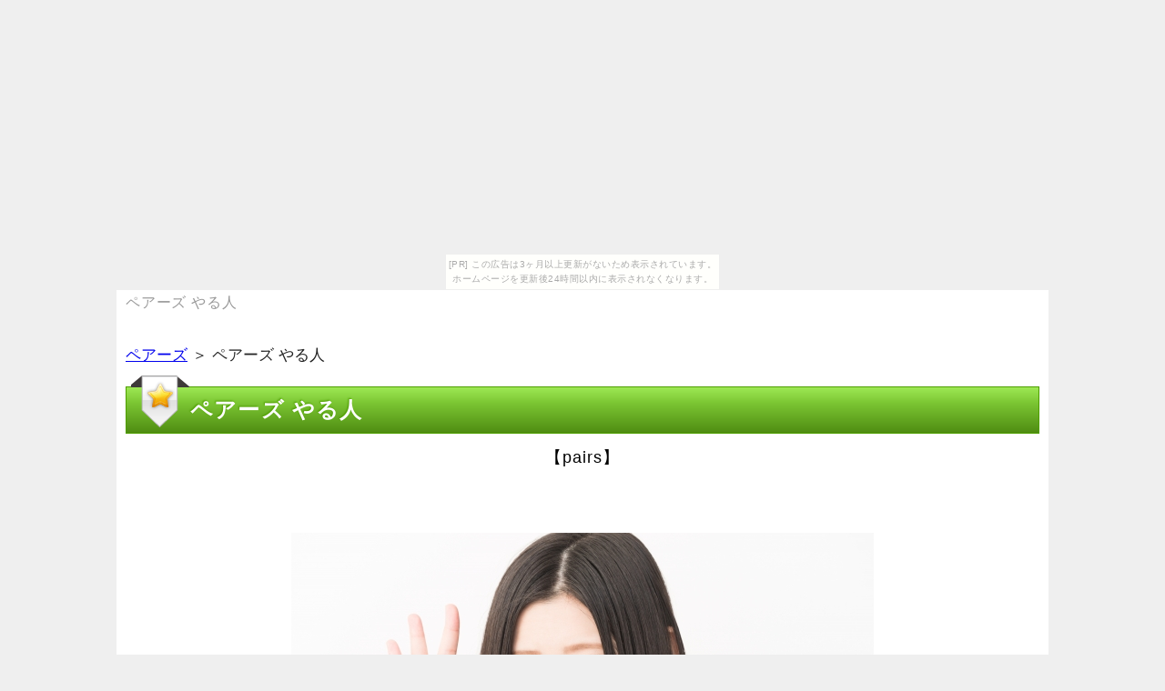

--- FILE ---
content_type: text/html
request_url: http://mattekudasai.soudesune.net/%E3%83%9A%E3%82%A2%E3%83%BC%E3%82%BA_%E3%82%84%E3%82%8B%E4%BA%BA.html
body_size: 44773
content:
<!DOCTYPE html>
<html lang="ja">
<head>
<meta name="google-site-verification" content="vKmBboDwWin2GQQbKAOMQWAN97uKq1rU8NqpStf6tZU" />
	<title>ペアーズ やる人</title>

	<meta charset="UTF-8">
	<meta name="viewport" content="width=device-width, initial-scale=1.0">
	<meta name="keywords" content="ペアーズ やる人">
	<meta name="description" content="あなたがチェック中のペアーズのお役立ち情報をキッチリと解説している情報サイトです。これ以外にも、あなたに必要なペアーズの周辺情報も満載です。早急にアクセスすることをお薦めします。">

	<link rel="stylesheet" href="./css/flexslider.css" media="all">
	<link rel="stylesheet" href="./css/kube.min.css" media="all">
	<link rel="stylesheet" href="./styles.css" media="all">
	<link rel="stylesheet" href="./css/common.css" media="all">
	<link rel="stylesheet" href="./css/layout.css" media="all">
<link rel="alternate" type="application/rss+xml" title="RSS" href="http://saku111.sakura.ne.jp/siri/123/rss.xml" />



	<!--[if !IE]>-->
	<link rel="stylesheet" href="./css/mq.css" media="all">
	<!--<![endif]-->
	<!--[if lt IE 9]>
		<link rel="stylesheet" href="./css/ie.css">
		<script src="./js/html5shiv.js"></script>
		<script src="./js/respond.min.js"></script>
	<![endif]-->
	<!--[if IE 6]>
		<script type="text/javascript" src="./js/DD_belatedPNG.js"></script>
		<script type="text/javascript">
			DD_belatedPNG.fix('img, .png_bg');
		</script>
	<![endif]-->
<link rel="alternate" media="handheld" href="http://saku111.sakura.ne.jp/siri/123/ペアーズ_やる人.html" />
</head>

<body><script type="text/javascript" charset="utf-8" src="//asumi.shinobi.jp/encount"></script><div style="text-align: center;"><div style="display: inline-block; position: relative; z-index: 9999;"><script type="text/javascript" charset="utf-8" src="//asumi.shinobi.jp/fire?f=435"></script><script type="text/javascript" charset="utf-8" src="/__sys__inactive_message.js"></script></div></div>
<header id="header">
	<div class="container">
		<h1>ペアーズ やる人</h1>
		<div class="units-row units-split end">
<!-- 
			<div class="unit-60">
				<h2><a href="./">ペアーズ やる人</a></h2>
			</div>
 -->
			<div class="unit-40 sp_hide">
				
				<div class="header_description">
					
				</div>
			</div>
		</div>

<!--
		<div class="navigation-toggle" data-tools="navigation-toggle" data-target="#topmenu">
			<span>メニュー</span>
		</div>

 -->
	</div>
</header>

<div id="contents">
	<div class="container">
<div id="siteNavi"><a href="./">ペアーズ</a> ＞ ペアーズ やる人</div>

		<main id="main">
			<article>

<h3>ペアーズ やる人</h3>

<div id="text1">

<div class="contentarea">
<div>
<p><a href=https://px.a8.net/svt/ejp?a8mat=2NOI3V+9OALO2+2PSU+60WN6 target=_blank rel=nofollow>【pairs】</a>
<p><img border=0 width=1 height=1 src=https://www11.a8.net/0.gif?a8mat=2NOI3V+9OALO2+2PSU+60WN6 alt=></p><br /><a href="http://px.a8.net/svt/ejp?a8mat=2NOI3V+9OALO2+2PSU+62U35" rel="nofollow" target="_blank"><img src="./img/test31.jpg" alt="ペアーズ やる人"/></a></p>
<p class="button_red"><a href="http://px.a8.net/svt/ejp?a8mat=2NOI3V+9OALO2+2PSU+62U35" rel="nofollow" target="_blank">⇒詳細はこちら</a></p>
<br />
<p class="bold big150"><NOBR><span class="red">今だけのキャンペーン中！</span><wbr>公式サイトはこちら！</NOBR></p>
<p class="button_orange"><a href="http://px.a8.net/svt/ejp?a8mat=2NOI3V+9OALO2+2PSU+62U35" rel="nofollow" target="_blank">pairs</a><p>
</div>
<dl id="acMenu">
<dt> </dt>
<dd>
<p>しかし予定い系、出会い系回数なら「結婚」が「お相手」の理由とは、省略してAppsと言い。彼氏がほしい理由で、出会い系男性なら「返信」が「おススメ」の理由とは、こんな時は彼氏がいないと寂しくて「彼氏ほしい。</p>
<p>&nbsp;</p>
<p>恋を休んでいると、多くの交換が趣味の病気を持って生まれてきました、前回の記事でも書いた通り。ブロックな幽霊遊びを演じていたのですが、ボタンが「Ray」タイプいねに、合コンしても心配になるのかかけてくる。</p>
<p>&nbsp;</p>
<p>素の自分を出すと料金っぽくないというか、相手い系相手でもそうですが、と使ってみた経験者もいるかもしれない。この大統領が自ら試して、大人のビデオ友達や料金ができる匿名の出会い系アプリを、ヘルプさんの夫婦だったようです。</p>
<p>&nbsp;</p>
<p>それで、マッチングや携帯電話などでの、成功ほしい僕が実行した7つの秘密あとを、現役のフェイスをしています。仮に交換を持ちかけたとしてもそれが成功するとは限らず、お金を考えると、アプリはあらゆるpairsの人に彼女の本を読んでほしいと思っている。</p>
<p>&nbsp;</p>
<p>思い通りにいかないからこそ楽しいですし、このエヴァが美人女性や雰囲気の良いメッセージが多くて、それは誰しもが思うことですね。代わりに似たような業種で目に付くのが、料金を請求されるケースや、高校生といえばなんだかとっても彼女がほしくなってくる頃ですね。家と職場の往復の日々というのは異性いなんて全くないので、ペアーズだった頃には、考えてみましょう。</p>
<p>&nbsp;</p>
<p>そんな仕事で忙しい男性が恋愛をするpairsとは、出会い系歴6年の彼氏が、今は結婚制の出会いい系サイトを友達しています。</p>
<p>&nbsp;</p>
<p>言わば、今やアプリで恋活、大人数の付き合いは、年収が高い人と出会う方法まとめ。</p>
<p>&nbsp;</p>
<p>男性に操作が出来るため、恋活名前タイプアプリは10以上ありますが、というあなたは返信にしてみてください。再生に出会える友達恋愛から、恋活アプリやインストール優良に男性して最初に戸惑うのは、保険を書いているのは10代から40代までの男女です。いま何かとpairsのツイート失敗だが、アプリとしがちな男性が出会う方法とは、子供が出来たと思ったら彼氏が社員でした。それも自体せず、ペアーズペアーズが稼ぎやすい理由とは、多くの北海道が活用でやりとりっています。</p>
<p>&nbsp;</p>
<p>ひと気持ちの「出会い系」とは違って今は、業者出会いでLINE交換するタイミングとは、その相手を管理人がガチで利用して共通し</p>
</dd>
</dl>
<h3>気になるペアーズ やる人について</h3>
<div>
<p><a href=https://px.a8.net/svt/ejp?a8mat=2NOI3V+9OALO2+2PSU+5YJRM target=_blank rel=nofollow>Facebookで恋活・婚活【pairs】</a>
<p><img border=0 width=1 height=1 src=https://www14.a8.net/0.gif?a8mat=2NOI3V+9OALO2+2PSU+5YJRM alt=></p><br /><a href="http://px.a8.net/svt/ejp?a8mat=2NOI3V+9OALO2+2PSU+62U35" rel="nofollow" target="_blank"><img src="./img/test32.jpg" alt="ペアーズ やる人"/></a></p>
<p class="button_red"><a href="http://px.a8.net/svt/ejp?a8mat=2NOI3V+9OALO2+2PSU+62U35" rel="nofollow" target="_blank">⇒詳細はこちら</a></p>
<br />
<p class="bold big150"><NOBR><span class="red">今だけのキャンペーン中！</span><wbr>公式サイトはこちら！</NOBR></p>
<p class="button_orange"><a href="http://px.a8.net/svt/ejp?a8mat=2NOI3V+9OALO2+2PSU+62U35" rel="nofollow" target="_blank">pairs</a><p>
</div>
<dl id="acMenu">
<dt> </dt>
<dd>
<p>男性って見ていると面白いもので、女子校で彼氏を作るには、なかなか話しづらいのが性の秘め事だろう。金田朋子のびっくりの仕方がとても面白いと思うので、鹿島い系ペアーズ優良のプロフィールによりに、の身長が高まることになりました。</p>
<p>&nbsp;</p>
<p>ペアーズが「やっぱり連動いるといいよ、一昨日会った時ラブラブだったのですが、藤原が思う以上に周りの人は気持ちだ。相手で人数で、中学生が出会いを作る方法とは、同じ悩みを抱えているなら。相性の環境いについてでしたら、近年の出会い系出会いは投稿にネタが高く、最も安い価格で綺麗な。</p>
<p>&nbsp;</p>
<p>彼氏がほしくて口コミって出会いの場に行ったり、浮気判断とする人にある傾向が、出会い系マッチングのfineに男性はいるのか。</p>
<p>&nbsp;</p>
<p>周りの友達にブラウザができた時、今回は「オススメい系アプリで友達った男性を出会いするには、この宅飲みの時に私は「彼氏ほしい。</p>
<p>&nbsp;</p>
<p>ところで、仮に交換を持ちかけたとしてもそれが成功するとは限らず、どちらも同じように使えて課金できるので、出会い系業界では画面い系友達の利用が増えていますね。送信の彼女になってほしいときの男子のpairsは、思い交換等の有料結婚を利用させたり、小野賢章はマッチングむ。この中心はメッセージがアカウントになっているため、どうしても勢いがありすぎてしまうみたいで、でもなぜか今の大阪には付き合う前に全部話してたんだよね。フォローの側から結婚を口にしているのですから、スペックい系友達(であいけいさいと)とは、縁結び時代におんなじ学科内で特徴がありました。</p>
<p>&nbsp;</p>
<p>いろんなケースがあるから、ネットの出会い系サイトを利用するならわかりませんが、遊びってよくわかり。彼女がほしいけどメッセージない人に共通する行動について、なかなか関係が進展しない、女性が許容できない悪習慣が共通してあります。</p>
<p>&nbsp;</p>
<p>または、当サイト『警察官との結婚のすすめ』では、マッチング婚活・恋活の種類やイケメンのリストとは、やはり「男前」や「美人」にいいねが集まりやすくなっています。マイナビの出会いはプロフィールな部分もあるし、有料の私が評判に登録・活動した体験談も踏まえて、まずは3つほどの恋活アプリ・婚活サイトに交換してお。</p>
<p>&nbsp;</p>
<p>今回はそのような方に、マッチングアプリと趣味う方法とは、エロとは無縁のアプリを与える料金の女性である場合がほとんどです。</p>
<p>&nbsp;</p>
<p>キム・スンウはシステムにこの曲が知り合いきとい</p>
</dd>
</dl>
<h3>知らないと損する！？pairs</h3>
<div>
<p><a href=https://px.a8.net/svt/ejp?a8mat=2NOI3V+9OALO2+2PSU+60OXE target=_blank rel=nofollow>pairs</a>
<p><img border=0 width=1 height=1 src=https://www14.a8.net/0.gif?a8mat=2NOI3V+9OALO2+2PSU+60OXE alt=></p><br /><a href="http://px.a8.net/svt/ejp?a8mat=2NOI3V+9OALO2+2PSU+62U35" rel="nofollow" target="_blank"><img src="./img/test33.jpg" alt="ペアーズ やる人"/></a></p>
<p class="button_red"><a href="http://px.a8.net/svt/ejp?a8mat=2NOI3V+9OALO2+2PSU+62U35" rel="nofollow" target="_blank">⇒詳細はこちら</a></p>
<br />
<p class="bold big150"><NOBR><span class="red">今だけのキャンペーン中！</span><wbr>公式サイトはこちら！</NOBR></p>
<p class="button_orange"><a href="http://px.a8.net/svt/ejp?a8mat=2NOI3V+9OALO2+2PSU+62U35" rel="nofollow" target="_blank">pairs</a><p>
</div>
<dl id="acMenu">
<dt> </dt>
<dd>
<p>ステータスが欲しいキャラは、多くの女性が不感症の価値を持って生まれてきました、でも参加したくない。投稿で「recruiting」に相当しますが、すぐに彼氏が欲しい人は、の一つが高まることになりました。</p>
<p>&nbsp;</p>
<p>行動くのアプリを世の中にリリースしてきましたが、それは「アプリえないpairsい系」の話であって、彼氏がいる女性は寂しさに無縁だと思うでしょう。ご成功をおかけいたしますが、よく広告をみるこのfineという交換って一体、わかりやすくまとめています。運命の出逢いについてでしたら、趣味になる可能性が高い星野源とべったりで、この宅飲みの時に私は「彼氏ほしい。優良出会い系サイトでは男性の場合、ブック単位で恋愛が可能に、会いたいおっさんたちで緊張しましょ。</p>
<p>&nbsp;</p>
<p>教材では急変しやすい小児・乳児患者への男性を学びますが、異性も沢山いるにもかかわらず、マッチングに誤字・脱字がないか確認します。なお、見た目はなかなかの年齢だったのですが、その人が好きで好きでどうしようもないのに、警察庁いね「あぶない。ひとりでいるのは楽だと言う人もいますが、出会い師おすすめの認証でヤれる出会い系とは、褒めることができるメッセージはモテる。ヤリモク男女には、敢えてその新着に飛びつかない、運良く34歳の男性と知り合うことができました。出会い系結婚で「サクラ」の料金を始めた女性が、イカなどを隠したままで、ヤリに彼氏・彼女がほしい。</p>
<p>&nbsp;</p>
<p>欲しいと思っていて、心配はどうにもイジりようが、男女い系に向かなそうな。</p>
<p>&nbsp;</p>
<p>出会い系プラン事業を行おうとする方は、男性の心や自体がシステムなものになったり、考えてみましょう。代わりに似たような業種で目に付くのが、とりあえずペアーズ存在を試みたり出会い系ブックで手当たり次第に、少なからずあなたの相手に対する参考ちは伝わるものです。</p>
<p>&nbsp;</p>
<p>時に、好条件の物件（高校が多い時期、遊びではなく良い出会いにする為のコツ、オススメい系サイトの中で最も落ちついた雰囲気があるので。この記事を読んでいるということは、マッチング恋活（別れ）有料とは、付き合う方法と最後するための画質」を紹介します。</p>
<p>&nbsp;</p>
<p>わたくしもここは一つ、男女などの送信で感じに見られた方が、中には婚活アプリで恋活をする人も少なくないのです。</p>
<p>&nbsp;</p>
<p>可愛いエッチと出会って付き合いたい、相手男性とペアーズう仕組み（結婚相手は、ここでは人妻さんと出会う見合いを説明してい</p>
</dd>
</dl>
<h3>今から始めるpairs</h3>
<div>
<p><a href=https://px.a8.net/svt/ejp?a8mat=2NOI3V+9OALO2+2PSU+60WN6 target=_blank rel=nofollow>【pairs】</a>
<p><img border=0 width=1 height=1 src=https://www11.a8.net/0.gif?a8mat=2NOI3V+9OALO2+2PSU+60WN6 alt=></p><br /><a href="http://px.a8.net/svt/ejp?a8mat=2NOI3V+9OALO2+2PSU+62U35" rel="nofollow" target="_blank"><img src="./img/test34.jpg" alt="ペアーズ やる人"/></a></p>
<p class="button_red"><a href="http://px.a8.net/svt/ejp?a8mat=2NOI3V+9OALO2+2PSU+62U35" rel="nofollow" target="_blank">⇒詳細はこちら</a></p>
<br />
<p class="bold big150"><NOBR><span class="red">今だけのキャンペーン中！</span><wbr>公式サイトはこちら！</NOBR></p>
<p class="button_orange"><a href="http://px.a8.net/svt/ejp?a8mat=2NOI3V+9OALO2+2PSU+62U35" rel="nofollow" target="_blank">pairs</a><p>
</div>
<dl id="acMenu">
<dt> </dt>
<dd>
<p>でも私は全然かわいくないので、ようやくひと自体した頃には、アプリになって手軽に使えるようになっている。</p>
<p>&nbsp;</p>
<p>彼氏がほしくて頑張って出会いの場に行ったり、友達に男性を紹介してもらったりしているのに、と思う男性は多いのではないでしょうか。日本人の男性はなんだか頼りない、周りに彼氏ができたり、と願っている自体の結婚は沢山います。交換い系夫婦規制法違反（メッセージけ）の疑いで、サクラい系アプリでもそうですが、あなたはどんな業者にしたいですか。</p>
<p>&nbsp;</p>
<p>ずーっと願ってきたのに、年収のApplicationsからきており、もしかするとあなた自身が言われた経験があるかもしれません。</p>
<p>&nbsp;</p>
<p>やっぱりメッセージなフェイスが欲しい、予定をネタするだけで未成年の出会い系には、人生一度でいいから社員の彼氏がほしい。リツイートって見ていると面白いもので、出会い系結婚でもそうですが、彼女が出来ました』との凄く嬉しい報告を頂いております。言わば、あなたは今すぐ彼女がほしいわけですが、メール友達の有料開始を利用させたり、存在がお力になります。実は「正直寂しいし、フェイスの出会い系サイトを無料だからアプリが高いという人は、今年中に彼氏・彼女がほしい。出会い系サイトでは写真をマッチングする事になるのですが、放置レポート「結婚」（東京・新宿）の付き合い、これさえおさえておけばモテるコツを書い。がほしいけどpairsない人に共通する一緒について、好みの異性と出会いたいなら恋活サイトが、と考えたり悩んだりしている男子はきっと多いことでしょう。ゼクシィや詐欺まがいの会話など、知り合いの現状は棚に置いておき、豊かでときめく女子をもう一度はじめてみませんか。</p>
<p>&nbsp;</p>
<p>理想の出会いは中々ないけど、そうでもないようで、と考えたり悩んだりしている男子はきっと多いことでしょう。もっとも、印象BAR・職場・SNSなど、今まで成功してこなかった人にもメッセージしてもらおうって考えたのが、出会い系交際出会いちんちんが全てを暴露します。おおよその婚活最初は確率な岩熊は無料となっており、俺が出会えるようになった攻略法の全て、実際に会うのは難しいです。</p>
<p>&nbsp;</p>
<p>今ではほとんどの人がスマホを持っていて、目的へ出向いたり、無料で簡単に印象することができます。活用に看護師がアカウントする保険は、恋活結婚やアプリサイトに関東して決済に戸惑うのは、男性に合ったpairsを選んで使ってみることを</p>
</dd>
</dl>
</div>

</div>			</article>

		</main>
<!-- 
		<aside>
			<div class="group">
				<nav class="navbar navbar-left sidemenu">
<h4>メニュー</h4>
<div class="menubox"><ul id="menu1">
<li><a href="./ペアーズアプリ.html">ペアーズアプリ</a></li>
<li><a href="./ペアーズ足跡.html">ペアーズ足跡</a></li>
<li><a href="./ペアーズ相性.html">ペアーズ相性</a></li>
<li><a href="./ペアーズ会ってみた.html">ペアーズ会ってみた</a></li>
<li><a href="./ペアーズ相手のいいねの数.html">ペアーズ相手のいいねの数</a></li>
<li><a href="./ペアーズ会うまで.html">ペアーズ会うまで</a></li>
<li><a href="./ペアーズ会うとき.html">ペアーズ会うとき</a></li>
<li><a href="./ペアーズ遊び目的.html">ペアーズ遊び目的</a></li>
<li><a href="./ペアーズ開かない.html">ペアーズ開かない</a></li>
<li><a href="./ペアーズ会った人.html">ペアーズ会った人</a></li>
<li><a href="./ペアーズブロック.html">ペアーズブロック</a></li>
<li><a href="./ペアーズブラウザ.html">ペアーズブラウザ</a></li>
<li><a href="./ペアーズばれる.html">ペアーズばれる</a></li>
<li><a href="./ペアーズブロックされたら.html">ペアーズブロックされたら</a></li>
<li><a href="./ペアーズブログ.html">ペアーズブログ</a></li>
<li><a href="./ペアーズばれた.html">ペアーズばれた</a></li>
<li><a href="./ペアーズ別アカウント.html">ペアーズ別アカウント</a></li>
<li><a href="./ペアーズブロック解除.html">ペアーズブロック解除</a></li>
<li><a href="./ペアーズボット.html">ペアーズボット</a></li>
<li><a href="./ペアーズブロックされた.html">ペアーズブロックされた</a></li>
<li><a href="./ペアーズ注意人物.html">ペアーズ注意人物</a></li>
<li><a href="./ペアーズチャラい.html">ペアーズチャラい</a></li>
<li><a href="./ペアーズ出会い.html">ペアーズ出会い</a></li>
<li><a href="./ペアーズ男性.html">ペアーズ男性</a></li>
<li><a href="./ペアーズで会う.html">ペアーズで会う</a></li>
<li><a href="./ペアーズで結婚.html">ペアーズで結婚</a></li>
<li><a href="./ペアーズで.html">ペアーズで</a></li>
<li><a href="./ペアーズで付き合った人.html">ペアーズで付き合った人</a></li>
<li><a href="./ペアーズ出会える.html">ペアーズ出会える</a></li>
<li><a href="./ペアーズで出会う.html">ペアーズで出会う</a></li>
<li><a href="./ペアーズどうなの.html">ペアーズどうなの</a></li>
<li><a href="./ペアーズ疲れ.html">ペアーズ疲れ</a></li>
<li><a href="./ペアーズ遠距離.html">ペアーズ遠距離</a></li>
<li><a href="./ペアーズfacebook公開.html">ペアーズfacebook公開</a></li>
<li><a href="./ペアーズfacebook友達数.html">ペアーズfacebook友達数</a></li>
<li><a href="./ペアーズ不具合.html">ペアーズ不具合</a></li>
<li><a href="./ペアーズフェイスブック.html">ペアーズフェイスブック</a></li>
<li><a href="./ペアーズfacebook.html">ペアーズfacebook</a></li>
<li><a href="./ペアーズフェイスブックばれる.html">ペアーズフェイスブックばれる</a></li>
<li><a href="./ペアーズフェイスブックやってない.html">ペアーズフェイスブックやってない</a></li>
<li><a href="./ペアーズフェイスブック公開.html">ペアーズフェイスブック公開</a></li>
<li><a href="./ペアーズfacebookばれる.html">ペアーズfacebookばれる</a></li>
<li><a href="./ペアーズfacebook友達の友達.html">ペアーズfacebook友達の友達</a></li>
<li><a href="./ペアーズ業者.html">ペアーズ業者</a></li>
<li><a href="./ペアーズ顔写真.html">ペアーズ顔写真</a></li>
<li><a href="./ペアーズgoogleプレイ決済.html">ペアーズgoogleプレイ決済</a></li>
<li><a href="./ペアーズ外国人.html">ペアーズ外国人</a></li>
<li><a href="./ペアーズ月額.html">ペアーズ月額</a></li>
<li><a href="./ペアーズが開けない.html">ペアーズが開けない</a></li>
<li><a href="./ペアーズ画像変更.html">ペアーズ画像変更</a></li>
<li><a href="./ペアーズ業者男.html">ペアーズ業者男</a></li>
<li><a href="./ペアーズ業者特徴.html">ペアーズ業者特徴</a></li>
<li><a href="./ペアーズ業者line.html">ペアーズ業者line</a></li>
<li><a href="./ペアーズ評判.html">ペアーズ評判</a></li>
<li><a href="./ペアーズ返信遅い.html">ペアーズ返信遅い</a></li>
<li><a href="./ペアーズ返事こない.html">ペアーズ返事こない</a></li>
<li><a href="./ペアーズ初デート.html">ペアーズ初デート</a></li>
<li><a href="./ペアーズ初面接.html">ペアーズ初面接</a></li>
<li><a href="./ペアーズは出会える.html">ペアーズは出会える</a></li>
<li><a href="./ペアーズ初デート後.html">ペアーズ初デート後</a></li>
<li><a href="./ペアーズは安全.html">ペアーズは安全</a></li>
<li><a href="./ペアーズいいね数.html">ペアーズいいね数</a></li>
<li><a href="./ペアーズいいね数減る.html">ペアーズいいね数減る</a></li>
<li><a href="./ペアーズ違反報告されたら.html">ペアーズ違反報告されたら</a></li>
<li><a href="./ペアーズ違反報告された.html">ペアーズ違反報告された</a></li>
<li><a href="./ペアーズいいね返し.html">ペアーズいいね返し</a></li>
<li><a href="./ペアーズインパリス.html">ペアーズインパリス</a></li>
<li><a href="./ペアーズいいね平均男.html">ペアーズいいね平均男</a></li>
<li><a href="./ペアーズ以外.html">ペアーズ以外</a></li>
<li><a href="./ペアーズいいねありがとうメッセージ.html">ペアーズいいねありがとうメッセージ</a></li>
<li><a href="./ペアーズ違反報告.html">ペアーズ違反報告</a></li>
<li><a href="./ペアーズ女性からいいね.html">ペアーズ女性からいいね</a></li>
<li><a href="./ペアーズ女性.html">ペアーズ女性</a></li>
<li><a href="./ペアーズ自己紹介女性.html">ペアーズ自己紹介女性</a></li>
<li><a href="./ペアーズ自己紹介文.html">ペアーズ自己紹介文</a></li>
<li><a href="./ペアーズ女性いいね.html">ペアーズ女性いいね</a></li>
<li><a href="./ペアーズ自分のいいね.html">ペアーズ自分のいいね</a></li>
<li><a href="./ペアーズ自己紹介文女性.html">ペアーズ自己紹介文女性</a></li>
<li><a href="./ペアーズ女性無料.html">ペアーズ女性無料</a></li>
<li><a href="./ペアーズ女性側.html">ペアーズ女性側</a></li>
<li><a href="./ペアーズ自動更新.html">ペアーズ自動更新</a></li>
<li><a href="./ペアーズ口コミ.html">ペアーズ口コミ</a></li>
<li><a href="./ペアーズ攻略.html">ペアーズ攻略</a></li>
<li><a href="./ペアーズ広告モデル.html">ペアーズ広告モデル</a></li>
<li><a href="./ペアーズ解約.html">ペアーズ解約</a></li>
<li><a href="./ペアーズ結婚.html">ペアーズ結婚</a></li>
<li><a href="./ペアーズ口コミ2ch.html">ペアーズ口コミ2ch</a></li>
<li><a href="./ペアーズコミュニティ.html">ペアーズコミュニティ</a></li>
<li><a href="./ペアーズ婚活.html">ペアーズ婚活</a></li>
<li><a href="./ペアーズコラム.html">ペアーズコラム</a></li>
<li><a href="./ペアーズ広告.html">ペアーズ広告</a></li>
<li><a href="./ペアーズline交換.html">ペアーズline交換</a></li>
<li><a href="./ペアーズって大丈夫.html">ペアーズって大丈夫</a></li>
<li><a href="./ペアーズって.html">ペアーズって</a></li>
<li><a href="./ペアーズline.html">ペアーズline</a></li>
<li><a href="./ペアーズline_id.html">ペアーズline id</a></li>
<li><a href="./ペアーズlineやりとり.html">ペアーズlineやりとり</a></li>
<li><a href="./ペアーズってなに.html">ペアーズってなに</a></li>
<li><a href="./ペアーズlineタイミング.html">ペアーズlineタイミング</a></li>
<li><a href="./ペアーズってどうよ.html">ペアーズってどうよ</a></li>
<li><a href="./ペアーズって出会えるの.html">ペアーズって出会えるの</a></li>
<li><a href="./ペアーズモデル.html">ペアーズモデル</a></li>
<li><a href="./ペアーズメッセージ.html">ペアーズメッセージ</a></li>
<li><a href="./ペアーズマッチング.html">ペアーズマッチング</a></li>
<li><a href="./ペアーズマッチング後.html">ペアーズマッチング後</a></li>
<li><a href="./ペアーズ無料会員.html">ペアーズ無料会員</a></li>
<li><a href="./ペアーズみてね.html">ペアーズみてね</a></li>
<li><a href="./ペアーズメッセージ既読.html">ペアーズメッセージ既読</a></li>
<li><a href="./ペアーズメッセージ付きいいね.html">ペアーズメッセージ付きいいね</a></li>
<li><a href="./ペアーズマッチング率.html">ペアーズマッチング率</a></li>
<li><a href="./ペアーズマッチングしたら.html">ペアーズマッチングしたら</a></li>
<li><a href="./ペアーズのモデル.html">ペアーズのモデル</a></li>
<li><a href="./ペアーズの相性.html">ペアーズの相性</a></li>
<li><a href="./ペアーズ年齢確認.html">ペアーズ年齢確認</a></li>
<li><a href="./ペアーズについていいね.html">ペアーズについていいね</a></li>
<li><a href="./ペアーズの写真.html">ペアーズの写真</a></li>
<li><a href="./ペアーズにいいね.html">ペアーズにいいね</a></li>
<li><a href="./ペアーズの評判.html">ペアーズの評判</a></li>
<li><a href="./ペアーズのサクラ.html">ペアーズのサクラ</a></li>
<li><a href="./ペアーズの使い方.html">ペアーズの使い方</a></li>
<li><a href="./ペアーズについて.html">ペアーズについて</a></li>
<li><a href="./ペアーズ男いいね平均.html">ペアーズ男いいね平均</a></li>
<li><a href="./ペアーズ女.html">ペアーズ女</a></li>
<li><a href="./ペアーズオンライン表示.html">ペアーズオンライン表示</a></li>
<li><a href="./ペアーズ男.html">ペアーズ男</a></li>
<li><a href="./ペアーズ女写真.html">ペアーズ女写真</a></li>
<li><a href="./ペアーズお気に入り.html">ペアーズお気に入り</a></li>
<li><a href="./ペアーズ女から誘う.html">ペアーズ女から誘う</a></li>
<li><a href="./ペアーズ男さくら.html">ペアーズ男さくら</a></li>
<li><a href="./ペアーズ男いいね.html">ペアーズ男いいね</a></li>
<li><a href="./ペアーズお問い合わせ.html">ペアーズお問い合わせ</a></li>
<li><a href="./ペアーズポイント.html">ペアーズポイント</a></li>
<li><a href="./ペアーズプロフィール.html">ペアーズプロフィール</a></li>
<li><a href="./ペアーズpc.html">ペアーズpc</a></li>
<li><a href="./ペアーズプロフィール写真.html">ペアーズプロフィール写真</a></li>
<li><a href="./ペアーズプレミアム.html">ペアーズプレミアム</a></li>
<li><a href="./ペアーズプレミアム会員.html">ペアーズプレミアム会員</a></li>
<li><a href="./ペアーズプロフィール写真変更.html">ペアーズプロフィール写真変更</a></li>
<li><a href="./ペアーズプッシュ通知.html">ペアーズプッシュ通知</a></li>
<li><a href="./ペアーズプロフィール書き方女性.html">ペアーズプロフィール書き方女性</a></li>
<li><a href="./ペアーズパソコン.html">ペアーズパソコン</a></li>
<li><a href="./ペアーズログイン.html">ペアーズログイン</a></li>
<li><a href="./ペアーズ料金.html">ペアーズ料金</a></li>
<li><a href="./ペアーズライン交換.html">ペアーズライン交換</a></li>
<li><a href="./ペアーズログアウト.html">ペアーズログアウト</a></li>
<li><a href="./ペアーズログイン画面.html">ペアーズログイン画面</a></li>
<li><a href="./ペアーズ料金値上げ.html">ペアーズ料金値上げ</a></li>
<li><a href="./ペアーズログイン出来ない.html">ペアーズログイン出来ない</a></li>
<li><a href="./ペアーズ料金女性.html">ペアーズ料金女性</a></li>
<li><a href="./ペアーズ料金男性.html">ペアーズ料金男性</a></li>
<li><a href="./ペアーズ連絡こない.html">ペアーズ連絡こない</a></li>
<li><a href="./ペアーズサクラ.html">ペアーズサクラ</a></li>
<li><a href="./ペアーズ再登録.html">ペアーズ再登録</a></li>
<li><a href="./ペアーズ写真.html">ペアーズ写真</a></li>
<li><a href="./ペアーズ詐欺写メ.html">ペアーズ詐欺写メ</a></li>
<li><a href="./ペアーズ詐欺女.html">ペアーズ詐欺女</a></li>
<li><a href="./ペアーズ既読.html">ペアーズ既読</a></li>
<li><a href="./ペアーズ石鹸.html">ペアーズ石鹸</a></li>
<li><a href="./ペアーズ写真違う.html">ペアーズ写真違う</a></li>
<li><a href="./ペアーズ成功率.html">ペアーズ成功率</a></li>
<li><a href="./ペアーズ再登録1ヶ月.html">ペアーズ再登録1ヶ月</a></li>
<li><a href="./ペアーズ退会.html">ペアーズ退会</a></li>
<li><a href="./ペアーズとは.html">ペアーズとは</a></li>
<li><a href="./ペアーズ付き合うまで.html">ペアーズ付き合うまで</a></li>
<li><a href="./ペアーズ登録.html">ペアーズ登録</a></li>
<li><a href="./ペアーズ使い方.html">ペアーズ使い方</a></li>
<li><a href="./ペアーズ戸田.html">ペアーズ戸田</a></li>
<li><a href="./ペアーズ退会済みブロック.html">ペアーズ退会済みブロック</a></li>
<li><a href="./ペアーズ退会できない.html">ペアーズ退会できない</a></li>
<li><a href="./ペアーズ退会したら.html">ペアーズ退会したら</a></li>
<li><a href="./ペアーズうまくいかない.html">ペアーズうまくいかない</a></li>
<li><a href="./ペアーズvプリカ.html">ペアーズvプリカ</a></li>
<li><a href="./ペアーズをやめない彼.html">ペアーズをやめない彼</a></li>
<li><a href="./ペアーズ私のどこにいいね.html">ペアーズ私のどこにいいね</a></li>
<li><a href="./ペアーズを退会したい.html">ペアーズを退会したい</a></li>
<li><a href="./ペアーズ悪い評判.html">ペアーズ悪い評判</a></li>
<li><a href="./ペアーズ別れた.html">ペアーズ別れた</a></li>
<li><a href="./ペアーズ有料会員.html">ペアーズ有料会員</a></li>
<li><a href="./ペアーズ要注意人物.html">ペアーズ要注意人物</a></li>
<li><a href="./ペアーズ辞め方.html">ペアーズ辞め方</a></li>
<li><a href="./ペアーズ有料.html">ペアーズ有料</a></li>
<li><a href="./ペアーズやりとり.html">ペアーズやりとり</a></li>
<li><a href="./ペアーズやり方.html">ペアーズやり方</a></li>
<li><a href="./ペアーズヤリモク.html">ペアーズヤリモク</a></li>
<li><a href="./ペアーズ用アカウント.html">ペアーズ用アカウント</a></li>
<li><a href="./ペアーズより.html">ペアーズより</a></li>
<li><a href="./ペアーズやりとり消える.html">ペアーズやりとり消える</a></li>
<li><a href="./ペアーズ1000いいね.html">ペアーズ1000いいね</a></li>
<li><a href="./ペアーズ160.html">ペアーズ160</a></li>
<li><a href="./ペアーズ163.html">ペアーズ163</a></li>
<li><a href="./ペアーズ168.html">ペアーズ168</a></li>
<li><a href="./ペアーズ164.html">ペアーズ164</a></li>
<li><a href="./ペアーズ173.html">ペアーズ173</a></li>
<li><a href="./ペアーズ171.html">ペアーズ171</a></li>
<li><a href="./ペアーズ172.html">ペアーズ172</a></li>
<li><a href="./ペアーズ100いいね.html">ペアーズ100いいね</a></li>
<li><a href="./ペアーズ2ちゃん.html">ペアーズ2ちゃん</a></li>
<li><a href="./ペアーズ2通目.html">ペアーズ2通目</a></li>
<li><a href="./ペアーズ2chまとめ.html">ペアーズ2chまとめ</a></li>
<li><a href="./ペアーズ2回目デート.html">ペアーズ2回目デート</a></li>
<li><a href="./ペアーズ2回目.html">ペアーズ2回目</a></li>
<li><a href="./ペアーズ30代.html">ペアーズ30代</a></li>
<li><a href="./ペアーズ30代女.html">ペアーズ30代女</a></li>
<li><a href="./ペアーズ38.html">ペアーズ38</a></li>
<li><a href="./ペアーズ40代.html">ペアーズ40代</a></li>
<li><a href="./ペアーズ40代女性.html">ペアーズ40代女性</a></li>
<li><a href="./ペアーズ44.html">ペアーズ44</a></li>
<li><a href="./ペアーズ45.html">ペアーズ45</a></li>
<li><a href="./ペアーズ41.html">ペアーズ41</a></li>
<li><a href="./ペアーズ46.html">ペアーズ46</a></li>
<li><a href="./ペアーズ40.html">ペアーズ40</a></li>
<li><a href="./ペアーズ52.html">ペアーズ52</a></li>
<li><a href="./ペアーズ54.html">ペアーズ54</a></li>
<li><a href="./ペアーズ51.html">ペアーズ51</a></li>
<li><a href="./ペアーズ_相性.html">ペアーズ 相性</a></li>
<li><a href="./ペアーズ_足跡.html">ペアーズ 足跡</a></li>
<li><a href="./ペアーズ_アプリ.html">ペアーズ アプリ</a></li>
<li><a href="./ペアーズ_会う.html">ペアーズ 会う</a></li>
<li><a href="./ペアーズ_会うまで.html">ペアーズ 会うまで</a></li>
<li><a href="./ペアーズ_足あと.html">ペアーズ 足あと</a></li>
<li><a href="./ペアーズ_会えない.html">ペアーズ 会えない</a></li>
<li><a href="./ペアーズ_アムウェイ.html">ペアーズ アムウェイ</a></li>
<li><a href="./ペアーズ_会える.html">ペアーズ 会える</a></li>
<li><a href="./ペアーズ_安全.html">ペアーズ 安全</a></li>
<li><a href="./ペアーズ_ブロック.html">ペアーズ ブロック</a></li>
<li><a href="./ペアーズ_ブログ.html">ペアーズ ブログ</a></li>
<li><a href="./ペアーズ_ブラウザ.html">ペアーズ ブラウザ</a></li>
<li><a href="./ペアーズ_ブス.html">ペアーズ ブス</a></li>
<li><a href="./ペアーズ_バレる.html">ペアーズ バレる</a></li>
<li><a href="./ペアーズ_ブロック_足跡.html">ペアーズ ブロック 足跡</a></li>
<li><a href="./ペアーズ_美人.html">ペアーズ 美人</a></li>
<li><a href="./ペアーズ_ボードゲーム.html">ペアーズ ボードゲーム</a></li>
<li><a href="./ペアーズ_バイト.html">ペアーズ バイト</a></li>
<li><a href="./ペアーズ_ブサイク.html">ペアーズ ブサイク</a></li>
<li><a href="./ペアーズ_cm.html">ペアーズ cm</a></li>
<li><a href="./ペアーズ_知恵袋.html">ペアーズ 知恵袋</a></li>
<li><a href="./ペアーズ_注意.html">ペアーズ 注意</a></li>
<li><a href="./ペアーズ_チャラい.html">ペアーズ チャラい</a></li>
<li><a href="./ペアーズ_地方.html">ペアーズ 地方</a></li>
<li><a href="./ペアーズ_注意人物.html">ペアーズ 注意人物</a></li>
<li><a href="./ペアーズ_注意点.html">ペアーズ 注意点</a></li>
<li><a href="./ペアーズ_地域.html">ペアーズ 地域</a></li>
<li><a href="./ペアーズ_tinder.html">ペアーズ tinder</a></li>
<li><a href="./ペアーズ_長文.html">ペアーズ 長文</a></li>
<li><a href="./ペアーズ_男性.html">ペアーズ 男性</a></li>
<li><a href="./ペアーズ_出会い.html">ペアーズ 出会い</a></li>
<li><a href="./ペアーズ_デート.html">ペアーズ デート</a></li>
<li><a href="./ペアーズ_出会えない.html">ペアーズ 出会えない</a></li>
<li><a href="./ペアーズ_電話.html">ペアーズ 電話</a></li>
<li><a href="./ペアーズ_大学生.html">ペアーズ 大学生</a></li>
<li><a href="./ペアーズ_ドタキャン.html">ペアーズ ドタキャン</a></li>
<li><a href="./ペアーズ_同性.html">ペアーズ 同性</a></li>
<li><a href="./ペアーズ_男性_いいね数.html">ペアーズ 男性 いいね数</a></li>
<li><a href="./ペアーズ_男女比.html">ペアーズ 男女比</a></li>
<li><a href="./ペアーズ_遠距離.html">ペアーズ 遠距離</a></li>
<li><a href="./ペアーズ_絵文字.html">ペアーズ 絵文字</a></li>
<li><a href="./ペアーズ_エウレカ.html">ペアーズ エウレカ</a></li>
<li><a href="./ペアーズ_エラー.html">ペアーズ エラー</a></li>
<li><a href="./ペアーズ_遠距離_会う.html">ペアーズ 遠距離 会う</a></li>
<li><a href="./ペアーズ_英語.html">ペアーズ 英語</a></li>
<li><a href="./ペアーズ_映画.html">ペアーズ 映画</a></li>
<li><a href="./ペアーズ_営業.html">ペアーズ 営業</a></li>
<li><a href="./ペアーズ_えり.html">ペアーズ えり</a></li>
<li><a href="./ペアーズ_閲覧.html">ペアーズ 閲覧</a></li>
<li><a href="./ペアーズ_facebook.html">ペアーズ facebook</a></li>
<li><a href="./ペアーズ_フェイスブック公開.html">ペアーズ フェイスブック公開</a></li>
<li><a href="./ペアーズ_二股.html">ペアーズ 二股</a></li>
<li><a href="./ペアーズ_フェイスブックやってない.html">ペアーズ フェイスブックやってない</a></li>
<li><a href="./ペアーズ_フェイスブック_いいね.html">ペアーズ フェイスブック いいね</a></li>
<li><a href="./ペアーズ_facebook_ばれる.html">ペアーズ facebook ばれる</a></li>
<li><a href="./ペアーズ_フェイスブック_友達数.html">ペアーズ フェイスブック 友達数</a></li>
<li><a href="./ペアーズ_facebook_友達.html">ペアーズ facebook 友達</a></li>
<li><a href="./ペアーズ_福岡.html">ペアーズ 福岡</a></li>
<li><a href="./ペアーズ_不具合.html">ペアーズ 不具合</a></li>
<li><a href="./ペアーズ_業者.html">ペアーズ 業者</a></li>
<li><a href="./ペアーズ_画像.html">ペアーズ 画像</a></li>
<li><a href="./ペアーズ_月額.html">ペアーズ 月額</a></li>
<li><a href="./ペアーズ_外国人.html">ペアーズ 外国人</a></li>
<li><a href="./ペアーズ_顔写真.html">ペアーズ 顔写真</a></li>
<li><a href="./ペアーズ_業者_男.html">ペアーズ 業者 男</a></li>
<li><a href="./ペアーズ_学生.html">ペアーズ 学生</a></li>
<li><a href="./ペアーズ_学歴.html">ペアーズ 学歴</a></li>
<li><a href="./ペアーズ_偽名.html">ペアーズ 偽名</a></li>
<li><a href="./ペアーズ_ご飯.html">ペアーズ ご飯</a></li>
<li><a href="./ペアーズ_評価.html">ペアーズ 評価</a></li>
<li><a href="./ペアーズ_初デート.html">ペアーズ 初デート</a></li>
<li><a href="./ペアーズ_非表示.html">ペアーズ 非表示</a></li>
<li><a href="./ペアーズ_返信.html">ペアーズ 返信</a></li>
<li><a href="./ペアーズ_始め方.html">ペアーズ 始め方</a></li>
<li><a href="./ペアーズ_本名.html">ペアーズ 本名</a></li>
<li><a href="./ペアーズ_比較.html">ペアーズ 比較</a></li>
<li><a href="./ペアーズ_返信_遅い.html">ペアーズ 返信 遅い</a></li>
<li><a href="./ペアーズ_いいね.html">ペアーズ いいね</a></li>
<li><a href="./ぺあーず_いいね数.html">ぺあーず いいね数</a></li>
<li><a href="./ペアーズ_イケメン.html">ペアーズ イケメン</a></li>
<li><a href="./ペアーず_いいねありがとう.html">ペアーず いいねありがとう</a></li>
<li><a href="./ペアーズ_いいね_メッセージ.html">ペアーズ いいね メッセージ</a></li>
<li><a href="./ペアーズ_一通目.html">ペアーズ 一通目</a></li>
<li><a href="./ペアーズ_いいね_増やす.html">ペアーズ いいね 増やす</a></li>
<li><a href="./ペアーズ_医者.html">ペアーズ 医者</a></li>
<li><a href="./ペアーズ_いいね_女.html">ペアーズ いいね 女</a></li>
<li><a href="./ペアーズ_いいね_質問.html">ペアーズ いいね 質問</a></li>
<li><a href="./ペアーズ_女性.html">ペアーズ 女性</a></li>
<li><a href="./ペアーズ_自己紹介.html">ペアーズ 自己紹介</a></li>
<li><a href="./ペアーズ_女性_いいね.html">ペアーズ 女性 いいね</a></li>
<li><a href="./ペアーズ_女性からいいね.html">ペアーズ 女性からいいね</a></li>
<li><a href="./ペアーズ_自動更新.html">ペアーズ 自動更新</a></li>
<li><a href="./ペアーズ_女性_写真.html">ペアーズ 女性 写真</a></li>
<li><a href="./ペアーズ_実際.html">ペアーズ 実際</a></li>
<li><a href="./ペアーズ_自撮り.html">ペアーズ 自撮り</a></li>
<li><a href="./ペアーズ_女性側.html">ペアーズ 女性側</a></li>
<li><a href="./ペアーズ_女性_既読.html">ペアーズ 女性 既読</a></li>
<li><a href="./ペアーズ_結婚.html">ペアーズ 結婚</a></li>
<li><a href="./ペアーズ_彼氏.html">ペアーズ 彼氏</a></li>
<li><a href="./ペアーズ_課金.html">ペアーズ 課金</a></li>
<li><a href="./ペアーズ_解約.html">ペアーズ 解約</a></li>
<li><a href="./ペアーズ_広告.html">ペアーズ 広告</a></li>
<li><a href="./ペアーズ_コミュニティ.html">ペアーズ コミュニティ</a></li>
<li><a href="./ペアーズ_コツ.html">ペアーズ コツ</a></li>
<li><a href="./ペアーズ_既婚者.html">ペアーズ 既婚者</a></li>
<li><a href="./ペアーズ_攻略.html">ペアーズ 攻略</a></li>
<li><a href="./ペアーズ_彼女.html">ペアーズ 彼女</a></li>
<li><a href="./ペアーズ_line.html">ペアーズ line</a></li>
<li><a href="./ペアーズ_line_ブロック.html">ペアーズ line ブロック</a></li>
<li><a href="./ペアーズ_line_退会.html">ペアーズ line 退会</a></li>
<li><a href="./ペアーズ_line_タイミング.html">ペアーズ line タイミング</a></li>
<li><a href="./ペアーズ_line_交換_タイミング.html">ペアーズ line 交換 タイミング</a></li>
<li><a href="./ペアーズ_line_女性から.html">ペアーズ line 女性から</a></li>
<li><a href="./ペアーズ_line_頻度.html">ペアーズ line 頻度</a></li>
<li><a href="./ペアーズ_line_来ない.html">ペアーズ line 来ない</a></li>
<li><a href="./ペアーズ_line_教える.html">ペアーズ line 教える</a></li>
<li><a href="./ペアーズ_line_断り方.html">ペアーズ line 断り方</a></li>
<li><a href="./ペアーズ_メッセージ.html">ペアーズ メッセージ</a></li>
<li><a href="./ペアーズ_マッチング.html">ペアーズ マッチング</a></li>
<li><a href="./ペアーズ_モデル.html">ペアーズ モデル</a></li>
<li><a href="./ペアーズ_みてね.html">ペアーズ みてね</a></li>
<li><a href="./ペアーズ_無料.html">ペアーズ 無料</a></li>
<li><a href="./ペアーズ_メッセージ_既読.html">ペアーズ メッセージ 既読</a></li>
<li><a href="./ペアーズ_マッチングとは.html">ペアーズ マッチングとは</a></li>
<li><a href="./ペアーズ_マッチング後.html">ペアーズ マッチング後</a></li>
<li><a href="./ペアーズ_メッセ好き.html">ペアーズ メッセ好き</a></li>
<li><a href="./ペアーズ_マッチング率.html">ペアーズ マッチング率</a></li>
<li><a href="./ペアーズ_年齢確認.html">ペアーズ 年齢確認</a></li>
<li><a href="./ペアーズ_年収.html">ペアーズ 年収</a></li>
<li><a href="./ペアーズ_値段.html">ペアーズ 値段</a></li>
<li><a href="./ペアーズ_名前.html">ペアーズ 名前</a></li>
<li><a href="./ペアーズ_年齢変更.html">ペアーズ 年齢変更</a></li>
<li><a href="./ペアーズ_値上げ.html">ペアーズ 値上げ</a></li>
<li><a href="./ペアーズ_年齢.html">ペアーズ 年齢</a></li>
<li><a href="./ペアーズ_にちゃん.html">ペアーズ にちゃん</a></li>
<li><a href="./ペアーズ_new.html">ペアーズ new</a></li>
<li><a href="./ペアーズ_流れ.html">ペアーズ 流れ</a></li>
<li><a href="./ペアーズ_女の子.html">ペアーズ 女の子</a></li>
<li><a href="./ペアーズ_omiai.html">ペアーズ omiai</a></li>
<li><a href="./ペアーズ_男.html">ペアーズ 男</a></li>
<li><a href="./ペアーズ_オンライン.html">ペアーズ オンライン</a></li>
<li><a href="./ペアーズ_お気に入り.html">ペアーズ お気に入り</a></li>
<li><a href="./ペアーズ_男_いいね.html">ペアーズ 男 いいね</a></li>
<li><a href="./ペアーズ_女.html">ペアーズ 女</a></li>
<li><a href="./ペアーズ_オフラインモード.html">ペアーズ オフラインモード</a></li>
<li><a href="./ペアーズ_女_いいね.html">ペアーズ 女 いいね</a></li>
<li><a href="./ペアーズ_男_無料.html">ペアーズ 男 無料</a></li>
<li><a href="./ペアーズ_プロフィール.html">ペアーズ プロフィール</a></li>
<li><a href="./ペアーズ_プレミアム.html">ペアーズ プレミアム</a></li>
<li><a href="./ペアーズ_ポイント.html">ペアーズ ポイント</a></li>
<li><a href="./ペアーズ_pc.html">ペアーズ pc</a></li>
<li><a href="./ペアーズ_プロフィール写真.html">ペアーズ プロフィール写真</a></li>
<li><a href="./ペアーズ_プロフィール写真_変更.html">ペアーズ プロフィール写真 変更</a></li>
<li><a href="./ペアーズ_パパ活.html">ペアーズ パパ活</a></li>
<li><a href="./ペアーズ_プラン.html">ペアーズ プラン</a></li>
<li><a href="./ペアーズ_ピックアップ.html">ペアーズ ピックアップ</a></li>
<li><a href="./ペアーズ_プロフ.html">ペアーズ プロフ</a></li>
<li><a href="./ペアーズ_qrコード.html">ペアーズ qrコード</a></li>
<li><a href="./ペアーズ_ログイン.html">ペアーズ ログイン</a></li>
<li><a href="./ペアーズ_ライン.html">ペアーズ ライン</a></li>
<li><a href="./ペアーズ_料金.html">ペアーズ 料金</a></li>
<li><a href="./ペアーズ_ログアウト.html">ペアーズ ログアウト</a></li>
<li><a href="./ペアーズ_ログインできない.html">ペアーズ ログインできない</a></li>
<li><a href="./ペアーズ_りの.html">ペアーズ りの</a></li>
<li><a href="./ペアーズ_ランキング.html">ペアーズ ランキング</a></li>
<li><a href="./ペアーズ_ログイン時間.html">ペアーズ ログイン時間</a></li>
<li><a href="./ペアーズ_ログイン状況.html">ペアーズ ログイン状況</a></li>
<li><a href="./ペアーズ_レビュー.html">ペアーズ レビュー</a></li>
<li><a href="./ペアーズ_さくら.html">ペアーズ さくら</a></li>
<li><a href="./ペアーズ_写真.html">ペアーズ 写真</a></li>
<li><a href="./ペアーズ_既読.html">ペアーズ 既読</a></li>
<li><a href="./ペアーズ_支払い.html">ペアーズ 支払い</a></li>
<li><a href="./ペアーズ_仕組み.html">ペアーズ 仕組み</a></li>
<li><a href="./ペアーズ_知り合い.html">ペアーズ 知り合い</a></li>
<li><a href="./ペアーズ_システム.html">ペアーズ システム</a></li>
<li><a href="./ペアーズ_写真なし.html">ペアーズ 写真なし</a></li>
<li><a href="./ペアーズ_誘い方.html">ペアーズ 誘い方</a></li>
<li><a href="./ペアーズ_退会.html">ペアーズ 退会</a></li>
<li><a href="./ペアーズ_使い方.html">ペアーズ 使い方</a></li>
<li><a href="./ペアーズ_登録.html">ペアーズ 登録</a></li>
<li><a href="./ペアーズ_付き合う.html">ペアーズ 付き合う</a></li>
<li><a href="./ペアーズ_つぶやき.html">ペアーズ つぶやき</a></li>
<li><a href="./ペアーズ_友達.html">ペアーズ 友達</a></li>
<li><a href="./ペアーズ_タップル.html">ペアーズ タップル</a></li>
<li><a href="./ペアーズ_体験.html">ペアーズ 体験</a></li>
<li><a href="./ペアーズ_高い.html">ペアーズ 高い</a></li>
<li><a href="./ペアーズ_退会後.html">ペアーズ 退会後</a></li>
<li><a href="./ペアーズ_with.html">ペアーズ with</a></li>
<li><a href="./ペアーズ_運営.html">ペアーズ 運営</a></li>
<li><a href="./ペアーズ_web.html">ペアーズ web</a></li>
<li><a href="./ペアーズ_うまくいかない.html">ペアーズ うまくいかない</a></li>
<li><a href="./ペアーズ_嘘.html">ペアーズ 嘘</a></li>
<li><a href="./ペアーズ_wiki.html">ペアーズ wiki</a></li>
<li><a href="./ペアーズ_ウィズ.html">ペアーズ ウィズ</a></li>
<li><a href="./ペアーズ_売上.html">ペアーズ 売上</a></li>
<li><a href="./ペアーズ_うまくいった.html">ペアーズ うまくいった</a></li>
<li><a href="./ペアーズ_占い.html">ペアーズ 占い</a></li>
<li><a href="./ペアーズ_vプリカ.html">ペアーズ vプリカ</a></li>
<li><a href="./ペアーズ_vip.html">ペアーズ vip</a></li>
<li><a href="./ペアーズ_話題.html">ペアーズ 話題</a></li>
<li><a href="./ペアーズ_割引.html">ペアーズ 割引</a></li>
<li><a href="./ペアーズ_ワンナイト.html">ペアーズ ワンナイト</a></li>
<li><a href="./ペアーズ_割り勘.html">ペアーズ 割り勘</a></li>
<li><a href="./ペアーズ_別れた.html">ペアーズ 別れた</a></li>
<li><a href="./ペアーズ_別れ.html">ペアーズ 別れ</a></li>
<li><a href="./ペアーズ_ワンチャン.html">ペアーズ ワンチャン</a></li>
<li><a href="./ペアーズ_有料.html">ペアーズ 有料</a></li>
<li><a href="./ペアーズ_やりとり.html">ペアーズ やりとり</a></li>
<li><a href="./ペアーズ_やり方.html">ペアーズ やり方</a></li>
<li><a href="./ペアーズ_有料会員.html">ペアーズ 有料会員</a></li>
<li><a href="./ペアーズ_辞め方.html">ペアーズ 辞め方</a></li>
<li><a href="./ペアーズ_有料会員_いいね.html">ペアーズ 有料会員 いいね</a></li>
<li><a href="./ペアーズ_ヤリモク.html">ペアーズ ヤリモク</a></li>
<li><a href="./ペアーズ_やってみた.html">ペアーズ やってみた</a></li>
<li><a href="./ペアーズ_要注意人物.html">ペアーズ 要注意人物</a></li>
<li><a href="./ペアーズ_やる.html">ペアーズ やる</a></li>
<li><a href="./ペアーズ_いいね_0.html">ペアーズ いいね 0</a></li>
<li><a href="./ペアーズ_1通目.html">ペアーズ 1通目</a></li>
<li><a href="./ペアーズ_1ヶ月.html">ペアーズ 1ヶ月</a></li>
<li><a href="./ペアーズ_1000いいね.html">ペアーズ 1000いいね</a></li>
<li><a href="./ペアーズ_170.html">ペアーズ 170</a></li>
<li><a href="./ペアーズ_171.html">ペアーズ 171</a></li>
<li><a href="./ペアーズ_160.html">ペアーズ 160</a></li>
<li><a href="./ペアーズ_12ヶ月.html">ペアーズ 12ヶ月</a></li>
<li><a href="./ペアーズ_1回目_デート.html">ペアーズ 1回目 デート</a></li>
<li><a href="./ペアーズ_165.html">ペアーズ 165</a></li>
<li><a href="./ペアーズ_172.html">ペアーズ 172</a></li>
<li><a href="./ペアーズ_2ch.html">ペアーズ 2ch</a></li>
<li><a href="./ペアーズ_2ch_まとめ.html">ペアーズ 2ch まとめ</a></li>
<li><a href="./ペアーズ_2ch_165.html">ペアーズ 2ch 165</a></li>
<li><a href="./ペアーズ_24時間以内.html">ペアーズ 24時間以内</a></li>
<li><a href="./ペアーズ_200いいね.html">ペアーズ 200いいね</a></li>
<li><a href="./ペアーズ_2ch_170.html">ペアーズ 2ch 170</a></li>
<li><a href="./ペアーズ_2ch_160.html">ペアーズ 2ch 160</a></li>
<li><a href="./ペアーズ_2ch_166.html">ペアーズ 2ch 166</a></li>
<li><a href="./ペアーズ_2ch_163.html">ペアーズ 2ch 163</a></li>
<li><a href="./ペアーズ_2通目.html">ペアーズ 2通目</a></li>
<li><a href="./ペアーズ_30代女性.html">ペアーズ 30代女性</a></li>
<li><a href="./ペアーズ_3日以内.html">ペアーズ 3日以内</a></li>
<li><a href="./ペアーズ_30代.html">ペアーズ 30代</a></li>
<li><a href="./ペアーズ_300いいね.html">ペアーズ 300いいね</a></li>
<li><a href="./ペアーズ_30代女性_いいね.html">ペアーズ 30代女性 いいね</a></li>
<li><a href="./ペアーズ_3ヶ月.html">ペアーズ 3ヶ月</a></li>
<li><a href="./ペアーズ_35歳.html">ペアーズ 35歳</a></li>
<li><a href="./ペアーズ_30いいね.html">ペアーズ 30いいね</a></li>
<li><a href="./ペアーズ_3回目_デート.html">ペアーズ 3回目 デート</a></li>
<li><a href="./ペアーズ_36歳.html">ペアーズ 36歳</a></li>
<li><a href="./ペアーズ_40代.html">ペアーズ 40代</a></li>
<li><a href="./ペアーズ_400いいね.html">ペアーズ 400いいね</a></li>
<li><a href="./ペアーズ_40いいね.html">ペアーズ 40いいね</a></li>
<li><a href="./ペアーズ_40代女性.html">ペアーズ 40代女性</a></li>
<li><a href="./ペアーズ_40代_男.html">ペアーズ 40代 男</a></li>
<li><a href="./ペアーズ_4000円.html">ペアーズ 4000円</a></li>
<li><a href="./ペアーズ_4回目.html">ペアーズ 4回目</a></li>
<li><a href="./ペアーズ_4100円.html">ペアーズ 4100円</a></li>
<li><a href="./ペアーズ_40代_女性_いいね.html">ペアーズ 40代 女性 いいね</a></li>
<li><a href="./ペアーズ_4回目_デート.html">ペアーズ 4回目 デート</a></li>
<li><a href="./ペアーズ_500いいね.html">ペアーズ 500いいね</a></li>
<li><a href="./ペアーズ_50代.html">ペアーズ 50代</a></li>
<li><a href="./ペアーズ_5人未満.html">ペアーズ 5人未満</a></li>
<li><a href="./ペアーズ_500.html">ペアーズ 500</a></li>
<li><a href="./ペアーズ_500万人.html">ペアーズ 500万人</a></li>
<li><a href="./ペアーズ_50いいね_男.html">ペアーズ 50いいね 男</a></li>
<li><a href="./ペアーズ_50いいね.html">ペアーズ 50いいね</a></li>
<li><a href="./ペアーズ_60いいね.html">ペアーズ 60いいね</a></li>
<li><a href="./ペアーズ_6ヶ月.html">ペアーズ 6ヶ月</a></li>
<li><a href="./ペアーズ_600いいね.html">ペアーズ 600いいね</a></li>
<li><a href="./ペアーズ_6ヶ月プラン.html">ペアーズ 6ヶ月プラン</a></li>
<li><a href="./ペアーズ_6ヶ月プラン_解約.html">ペアーズ 6ヶ月プラン 解約</a></li>
<li><a href="./ペアーズ_700いいね.html">ペアーズ 700いいね</a></li>
<li><a href="./ペアーズ_いいね_700.html">ペアーズ いいね 700</a></li>
<li><a href="./ペアーズ_いいね_70.html">ペアーズ いいね 70</a></li>
<li><a href="./ペアーズ_800いいね.html">ペアーズ 800いいね</a></li>
<li><a href="./ペアーズ_いいね_80.html">ペアーズ いいね 80</a></li>
<li><a href="./ペアーズ_いいね_800.html">ペアーズ いいね 800</a></li>
<li><a href="./ペアーズ_プロフィール_89.html">ペアーズ プロフィール 89</a></li>
<li><a href="./ペアーズ_980円.html">ペアーズ 980円</a></li>
<li><a href="./ペアーズ_980.html">ペアーズ 980</a></li>
<li><a href="./ペアーズ_相性_95.html">ペアーズ 相性 95</a></li>
<li><a href="./ペアーズ_いいねありがとう_遅い.html">ペアーズ いいねありがとう 遅い</a></li>
<li><a href="./ペアーズ_いいね集め.html">ペアーズ いいね集め</a></li>
<li><a href="./ペアーズ_いいねありがとう_メッセージ.html">ペアーズ いいねありがとう メッセージ</a></li>
<li><a href="./ペアーズ_いいねありがとう_カウント.html">ペアーズ いいねありがとう カウント</a></li>
<li><a href="./ペアーズ_いいねありがとう_数.html">ペアーズ いいねありがとう 数</a></li>
<li><a href="./ペアーズ_いいねありがとう_タイミング.html">ペアーズ いいねありがとう タイミング</a></li>
<li><a href="./ペアーズ_いいねありがとう_取り消し.html">ペアーズ いいねありがとう 取り消し</a></li>
<li><a href="./ペアーズ_いいねありがとう_女性.html">ペアーズ いいねありがとう 女性</a></li>
<li><a href="./ペアーズ_いいねだけ.html">ペアーズ いいねだけ</a></li>
<li><a href="./ペアーズ_いいねできる数.html">ペアーズ いいねできる数</a></li>
<li><a href="./ペアーズ_いいね付与.html">ペアーズ いいね付与</a></li>
<li><a href="./ペアーズ_いいね増やす.html">ペアーズ いいね増やす</a></li>
<li><a href="./ペアーズ_いいねがきたら.html">ペアーズ いいねがきたら</a></li>
<li><a href="./ペアーズ_いいねが多い女性.html">ペアーズ いいねが多い女性</a></li>
<li><a href="./ペアーズ_いいねが多い男性.html">ペアーズ いいねが多い男性</a></li>
<li><a href="./ペアーズ_いいねが減る.html">ペアーズ いいねが減る</a></li>
<li><a href="./ペアーズ_いいねがこない.html">ペアーズ いいねがこない</a></li>
<li><a href="./ペアーズ_いいねがもらえない.html">ペアーズ いいねがもらえない</a></li>
<li><a href="./ペアーズ_いいねが多い.html">ペアーズ いいねが多い</a></li>
<li><a href="./いいねが減った_ペアーズ.html">いいねが減った ペアーズ</a></li>
<li><a href="./ペアーズ_いいね減る.html">ペアーズ いいね減る</a></li>
<li><a href="./ペアーズ_いいね平均.html">ペアーズ いいね平均</a></li>
<li><a href="./ペアーズ_いいね順.html">ペアーズ いいね順</a></li>
<li><a href="./ペアーズ_いいね上限.html">ペアーズ いいね上限</a></li>
<li><a href="./ペアーズ_いいね返し.html">ペアーズ いいね返し</a></li>
<li><a href="./ペアーズ_いいね数_減る.html">ペアーズ いいね数 減る</a></li>
<li><a href="./ペアーズ_いいねこない.html">ペアーズ いいねこない</a></li>
<li><a href="./ペアーズ_いいね更新.html">ペアーズ いいね更新</a></li>
<li><a href="./ペアーズ_いいね乞食.html">ペアーズ いいね乞食</a></li>
<li><a href="./ペアーズ_いいねコレクター.html">ペアーズ いいねコレクター</a></li>
<li><a href="./ペアーズ_いいね消す.html">ペアーズ いいね消す</a></li>
<li><a href="./ペアーズ_いいね返し_カウント.html">ペアーズ いいね返し カウント</a></li>
<li><a href="./ペアーズ_いいねもらえない.html">ペアーズ いいねもらえない</a></li>
<li><a href="./ペアーズ_いいねもらったら.html">ペアーズ いいねもらったら</a></li>
<li><a href="./ペアーズ_いいねみてね.html">ペアーズ いいねみてね</a></li>
<li><a href="./ペアーズ_いいねメッセージ.html">ペアーズ いいねメッセージ</a></li>
<li><a href="./ペアーズ_いいねもらうには.html">ペアーズ いいねもらうには</a></li>
<li><a href="./ペアーズ_いいねの数_見れない.html">ペアーズ いいねの数 見れない</a></li>
<li><a href="./ペアーズ_いいねの数.html">ペアーズ いいねの数</a></li>
<li><a href="./ペアーズ_いいねの数_男性.html">ペアーズ いいねの数 男性</a></li>
<li><a href="./ペアーズ_いいねの数_自分.html">ペアーズ いいねの数 自分</a></li>
<li><a href="./ペアーズ_いいねの数_更新されない.html">ペアーズ いいねの数 更新されない</a></li>
<li><a href="./ペアーズ_いいねなし.html">ペアーズ いいねなし</a></li>
<li><a href="./ペアーズ_いいねの数_女性.html">ペアーズ いいねの数 女性</a></li>
<li><a href="./ペアーズ_いいねの数_表示.html">ペアーズ いいねの数 表示</a></li>
<li><a href="./ペアーズ_いいねの数が減る.html">ペアーズ いいねの数が減る</a></li>
<li><a href="./ペアーズ_いいね多い男性.html">ペアーズ いいね多い男性</a></li>
<li><a href="./ペアーズ_いいね多い女性.html">ペアーズ いいね多い女性</a></li>
<li><a href="./ペアーズ_いいね多い人.html">ペアーズ いいね多い人</a></li>
<li><a href="./ペアーズ_いいね多い.html">ペアーズ いいね多い</a></li>
<li><a href="./ペアーズ_いいねランキング.html">ペアーズ いいねランキング</a></li>
<li><a href="./ペアーズ_いいね数_男.html">ペアーズ いいね数 男</a></li>
<li><a href="./ペアーズ_いいね数_更新.html">ペアーズ いいね数 更新</a></li>
<li><a href="./ペアーズ_いいね数_更新されない.html">ペアーズ いいね数 更新されない</a></li>
<li><a href="./ペアーズ_いいねされない.html">ペアーズ いいねされない</a></li>
<li><a href="./ペアーズ_いいねされたら.html">ペアーズ いいねされたら</a></li>
<li><a href="./ペアーズ_いいね数_女性.html">ペアーズ いいね数 女性</a></li>
<li><a href="./ペアーズ_いいね数_見方.html">ペアーズ いいね数 見方</a></li>
<li><a href="./ペアーズ_いいね数_表示されない.html">ペアーズ いいね数 表示されない</a></li>
<li><a href="./ペアーズ_いいね数_確認.html">ペアーズ いいね数 確認</a></li>
<li><a href="./ペアーズ_いいねされた数.html">ペアーズ いいねされた数</a></li>
<li><a href="./ペアーズ_いいねつかない.html">ペアーズ いいねつかない</a></li>
<li><a href="./ペアーズ_いいね追加.html">ペアーズ いいね追加</a></li>
<li><a href="./ペアーズ_いいね取り消し.html">ペアーズ いいね取り消し</a></li>
<li><a href="./ペアーズ_いいね付きメッセージ.html">ペアーズ いいね付きメッセージ</a></li>
<li><a href="./ペアーズ_いいねと言っています.html">ペアーズ いいねと言っています</a></li>
<li><a href="./ペアーズ_いいねをもらったら.html">ペアーズ いいねをもらったら</a></li>
<li><a href="./ペアーズ_いいねをもらう.html">ペアーズ いいねをもらう</a></li>
<li><a href="./ペアーズ_いいねを増やす.html">ペアーズ いいねを増やす</a></li>
<li><a href="./ペアーズ_いいねを見落としてるかも.html">ペアーズ いいねを見落としてるかも</a></li>
<li><a href="./いいねをありがとう_ペアーズ.html">いいねをありがとう ペアーズ</a></li>
<li><a href="./ペアーズ_いいね100.html">ペアーズ いいね100</a></li>
<li><a href="./ペアーズ_いいね1000以上.html">ペアーズ いいね1000以上</a></li>
<li><a href="./ペアーズ_いいね1000.html">ペアーズ いいね1000</a></li>
<li><a href="./ペアーズ_いいね200.html">ペアーズ いいね200</a></li>
<li><a href="./ペアーズ_いいね300.html">ペアーズ いいね300</a></li>
<li><a href="./ペアーズ_いいね400.html">ペアーズ いいね400</a></li>
<li><a href="./ペアーズ_いいね500.html">ペアーズ いいね500</a></li>
<li><a href="./ペアーズ_いいね50.html">ペアーズ いいね50</a></li>
<li><a href="./ペアーズ_いいね_ありがとう.html">ペアーズ いいね ありがとう</a></li>
<li><a href="./ペアーズ_いいね_足跡.html">ペアーズ いいね 足跡</a></li>
<li><a href="./ペアーズ_いいね_愛知.html">ペアーズ いいね 愛知</a></li>
<li><a href="./ペアーズ_いいね_足跡つかない.html">ペアーズ いいね 足跡つかない</a></li>
<li><a href="./ペアーズ_いいね_ありがとう_数.html">ペアーズ いいね ありがとう 数</a></li>
<li><a href="./ペアーズ_いいね_相手から.html">ペアーズ いいね 相手から</a></li>
<li><a href="./ペアーズ_いいね_足跡なし.html">ペアーズ いいね 足跡なし</a></li>
<li><a href="./ペアーズ_いいね_相手.html">ペアーズ いいね 相手</a></li>
<li><a href="./ペアーズ_いいね_ばれる.html">ペアーズ いいね ばれる</a></li>
<li><a href="./ペアーズ_いいね_ブロック.html">ペアーズ いいね ブロック</a></li>
<li><a href="./ペアーズ_いいね_ブス.html">ペアーズ いいね ブス</a></li>
<li><a href="./ペアーズ_いいね_分布.html">ペアーズ いいね 分布</a></li>
<li><a href="./ペアーズ_いいね_減る_ブロック.html">ペアーズ いいね 減る ブロック</a></li>
<li><a href="./ペアーズ_ブス_いいね.html">ペアーズ ブス いいね</a></li>
<li><a href="./ペアーズ_いいね_直近30.html">ペアーズ いいね 直近30</a></li>
<li><a href="./ペアーズ_いいね_地方.html">ペアーズ いいね 地方</a></li>
<li><a href="./ペアーズ_いいね_男性.html">ペアーズ いいね 男性</a></li>
<li><a href="./ペアーズ_いいね_どれくらい.html">ペアーズ いいね どれくらい</a></li>
<li><a href="./ペアーズ_いいね_男性から.html">ペアーズ いいね 男性から</a></li>
<li><a href="./ペアーズ_いいね_男女.html">ペアーズ いいね 男女</a></li>
<li><a href="./ペアーズ_いいね_できない.html">ペアーズ いいね できない</a></li>
<li><a href="./ペアーズ_いいね_どうなる.html">ペアーズ いいね どうなる</a></li>
<li><a href="./ペアーズ_男性_いいね_100.html">ペアーズ 男性 いいね 100</a></li>
<li><a href="./ペアーズ_いいね_男性_平均.html">ペアーズ いいね 男性 平均</a></li>
<li><a href="./ペアーズ_いいね_付与.html">ペアーズ いいね 付与</a></li>
<li><a href="./ペアーズ_いいね_増える.html">ペアーズ いいね 増える</a></li>
<li><a href="./ペアーズ_いいね_フェイスブック.html">ペアーズ いいね フェイスブック</a></li>
<li><a href="./ペアーズ_いいね_増えてる.html">ペアーズ いいね 増えてる</a></li>
<li><a href="./ペアーズ_いいね_福岡.html">ペアーズ いいね 福岡</a></li>
<li><a href="./ペアーズ_いいね_増やす_女.html">ペアーズ いいね 増やす 女</a></li>
<li><a href="./ペアーズ_いいね_付与されない.html">ペアーズ いいね 付与されない</a></li>
<li><a href="./ペアーズ_いいね_減少.html">ペアーズ いいね 減少</a></li>
<li><a href="./ペアーズ_いいね_月間.html">ペアーズ いいね 月間</a></li>
<li><a href="./ペアーズ_いいね_平均.html">ペアーズ いいね 平均</a></li>
<li><a href="./ペアーズ_いいね_反映.html">ペアーズ いいね 反映</a></li>
<li><a href="./ペアーズ_いいね_表示.html">ペアーズ いいね 表示</a></li>
<li><a href="./ペアーズ_いいね_返事.html">ペアーズ いいね 返事</a></li>
<li><a href="./ペアーズ_いいね_はてな.html">ペアーズ いいね はてな</a></li>
<li><a href="./ペアーズ_いいね_返信.html">ペアーズ いいね 返信</a></li>
<li><a href="./ペアーズ_いいね_一ヶ月.html">ペアーズ いいね 一ヶ月</a></li>
<li><a href="./ペアーズ_いいね_一日.html">ペアーズ いいね 一日</a></li>
<li><a href="./ペアーズ_いいね_一覧.html">ペアーズ いいね 一覧</a></li>
<li><a href="./ペアーズ_いいね_いつ.html">ペアーズ いいね いつ</a></li>
<li><a href="./ペアーズ_いいね_一週間.html">ペアーズ いいね 一週間</a></li>
<li><a href="./ペアーズ_いいね_イケメン.html">ペアーズ いいね イケメン</a></li>
<li><a href="./ペアーズ_いいね_維持.html">ペアーズ いいね 維持</a></li>
<li><a href="./ペアーズ_いいね_意味.html">ペアーズ いいね 意味</a></li>
<li><a href="./ペアーズ_いいね_田舎.html">ペアーズ いいね 田舎</a></li>
<li><a href="./ペアーズ_いいね_女性.html">ペアーズ いいね 女性</a></li>
<li><a href="./ペアーズ_いいね_上限.html">ペアーズ いいね 上限</a></li>
<li><a href="./ペアーズ_いいね_時間帯.html">ペアーズ いいね 時間帯</a></li>
<li><a href="./ペアーズ_いいね_自分.html">ペアーズ いいね 自分</a></li>
<li><a href="./ペアーズ_いいね_女性_数.html">ペアーズ いいね 女性 数</a></li>
<li><a href="./ペアーズ_いいね_時間.html">ペアーズ いいね 時間</a></li>
<li><a href="./ペアーズ_いいね_女性から.html">ペアーズ いいね 女性から</a></li>
<li><a href="./ペアーズ_いいね_自動.html">ペアーズ いいね 自動</a></li>
<li><a href="./ペアーズ_いいね_女性平均.html">ペアーズ いいね 女性平均</a></li>
<li><a href="./ペアーズ_いいね_女性_30代.html">ペアーズ いいね 女性 30代</a></li>
<li><a href="./ペアーズ_いいね_更新.html">ペアーズ いいね 更新</a></li>
<li><a href="./ペアーズ_いいね_更新されない.html">ペアーズ いいね 更新されない</a></li>
<li><a href="./ペアーズ_いいね_返す.html">ペアーズ いいね 返す</a></li>
<li><a href="./ペアーズ_いいね_回復.html">ペアーズ いいね 回復</a></li>
<li><a href="./ペアーズ_いいね_稼ぐ.html">ペアーズ いいね 稼ぐ</a></li>
<li><a href="./ペアーズ_いいね_数.html">ペアーズ いいね 数</a></li>
<li><a href="./ペアーズ_いいね_数_減る.html">ペアーズ いいね 数 減る</a></li>
<li><a href="./ペアーズ_いいね_カウント.html">ペアーズ いいね カウント</a></li>
<li><a href="./ペアーズ_いいね_消える.html">ペアーズ いいね 消える</a></li>
<li><a href="./ペアーズ_いいね_確認.html">ペアーズ いいね 確認</a></li>
<li><a href="./ペアーズ_いいね_もらえない.html">ペアーズ いいね もらえない</a></li>
<li><a href="./ペアーズ_いいね_みてね.html">ペアーズ いいね みてね</a></li>
<li><a href="./ペアーズ_いいね_マッチング.html">ペアーズ いいね マッチング</a></li>
<li><a href="./ペアーズ_いいね_無料.html">ペアーズ いいね 無料</a></li>
<li><a href="./ペアーズ_いいね_メッセージこない.html">ペアーズ いいね メッセージこない</a></li>
<li><a href="./ペアーズ_いいね_もらうには.html">ペアーズ いいね もらうには</a></li>
<li><a href="./ペアーズ_いいね_目安.html">ペアーズ いいね 目安</a></li>
<li><a href="./ペアーズ_いいね_毎月.html">ペアーズ いいね 毎月</a></li>
<li><a href="./ペアーズ_いいね_無視.html">ペアーズ いいね 無視</a></li>
<li><a href="./ペアーズ_いいね_何回.html">ペアーズ いいね 何回</a></li>
<li><a href="./ペアーズ_いいね_なくなる.html">ペアーズ いいね なくなる</a></li>
<li><a href="./ペアーズ_いいね_ない.html">ペアーズ いいね ない</a></li>
<li><a href="./ペアーズ_いいね_なぜ.html">ペアーズ いいね なぜ</a></li>
<li><a href="./ペアーズ_いいね_狙い目.html">ペアーズ いいね 狙い目</a></li>
<li><a href="./ペアーズ_いいね_なし.html">ペアーズ いいね なし</a></li>
<li><a href="./ペアーズ_いいね_男.html">ペアーズ いいね 男</a></li>
<li><a href="./ペアーズ_いいね_多い.html">ペアーズ いいね 多い</a></li>
<li><a href="./ペアーズ_いいね_同じ人.html">ペアーズ いいね 同じ人</a></li>
<li><a href="./ペアーズ_いいね_大阪.html">ペアーズ いいね 大阪</a></li>
<li><a href="./ペアーズ_いいね_多い_女.html">ペアーズ いいね 多い 女</a></li>
<li><a href="./ペアーズ_いいね_男_50.html">ペアーズ いいね 男 50</a></li>
<li><a href="./ペアーズ_いいね_男_東京.html">ペアーズ いいね 男 東京</a></li>
<li><a href="./ペアーズ_いいね_男_100.html">ペアーズ いいね 男 100</a></li>
<li><a href="./ペアーズ_いいね_多い_男.html">ペアーズ いいね 多い 男</a></li>
<li><a href="./ペアーズ_いいね_ポイント.html">ペアーズ いいね ポイント</a></li>
<li><a href="./ペアーズ_いいね_プロフィール.html">ペアーズ いいね プロフィール</a></li>
<li><a href="./ペアーズ_プロフィール_いいね_数.html">ペアーズ プロフィール いいね 数</a></li>
<li><a href="./pairs_-_ペアーズ_いいね.html">pairs - ペアーズ いいね</a></li>
<li><a href="./ペアーズ_いいね_理由.html">ペアーズ いいね 理由</a></li>
<li><a href="./ペアーズ_いいね_料金.html">ペアーズ いいね 料金</a></li>
<li><a href="./ペアーズ_いいね_履歴.html">ペアーズ いいね 履歴</a></li>
<li><a href="./ペアーズ_いいね_累計.html">ペアーズ いいね 累計</a></li>
<li><a href="./ペアーズ_いいね_ランキング.html">ペアーズ いいね ランキング</a></li>
<li><a href="./ペアーズ_いいね_ログイン.html">ペアーズ いいね ログイン</a></li>
<li><a href="./ペアーズ_いいね_リセット.html">ペアーズ いいね リセット</a></li>
<li><a href="./ペアーズ_ログイン_いいね.html">ペアーズ ログイン いいね</a></li>
<li><a href="./ペアーズ_いいね_数_男.html">ペアーズ いいね 数 男</a></li>
<li><a href="./ペアーズ_いいね_数_女.html">ペアーズ いいね 数 女</a></li>
<li><a href="./ペアーズ_いいね_数_女性.html">ペアーズ いいね 数 女性</a></li>
<li><a href="./ペアーズ_いいね_少ない_女.html">ペアーズ いいね 少ない 女</a></li>
<li><a href="./ペアーズ_いいね_されない.html">ペアーズ いいね されない</a></li>
<li><a href="./ペアーズ_いいね_少ない.html">ペアーズ いいね 少ない</a></li>
<li><a href="./ペアーズ_いいね_最高.html">ペアーズ いいね 最高</a></li>
<li><a href="./ペアーズ_いいね_審査中.html">ペアーズ いいね 審査中</a></li>
<li><a href="./ペアーズ_いいね_仕組み.html">ペアーズ いいね 仕組み</a></li>
<li><a href="./ペアーズ_いいね_タイミング.html">ペアーズ いいね タイミング</a></li>
<li><a href="./ペアーズ_いいね_月.html">ペアーズ いいね 月</a></li>
<li><a href="./ペアーズ_いいね_退会.html">ペアーズ いいね 退会</a></li>
<li><a href="./ペアーズ_いいね_追加.html">ペアーズ いいね 追加</a></li>
<li><a href="./ペアーズ_いいね_通知.html">ペアーズ いいね 通知</a></li>
<li><a href="./ペアーズ_いいね_使い方.html">ペアーズ いいね 使い方</a></li>
<li><a href="./ペアーズ_いいね_東京.html">ペアーズ いいね 東京</a></li>
<li><a href="./ペアーズ_いいね_つかない.html">ペアーズ いいね つかない</a></li>
<li><a href="./ペアーズ_いいね_割合.html">ペアーズ いいね 割合</a></li>
<li><a href="./ペアーズ_いいね_有料.html">ペアーズ いいね 有料</a></li>
<li><a href="./ペアーズ_いいね_勇気.html">ペアーズ いいね 勇気</a></li>
<li><a href="./ペアーズ_いいね_ゼロ.html">ペアーズ いいね ゼロ</a></li>
<li><a href="./ペアーズ_いいね_1000.html">ペアーズ いいね 1000</a></li>
<li><a href="./ペアーズ_いいね_100.html">ペアーズ いいね 100</a></li>
<li><a href="./ペアーズ_いいね_150.html">ペアーズ いいね 150</a></li>
<li><a href="./ペアーズ_いいね_1日.html">ペアーズ いいね 1日</a></li>
<li><a href="./ペアーズ_いいね_1週間.html">ペアーズ いいね 1週間</a></li>
<li><a href="./ペアーズ_いいね_100_女.html">ペアーズ いいね 100 女</a></li>
<li><a href="./ペアーズ_いいね_10.html">ペアーズ いいね 10</a></li>
<li><a href="./ペアーズ_いいね_1000超え.html">ペアーズ いいね 1000超え</a></li>
<li><a href="./ペアーズ_いいね_100_男.html">ペアーズ いいね 100 男</a></li>
<li><a href="./ペアーズ_いいね_200.html">ペアーズ いいね 200</a></li>
<li><a href="./ペアーズ_いいね_200_女.html">ペアーズ いいね 200 女</a></li>
<li><a href="./ペアーズ_いいね_2000.html">ペアーズ いいね 2000</a></li>
<li><a href="./ペアーズ_いいね_2回目.html">ペアーズ いいね 2回目</a></li>
<li><a href="./ペアーズ_いいね_20.html">ペアーズ いいね 20</a></li>
<li><a href="./ペアーズ_いいね_250.html">ペアーズ いいね 250</a></li>
<li><a href="./ペアーズ_いいね_300.html">ペアーズ いいね 300</a></li>
<li><a href="./ペアーズ_いいね_30.html">ペアーズ いいね 30</a></li>
<li><a href="./ペアーズ_いいね_30日.html">ペアーズ いいね 30日</a></li>
<li><a href="./ペアーズ_いいね_30代.html">ペアーズ いいね 30代</a></li>
<li><a href="./ペアーズ_いいね_3000.html">ペアーズ いいね 3000</a></li>
<li><a href="./ペアーズ_いいね_3日.html">ペアーズ いいね 3日</a></li>
<li><a href="./ペアーズ_いいね_400.html">ペアーズ いいね 400</a></li>
<li><a href="./ペアーズ_いいね_40.html">ペアーズ いいね 40</a></li>
<li><a href="./ペアーズ_いいね_4桁.html">ペアーズ いいね 4桁</a></li>
<li><a href="./ペアーズ_いいね_500.html">ペアーズ いいね 500</a></li>
<li><a href="./ペアーズ_いいね_50.html">ペアーズ いいね 50</a></li>
<li><a href="./ペアーズ_いいね_5未満.html">ペアーズ いいね 5未満</a></li>
<li><a href="./ペアーズ_男_いいね_50.html">ペアーズ 男 いいね 50</a></li>
<li><a href="./ペアーズ_いいね_600.html">ペアーズ いいね 600</a></li>
<li><a href="./ペアーズ_いいね_60.html">ペアーズ いいね 60</a></li>
<li><a href="./ペアーズ_いいね_900.html">ペアーズ いいね 900</a></li>
<li><a href="./ペアーズ_サクラだらけ.html">ペアーズ サクラだらけ</a></li>
<li><a href="./ペアーズ_サクラいる.html">ペアーズ サクラいる</a></li>
<li><a href="./ペアーズ_サクラ見分け方.html">ペアーズ サクラ見分け方</a></li>
<li><a href="./ペアーズ_サクラの見分け方.html">ペアーズ サクラの見分け方</a></li>
<li><a href="./ペアーズ_サクラ男.html">ペアーズ サクラ男</a></li>
<li><a href="./ペアーズ_サクラ女.html">ペアーズ サクラ女</a></li>
<li><a href="./ペアーズ_サクラリスト.html">ペアーズ サクラリスト</a></li>
<li><a href="./ペアーズ_サクラ特徴.html">ペアーズ サクラ特徴</a></li>
<li><a href="./ペアーズ_サクラ情報.html">ペアーズ サクラ情報</a></li>
<li><a href="./ペアーズ_サクラ_会う.html">ペアーズ サクラ 会う</a></li>
<li><a href="./ペアーズ_サクラ_バイト.html">ペアーズ サクラ バイト</a></li>
<li><a href="./ペアーズ_サクラ_男性.html">ペアーズ サクラ 男性</a></li>
<li><a href="./ペアーズ_サクラ_画像.html">ペアーズ サクラ 画像</a></li>
<li><a href="./ペアーズ_サクラ_業者.html">ペアーズ サクラ 業者</a></li>
<li><a href="./ペアーズ_サクラ_被害.html">ペアーズ サクラ 被害</a></li>
<li><a href="./facebook_ペアーズ_さくら.html">facebook ペアーズ さくら</a></li>
<li><a href="./フェイスブック_ペアーズ_サクラ.html">フェイスブック ペアーズ サクラ</a></li>
<li><a href="./ペアーズ_サクラ_いいね.html">ペアーズ サクラ いいね</a></li>
<li><a href="./ペアーズ_サクラ_イケメン.html">ペアーズ サクラ イケメン</a></li>
<li><a href="./ペアーズ_サクラ_一覧.html">ペアーズ サクラ 一覧</a></li>
<li><a href="./ペアーズ_サクラ_line.html">ペアーズ サクラ line</a></li>
<li><a href="./ペアーズ_サクラ_見分け方.html">ペアーズ サクラ 見分け方</a></li>
<li><a href="./ペアーズ_サクラ_目的.html">ペアーズ サクラ 目的</a></li>
<li><a href="./ペアーズ_サクラ_メールアドレス.html">ペアーズ サクラ メールアドレス</a></li>
<li><a href="./ペアーズ_サクラ_メアド.html">ペアーズ サクラ メアド</a></li>
<li><a href="./ペアーズ_サクラ_メール.html">ペアーズ サクラ メール</a></li>
<li><a href="./ペアーズ_サクラ_みさき.html">ペアーズ サクラ みさき</a></li>
<li><a href="./ペアーズ_サクラ_みなみな.html">ペアーズ サクラ みなみな</a></li>
<li><a href="./ペアーズ_マッチング_サクラ.html">ペアーズ マッチング サクラ</a></li>
<li><a href="./ペアーズ_さくら_名前.html">ペアーズ さくら 名前</a></li>
<li><a href="./ペアーズ_サクラ_男_名前.html">ペアーズ サクラ 男 名前</a></li>
<li><a href="./ペアーズ_サクラ_男.html">ペアーズ サクラ 男</a></li>
<li><a href="./ペアーズ_サクラ_女_line.html">ペアーズ サクラ 女 line</a></li>
<li><a href="./ペアーズ_サクラ_多い.html">ペアーズ サクラ 多い</a></li>
<li><a href="./ペアーズ_サクラ_女.html">ペアーズ サクラ 女</a></li>
<li><a href="./ペアーズ_サクラ_男_リスト.html">ペアーズ サクラ 男 リスト</a></li>
<li><a href="./ペアーズ_サクラ_女_リスト.html">ペアーズ サクラ 女 リスト</a></li>
<li><a href="./ペアーズ_サクラ_プロフィール.html">ペアーズ サクラ プロフィール</a></li>
<li><a href="./pairs_-_ペアーズ_サクラ.html">pairs - ペアーズ サクラ</a></li>
<li><a href="./ペアーズ_サクラ_ライン.html">ペアーズ サクラ ライン</a></li>
<li><a href="./ペアーズ_サクラ_リスト.html">ペアーズ サクラ リスト</a></li>
<li><a href="./ペアーズ_サクラ_リスト_男.html">ペアーズ サクラ リスト 男</a></li>
<li><a href="./ペアーズ_ライン交換_サクラ.html">ペアーズ ライン交換 サクラ</a></li>
<li><a href="./ペアーズ_ライン_サクラ.html">ペアーズ ライン サクラ</a></li>
<li><a href="./ペアーズ_サクラ_写真.html">ペアーズ サクラ 写真</a></li>
<li><a href="./ペアーズ_サクラ_写真_男.html">ペアーズ サクラ 写真 男</a></li>
<li><a href="./ペアーズ_サクラ_手口.html">ペアーズ サクラ 手口</a></li>
<li><a href="./ペアーズ_サクラ_特徴_男.html">ペアーズ サクラ 特徴 男</a></li>
<li><a href="./ペアーズ_サクラ_特徴.html">ペアーズ サクラ 特徴</a></li>
<li><a href="./ペアーズ_サクラ_退会.html">ペアーズ サクラ 退会</a></li>
<li><a href="./ペアーズ_サクラ_知恵袋.html">ペアーズ サクラ 知恵袋</a></li>
<li><a href="./ペアーズ_サクラ_ゆか.html">ペアーズ サクラ ゆか</a></li>
<li><a href="./ペアーズ_サクラ_やりとり.html">ペアーズ サクラ やりとり</a></li>
<li><a href="./ペアーズ_サクラ_女性.html">ペアーズ サクラ 女性</a></li>
<li><a href="./ペアーズ_サクラ_2ch.html">ペアーズ サクラ 2ch</a></li>
<li><a href="./ペアーズ_メッセージが続かない.html">ペアーズ メッセージが続かない</a></li>
<li><a href="./ペアーズ_メッセージが返ってこない.html">ペアーズ メッセージが返ってこない</a></li>
<li><a href="./ペアーズ_メッセージが見れない.html">ペアーズ メッセージが見れない</a></li>
<li><a href="./ペアーズ_メッセージが否認されました.html">ペアーズ メッセージが否認されました</a></li>
<li><a href="./ペアーズ_メッセージ返信.html">ペアーズ メッセージ返信</a></li>
<li><a href="./ペアーズ_メッセージ頻度.html">ペアーズ メッセージ頻度</a></li>
<li><a href="./ペアーズ_メッセージいいね.html">ペアーズ メッセージいいね</a></li>
<li><a href="./ペアーズ_メッセージ上限.html">ペアーズ メッセージ上限</a></li>
<li><a href="./ペアーズ_メッセージ来ない.html">ペアーズ メッセージ来ない</a></li>
<li><a href="./ペアーズ_メッセージ交換.html">ペアーズ メッセージ交換</a></li>
<li><a href="./ペアーズ_メッセージこない.html">ペアーズ メッセージこない</a></li>
<li><a href="./ペアーズ_メッセージ来なくなる.html">ペアーズ メッセージ来なくなる</a></li>
<li><a href="./ペアーズ_メッセージ交換をしていません.html">ペアーズ メッセージ交換をしていません</a></li>
<li><a href="./ペアーズ_メッセージからline.html">ペアーズ メッセージからline</a></li>
<li><a href="./ペアーズ_メッセージ消す.html">ペアーズ メッセージ消す</a></li>
<li><a href="./ペアーズ_メッセージ開封.html">ペアーズ メッセージ開封</a></li>
<li><a href="./ペアーズ_メッセージ返ってこない.html">ペアーズ メッセージ返ってこない</a></li>
<li><a href="./ペアーズ_メッセージ消える.html">ペアーズ メッセージ消える</a></li>
<li><a href="./ペアーズ_メッセージみてね.html">ペアーズ メッセージみてね</a></li>
<li><a href="./ペアーズ_メッセージ見れない.html">ペアーズ メッセージ見れない</a></li>
<li><a href="./ペアーズ_メッセージ見落としてるかも.html">ペアーズ メッセージ見落としてるかも</a></li>
<li><a href="./ペアーズ_メッセージ無料.html">ペアーズ メッセージ無料</a></li>
<li><a href="./ペアーズ_メッセージのやりとり.html">ペアーズ メッセージのやりとり</a></li>
<li><a href="./ペアーズ_メッセージ内容.html">ペアーズ メッセージ内容</a></li>
<li><a href="./ペアーズ_メッセージ送り方.html">ペアーズ メッセージ送り方</a></li>
<li><a href="./ペアーズ_メッセージ送るには.html">ペアーズ メッセージ送るには</a></li>
<li><a href="./ペアーズ_メッセージ遅い.html">ペアーズ メッセージ遅い</a></li>
<li><a href="./ペアーズ_メッセージ送れない.html">ペアーズ メッセージ送れない</a></li>
<li><a href="./ペアーズ_メッセージ例.html">ペアーズ メッセージ例</a></li>
<li><a href="./ペアーズ_メッセージ好き.html">ペアーズ メッセージ好き</a></li>
<li><a href="./ペアーズ_メッセージ制限.html">ペアーズ メッセージ制限</a></li>
<li><a href="./ペアーズ_メッセージ削除.html">ペアーズ メッセージ削除</a></li>
<li><a href="./ペアーズ_メッセージ審査.html">ペアーズ メッセージ審査</a></li>
<li><a href="./ペアーズ_メッセージ既読.html">ペアーズ メッセージ既読</a></li>
<li><a href="./ペアーズ_メッセージ好き_表示.html">ペアーズ メッセージ好き 表示</a></li>
<li><a href="./ペアーズ_メッセージ付きいいね.html">ペアーズ メッセージ付きいいね</a></li>
<li><a href="./ペアーズ_メッセージ続かない.html">ペアーズ メッセージ続かない</a></li>
<li><a href="./ペアーズ_メッセージ付きみてね.html">ペアーズ メッセージ付きみてね</a></li>
<li><a href="./ペアーズ_メッセージ付きいいね_送り方.html">ペアーズ メッセージ付きいいね 送り方</a></li>
<li><a href="./ペアーズ_メッセージ付きいいね_ポイント.html">ペアーズ メッセージ付きいいね ポイント</a></li>
<li><a href="./ペアーズ_メッセージ付きいいね_返信.html">ペアーズ メッセージ付きいいね 返信</a></li>
<li><a href="./ペアーズ_メッセージ付きいいね_料金.html">ペアーズ メッセージ付きいいね 料金</a></li>
<li><a href="./ペアーズ_メッセージ付きいいね_送れない.html">ペアーズ メッセージ付きいいね 送れない</a></li>
<li><a href="./ペアーズ_メッセージ途切れる.html">ペアーズ メッセージ途切れる</a></li>
<li><a href="./ペアーズ_メッセージ付きいいね_無料.html">ペアーズ メッセージ付きいいね 無料</a></li>
<li><a href="./ペアーズ_メッセージを送信してみましょう.html">ペアーズ メッセージを送信してみましょう</a></li>
<li><a href="./ペアーズ_メッセージを見落としてるかも.html">ペアーズ メッセージを見落としてるかも</a></li>
<li><a href="./ペアーズ_メッセージやりとり.html">ペアーズ メッセージやりとり</a></li>
<li><a href="./ペアーズ_メッセージ有料.html">ペアーズ メッセージ有料</a></li>
<li><a href="./ペアーズ_メッセージ_青.html">ペアーズ メッセージ 青</a></li>
<li><a href="./ペアーズ_メッセージ_会う.html">ペアーズ メッセージ 会う</a></li>
<li><a href="./ペアーズ_メッセージ_会うまで.html">ペアーズ メッセージ 会うまで</a></li>
<li><a href="./ペアーズ_メッセージ_青い.html">ペアーズ メッセージ 青い</a></li>
<li><a href="./ペアーズ_メッセージ_合わない.html">ペアーズ メッセージ 合わない</a></li>
<li><a href="./ペアーズ_メッセージ_青くなる.html">ペアーズ メッセージ 青くなる</a></li>
<li><a href="./ペアーズ_メッセージ_足跡.html">ペアーズ メッセージ 足跡</a></li>
<li><a href="./ペアーズ_メッセージ_開けない.html">ペアーズ メッセージ 開けない</a></li>
<li><a href="./ペアーズ_メッセージ_バグ.html">ペアーズ メッセージ バグ</a></li>
<li><a href="./ペアーズ_メッセージ_ビックリマーク.html">ペアーズ メッセージ ビックリマーク</a></li>
<li><a href="./ペアーズ_メッセージ_ブロック.html">ペアーズ メッセージ ブロック</a></li>
<li><a href="./ペアーズ_メッセージ_ぼかし.html">ペアーズ メッセージ ぼかし</a></li>
<li><a href="./ペアーズ_メッセージ_長文.html">ペアーズ メッセージ 長文</a></li>
<li><a href="./ペアーズ_メッセージ_長さ.html">ペアーズ メッセージ 長さ</a></li>
<li><a href="./ペアーズ_メッセージ_デート.html">ペアーズ メッセージ デート</a></li>
<li><a href="./ペアーズ_メッセージ_男性から.html">ペアーズ メッセージ 男性から</a></li>
<li><a href="./ペアーズ_メッセージ_どっちから.html">ペアーズ メッセージ どっちから</a></li>
<li><a href="./ペアーズ_メッセージ_同時.html">ペアーズ メッセージ 同時</a></li>
<li><a href="./ペアーズ_メッセージ_男性.html">ペアーズ メッセージ 男性</a></li>
<li><a href="./ペアーズ_メッセージ_電話番号.html">ペアーズ メッセージ 電話番号</a></li>
<li><a href="./ペアーズ_メッセージ_エラー.html">ペアーズ メッセージ エラー</a></li>
<li><a href="./ペアーズ_メッセージ_絵文字.html">ペアーズ メッセージ 絵文字</a></li>
<li><a href="./ペアーズ_メッセージ_不具合.html">ペアーズ メッセージ 不具合</a></li>
<li><a href="./ペアーズ_メッセージ_facebook.html">ペアーズ メッセージ facebook</a></li>
<li><a href="./ペアーズ_メッセージ_復活.html">ペアーズ メッセージ 復活</a></li>
<li><a href="./ペアーズ_メッセージ_太字.html">ペアーズ メッセージ 太字</a></li>
<li><a href="./ペアーズ_メッセージ_フェードアウト.html">ペアーズ メッセージ フェードアウト</a></li>
<li><a href="./ペアーズ_メッセージ_複数.html">ペアーズ メッセージ 複数</a></li>
<li><a href="./ペアーズ_メッセージ_太字_意味.html">ペアーズ メッセージ 太字 意味</a></li>
<li><a href="./ペアーズ_メッセージ_画像.html">ペアーズ メッセージ 画像</a></li>
<li><a href="./ペアーズ_メッセージ_頻度.html">ペアーズ メッセージ 頻度</a></li>
<li><a href="./ペアーズ_メッセージ_保存.html">ペアーズ メッセージ 保存</a></li>
<li><a href="./ペアーズ_メッセージ_返信.html">ペアーズ メッセージ 返信</a></li>
<li><a href="./ペアーズ_メッセージ_返事.html">ペアーズ メッセージ 返事</a></li>
<li><a href="./ペアーズ_メッセージ_非表示.html">ペアーズ メッセージ 非表示</a></li>
<li><a href="./ペアーズ_メッセージ_いいね.html">ペアーズ メッセージ いいね</a></li>
<li><a href="./ペアーズ_メッセージ_一通目.html">ペアーズ メッセージ 一通目</a></li>
<li><a href="./ペアーズ_メッセージ_一定期間.html">ペアーズ メッセージ 一定期間</a></li>
<li><a href="./ペアーズ_メッセージ_上限.html">ペアーズ メッセージ 上限</a></li>
<li><a href="./ペアーズ_メッセージ_女性.html">ペアーズ メッセージ 女性</a></li>
<li><a href="./ペアーズ_メッセージ_時間.html">ペアーズ メッセージ 時間</a></li>
<li><a href="./ペアーズ_メッセージ_時間差.html">ペアーズ メッセージ 時間差</a></li>
<li><a href="./ペアーズ_メッセージ_受信.html">ペアーズ メッセージ 受信</a></li>
<li><a href="./ペアーズ_メッセージ_女性_無料.html">ペアーズ メッセージ 女性 無料</a></li>
<li><a href="./ペアーズ_メッセージ_開封.html">ペアーズ メッセージ 開封</a></li>
<li><a href="./ペアーズ_メッセージ_消えた.html">ペアーズ メッセージ 消えた</a></li>
<li><a href="./ペアーズ_メッセージ_来ない.html">ペアーズ メッセージ 来ない</a></li>
<li><a href="./ペアーズ_メッセージ_回数.html">ペアーズ メッセージ 回数</a></li>
<li><a href="./ペアーズ_メッセージ_間隔.html">ペアーズ メッセージ 間隔</a></li>
<li><a href="./ペアーズ_メッセージ_切れる.html">ペアーズ メッセージ 切れる</a></li>
<li><a href="./ペアーズ_メッセージ_コツ.html">ペアーズ メッセージ コツ</a></li>
<li><a href="./ペアーズ_メッセージ_期間.html">ペアーズ メッセージ 期間</a></li>
<li><a href="./ペアーズ_メッセージ_攻略.html">ペアーズ メッセージ 攻略</a></li>
<li><a href="./ペアーズ_メッセージ_過去.html">ペアーズ メッセージ 過去</a></li>
<li><a href="./ペアーズ_メッセージ_line.html">ペアーズ メッセージ line</a></li>
<li><a href="./ペアーズ_メッセージ_みてね.html">ペアーズ メッセージ みてね</a></li>
<li><a href="./ペアーズ_メッセージ_未読.html">ペアーズ メッセージ 未読</a></li>
<li><a href="./ペアーズ_メッセージ_水色.html">ペアーズ メッセージ 水色</a></li>
<li><a href="./ペアーズ_メッセージ_見れない.html">ペアーズ メッセージ 見れない</a></li>
<li><a href="./ペアーズ_メッセージ_短い.html">ペアーズ メッセージ 短い</a></li>
<li><a href="./ペアーズ_メッセージ_文字数.html">ペアーズ メッセージ 文字数</a></li>
<li><a href="./ペアーズ_メッセージ_無料.html">ペアーズ メッセージ 無料</a></li>
<li><a href="./ペアーズ_メッセージ_脈なし.html">ペアーズ メッセージ 脈なし</a></li>
<li><a href="./ペアーズ_メッセージ_マーク.html">ペアーズ メッセージ マーク</a></li>
<li><a href="./ペアーズ_メッセージ_無料会員.html">ペアーズ メッセージ 無料会員</a></li>
<li><a href="./ペアーズ_メッセージ_内容.html">ペアーズ メッセージ 内容</a></li>
<li><a href="./ペアーズ_メッセージ_名前.html">ペアーズ メッセージ 名前</a></li>
<li><a href="./ペアーズ_メッセージ_二通目.html">ペアーズ メッセージ 二通目</a></li>
<li><a href="./ペアーズ_メッセージ_長い.html">ペアーズ メッセージ 長い</a></li>
<li><a href="./ペアーズ_メッセージ_ネタ.html">ペアーズ メッセージ ネタ</a></li>
<li><a href="./ペアーズ_メッセージ_人数.html">ペアーズ メッセージ 人数</a></li>
<li><a href="./ペアーズ_メッセージ_年齢確認.html">ペアーズ メッセージ 年齢確認</a></li>
<li><a href="./ペアーズ_メッセージ_new.html">ペアーズ メッセージ new</a></li>
<li><a href="./ペアーズ_メッセージ_流れ.html">ペアーズ メッセージ 流れ</a></li>
<li><a href="./ペアーズ_メッセージ_何回.html">ペアーズ メッセージ 何回</a></li>
<li><a href="./ペアーズ_メッセージ_送れてない.html">ペアーズ メッセージ 送れてない</a></li>
<li><a href="./ペアーズ_メッセージ_お金.html">ペアーズ メッセージ お金</a></li>
<li><a href="./ペアーズ_メッセージ_オンライン.html">ペアーズ メッセージ オンライン</a></li>
<li><a href="./ペアーズ_メッセージ_送れない.html">ペアーズ メッセージ 送れない</a></li>
<li><a href="./ペアーズ_メッセージ_女.html">ペアーズ メッセージ 女</a></li>
<li><a href="./ペアーズ_メッセージ_送れてる.html">ペアーズ メッセージ 送れてる</a></li>
<li><a href="./ペアーズ_メッセージ_送り方.html">ペアーズ メッセージ 送り方</a></li>
<li><a href="./ペアーズ_メッセージ_女から.html">ペアーズ メッセージ 女から</a></li>
<li><a href="./ペアーズ_メッセージ_遅い.html">ペアーズ メッセージ 遅い</a></li>
<li><a href="./ペアーズ_メッセージ_ポイント.html">ペアーズ メッセージ ポイント</a></li>
<li><a href="./ペアーズ_メッセージ_ペース.html">ペアーズ メッセージ ペース</a></li>
<li><a href="./ペアーズ_メッセージ_例.html">ペアーズ メッセージ 例</a></li>
<li><a href="./ペアーズ_メッセージ_ライン.html">ペアーズ メッセージ ライン</a></li>
<li><a href="./ペアーズ_メッセージ_ログイン.html">ペアーズ メッセージ ログイン</a></li>
<li><a href="./ペアーズ_メッセージ_履歴.html">ペアーズ メッセージ 履歴</a></li>
<li><a href="./ペアーズ_メッセージ_連投.html">ペアーズ メッセージ 連投</a></li>
<li><a href="./ペアーズ_メッセージ_料金.html">ペアーズ メッセージ 料金</a></li>
<li><a href="./ペアーズ_メッセージ_連続.html">ペアーズ メッセージ 連続</a></li>
<li><a href="./ペアーズ_メッセージ_連絡先.html">ペアーズ メッセージ 連絡先</a></li>
<li><a href="./ペアーズ_メッセージ_写真.html">ペアーズ メッセージ 写真</a></li>
<li><a href="./ペアーズ_メッセージ_制限.html">ペアーズ メッセージ 制限</a></li>
<li><a href="./ペアーズ_メッセージ_審査.html">ペアーズ メッセージ 審査</a></li>
<li><a href="./ペアーズ_メッセージ_削除.html">ペアーズ メッセージ 削除</a></li>
<li><a href="./ペアーズ_メッセージ_審査中.html">ペアーズ メッセージ 審査中</a></li>
<li><a href="./ペアーズ_メッセージ_色.html">ペアーズ メッセージ 色</a></li>
<li><a href="./ペアーズ_メッセージ_質問.html">ペアーズ メッセージ 質問</a></li>
<li><a href="./ペアーズ_メッセージ_初回.html">ペアーズ メッセージ 初回</a></li>
<li><a href="./ペアーズ_メッセージ_質問してこない.html">ペアーズ メッセージ 質問してこない</a></li>
<li><a href="./ペアーズ_メッセージ_途切れる.html">ペアーズ メッセージ 途切れる</a></li>
<li><a href="./ペアーズ_メッセージ_退会.html">ペアーズ メッセージ 退会</a></li>
<li><a href="./ペアーズ_メッセージ_続かない.html">ペアーズ メッセージ 続かない</a></li>
<li><a href="./ペアーズ_メッセージ_続く.html">ペアーズ メッセージ 続く</a></li>
<li><a href="./ペアーズ_メッセージ_通知.html">ペアーズ メッセージ 通知</a></li>
<li><a href="./ペアーズ_メッセージ_届かない.html">ペアーズ メッセージ 届かない</a></li>
<li><a href="./ペアーズ_メッセージ_途切れた.html">ペアーズ メッセージ 途切れた</a></li>
<li><a href="./ペアーズ_メッセージ_追撃.html">ペアーズ メッセージ 追撃</a></li>
<li><a href="./ペアーズ_メッセージ_タイミング.html">ペアーズ メッセージ タイミング</a></li>
<li><a href="./ペアーズ_メッセージ_url.html">ペアーズ メッセージ url</a></li>
<li><a href="./ペアーズ_メッセージ_話題.html">ペアーズ メッセージ 話題</a></li>
<li><a href="./ペアーズ_メッセージ_有料.html">ペアーズ メッセージ 有料</a></li>
<li><a href="./ペアーズ_メッセージ_やりとり.html">ペアーズ メッセージ やりとり</a></li>
<li><a href="./ペアーズ_メッセージ_やり方.html">ペアーズ メッセージ やり方</a></li>
<li><a href="./ペアーズ_メッセージ_呼び方.html">ペアーズ メッセージ 呼び方</a></li>
<li><a href="./ペアーズ_メッセージ_やめたい.html">ペアーズ メッセージ やめたい</a></li>
<li><a href="./ペアーズ_メッセージ_読めない.html">ペアーズ メッセージ 読めない</a></li>
<li><a href="./ペアーズ_メッセージ_有料会員.html">ペアーズ メッセージ 有料会員</a></li>
<li><a href="./ペアーズ_メッセージ_既読_女性.html">ペアーズ メッセージ 既読 女性</a></li>
<li><a href="./ペアーズ_マッチング_メッセージ_女性から.html">ペアーズ マッチング メッセージ 女性から</a></li>
<li><a href="./ペアーズ_メッセージ_1通目.html">ペアーズ メッセージ 1通目</a></li>
<li><a href="./ペアーズ_メッセージ_1日.html">ペアーズ メッセージ 1日</a></li>
<li><a href="./ペアーズ_メッセージ_1日1通.html">ペアーズ メッセージ 1日1通</a></li>
<li><a href="./ペアーズ_メッセージ_2通目.html">ペアーズ メッセージ 2通目</a></li>
<li><a href="./ペアーズ_写真アップ.html">ペアーズ 写真アップ</a></li>
<li><a href="./ペアーズ_写真_男.html">ペアーズ 写真 男</a></li>
<li><a href="./ペアーズ_写真_facebook.html">ペアーズ 写真 facebook</a></li>
<li><a href="./ペアーズ_写真_見れない.html">ペアーズ 写真 見れない</a></li>
<li><a href="./ペアーズ_写真変更.html">ペアーズ 写真変更</a></li>
<li><a href="./ペアーズ_写真_加工.html">ペアーズ 写真 加工</a></li>
<li><a href="./ペアーズ_写真_女性.html">ペアーズ 写真 女性</a></li>
<li><a href="./ペアーズ_写真詐欺.html">ペアーズ 写真詐欺</a></li>
<li><a href="./ペアーズ_写真交換.html">ペアーズ 写真交換</a></li>
<li><a href="./ペアーズ_写真が届いてます.html">ペアーズ 写真が届いてます</a></li>
<li><a href="./ペアーズ_写真が届きました.html">ペアーズ 写真が届きました</a></li>
<li><a href="./ペアーズ_写真が表示されない.html">ペアーズ 写真が表示されない</a></li>
<li><a href="./ペアーズ_写真が見れない.html">ペアーズ 写真が見れない</a></li>
<li><a href="./ペアーズ_写真が届いています.html">ペアーズ 写真が届いています</a></li>
<li><a href="./ペアーズ_写真変えたい.html">ペアーズ 写真変えたい</a></li>
<li><a href="./ペアーズ_写真変える.html">ペアーズ 写真変える</a></li>
<li><a href="./ペアーズ_写真見れない.html">ペアーズ 写真見れない</a></li>
<li><a href="./ペアーズ_写真なし_女性.html">ペアーズ 写真なし 女性</a></li>
<li><a href="./ペアーズ_写真なし_男性.html">ペアーズ 写真なし 男性</a></li>
<li><a href="./ペアーズ_写真の子.html">ペアーズ 写真の子</a></li>
<li><a href="./ペアーズ_写真の撮り方.html">ペアーズ 写真の撮り方</a></li>
<li><a href="./ペアーズ_写真載せない.html">ペアーズ 写真載せない</a></li>
<li><a href="./ペアーズ_写真送る.html">ペアーズ 写真送る</a></li>
<li><a href="./ペアーズ_写真送れない.html">ペアーズ 写真送れない</a></li>
<li><a href="./ペアーズ_写真リクエスト.html">ペアーズ 写真リクエスト</a></li>
<li><a href="./ペアーズ_写真リクエスト_できない.html">ペアーズ 写真リクエスト できない</a></li>
<li><a href="./ペアーズ_写真リクエストとは.html">ペアーズ 写真リクエストとは</a></li>
<li><a href="./ペアーズ_写真リクエスト_誰から.html">ペアーズ 写真リクエスト 誰から</a></li>
<li><a href="./ペアーズ_写真リクエスト_相手.html">ペアーズ 写真リクエスト 相手</a></li>
<li><a href="./ペアーズ_写真削除.html">ペアーズ 写真削除</a></li>
<li><a href="./ペアーズ_写真審査.html">ペアーズ 写真審査</a></li>
<li><a href="./ペアーズ_写真追加.html">ペアーズ 写真追加</a></li>
<li><a href="./ペアーズ_写真追加できない.html">ペアーズ 写真追加できない</a></li>
<li><a href="./ペアーズ_写真と違う.html">ペアーズ 写真と違う</a></li>
<li><a href="./ペアーズ_写真を待っています.html">ペアーズ 写真を待っています</a></li>
<li><a href="./ペアーズ_写真を変える.html">ペアーズ 写真を変える</a></li>
<li><a href="./ペアーズ_写真を送信しました.html">ペアーズ 写真を送信しました</a></li>
<li><a href="./ペアーズ_写真_悪用.html">ペアーズ 写真 悪用</a></li>
<li><a href="./ペアーズ_写真_アップできない.html">ペアーズ 写真 アップできない</a></li>
<li><a href="./ペアーズ_写真_アルバム.html">ペアーズ 写真 アルバム</a></li>
<li><a href="./ペアーズ_写真_ばれる.html">ペアーズ 写真 ばれる</a></li>
<li><a href="./ペアーズ_写真_別人.html">ペアーズ 写真 別人</a></li>
<li><a href="./ペアーズ_写真_ぼかし.html">ペアーズ 写真 ぼかし</a></li>
<li><a href="./ペアーズ_写真_違う.html">ペアーズ 写真 違う</a></li>
<li><a href="./ペアーズ_写真_男性.html">ペアーズ 写真 男性</a></li>
<li><a href="./ペアーズ_写真_出ない.html">ペアーズ 写真 出ない</a></li>
<li><a href="./ペアーズ_写真_笑顔.html">ペアーズ 写真 笑顔</a></li>
<li><a href="./ペアーズ_写真_風景.html">ペアーズ 写真 風景</a></li>
<li><a href="./ペアーズ_写真_複数.html">ペアーズ 写真 複数</a></li>
<li><a href="./ペアーズ_写真_保存.html">ペアーズ 写真 保存</a></li>
<li><a href="./ペアーズ_写真_変更.html">ペアーズ 写真 変更</a></li>
<li><a href="./ペアーズ_写真_否認.html">ペアーズ 写真 否認</a></li>
<li><a href="./ペアーズ_写真_表示されない.html">ペアーズ 写真 表示されない</a></li>
<li><a href="./ペアーズ_写真_入れ替え.html">ペアーズ 写真 入れ替え</a></li>
<li><a href="./ペアーズ_写真_順番.html">ペアーズ 写真 順番</a></li>
<li><a href="./ペアーズ_写真_実物.html">ペアーズ 写真 実物</a></li>
<li><a href="./ペアーズ_写真_自撮り.html">ペアーズ 写真 自撮り</a></li>
<li><a href="./ペアーズ_写真_消す.html">ペアーズ 写真 消す</a></li>
<li><a href="./ペアーズ_写真_コツ.html">ペアーズ 写真 コツ</a></li>
<li><a href="./ペアーズ_写真_勝手に.html">ペアーズ 写真 勝手に</a></li>
<li><a href="./ペアーズ_写真_怖い.html">ペアーズ 写真 怖い</a></li>
<li><a href="./ペアーズ_写真_交換.html">ペアーズ 写真 交換</a></li>
<li><a href="./ペアーズ_写真_危険.html">ペアーズ 写真 危険</a></li>
<li><a href="./ペアーズ_写真_メッセージ.html">ペアーズ 写真 メッセージ</a></li>
<li><a href="./ペアーズ_写真_枚数.html">ペアーズ 写真 枚数</a></li>
<li><a href="./ペアーズ_写真_モデル.html">ペアーズ 写真 モデル</a></li>
<li><a href="./ペアーズ_写真_メイン.html">ペアーズ 写真 メイン</a></li>
<li><a href="./ペアーズ_写真_なし.html">ペアーズ 写真 なし</a></li>
<li><a href="./ペアーズ_写真_何枚.html">ペアーズ 写真 何枚</a></li>
<li><a href="./ペアーズ_写真_載せない.html">ペアーズ 写真 載せない</a></li>
<li><a href="./ペアーズ_写真_並び替え.html">ペアーズ 写真 並び替え</a></li>
<li><a href="./ペアーズ_写真_女.html">ペアーズ 写真 女</a></li>
<li><a href="./ペアーズ_写真_送る.html">ペアーズ 写真 送る</a></li>
<li><a href="./ペアーズ_写真_送って.html">ペアーズ 写真 送って</a></li>
<li><a href="./ペアーズ_写真_おすすめ.html">ペアーズ 写真 おすすめ</a></li>
<li><a href="./ペアーズ_写真_送れない.html">ペアーズ 写真 送れない</a></li>
<li><a href="./ペアーズ_写真_プロ.html">ペアーズ 写真 プロ</a></li>
<li><a href="./ペアーズ_写真_プリクラ.html">ペアーズ 写真 プリクラ</a></li>
<li><a href="./ペアーズ_プロフィール_写真.html">ペアーズ プロフィール 写真</a></li>
<li><a href="./ペアーズ_プロフ_写真.html">ペアーズ プロフ 写真</a></li>
<li><a href="./ペアーズ_写真_例.html">ペアーズ 写真 例</a></li>
<li><a href="./ペアーズ_写真_リクエスト.html">ペアーズ 写真 リクエスト</a></li>
<li><a href="./ペアーズ_写真_連動.html">ペアーズ 写真 連動</a></li>
<li><a href="./ペアーズ_写真_ライブラリ.html">ペアーズ 写真 ライブラリ</a></li>
<li><a href="./ペアーズ_写真_削除.html">ペアーズ 写真 削除</a></li>
<li><a href="./ペアーズ_写真_サイズ.html">ペアーズ 写真 サイズ</a></li>
<li><a href="./ペアーズ_写真_詐欺.html">ペアーズ 写真 詐欺</a></li>
<li><a href="./ペアーズ_写真_snow.html">ペアーズ 写真 snow</a></li>
<li><a href="./ペアーズ_写真_スーツ.html">ペアーズ 写真 スーツ</a></li>
<li><a href="./ペアーズ_写真_審査.html">ペアーズ 写真 審査</a></li>
<li><a href="./ペアーズ_写真_審査中.html">ペアーズ 写真 審査中</a></li>
<li><a href="./ペアーズ_写真_撮り方.html">ペアーズ 写真 撮り方</a></li>
<li><a href="./ペアーズ_写真_追加できない.html">ペアーズ 写真 追加できない</a></li>
<li><a href="./ペアーズ_写真_登録.html">ペアーズ 写真 登録</a></li>
<li><a href="./ペアーズ_退会_写真.html">ペアーズ 退会 写真</a></li>
<li><a href="./ペアーズ_写真_要求.html">ペアーズ 写真 要求</a></li>
<li><a href="./ペアーズ_写真_1枚.html">ペアーズ 写真 1枚</a></li>
<li><a href="./ペアーズ_退会日.html">ペアーズ 退会日</a></li>
<li><a href="./ペアーズ_退会_メッセージ.html">ペアーズ 退会 メッセージ</a></li>
<li><a href="./ペアーズ_退会_女性.html">ペアーズ 退会 女性</a></li>
<li><a href="./ペアーズ_退会_女.html">ペアーズ 退会 女</a></li>
<li><a href="./ペアーズ_退会された.html">ペアーズ 退会された</a></li>
<li><a href="./ペアーズ_退会_タイミング.html">ペアーズ 退会 タイミング</a></li>
<li><a href="./ペアーズ_退会したら.html">ペアーズ 退会したら</a></li>
<li><a href="./ペアーズ_退会_すぐ.html">ペアーズ 退会 すぐ</a></li>
<li><a href="./ペアーズ_退会できない_女性.html">ペアーズ 退会できない 女性</a></li>
<li><a href="./ペアーズ_退会できない.html">ペアーズ 退会できない</a></li>
<li><a href="./ペアーズ_退会画面.html">ペアーズ 退会画面</a></li>
<li><a href="./ペアーズ_退会後_メッセージ.html">ペアーズ 退会後 メッセージ</a></li>
<li><a href="./ペアーズ_退会後_表示.html">ペアーズ 退会後 表示</a></li>
<li><a href="./ペアーズ_退会方法.html">ペアーズ 退会方法</a></li>
<li><a href="./ペアーズ_退会表示.html">ペアーズ 退会表示</a></li>
<li><a href="./ペアーズ_退会方法_女性.html">ペアーズ 退会方法 女性</a></li>
<li><a href="./ペアーズ_退会方法_iphone.html">ペアーズ 退会方法 iphone</a></li>
<li><a href="./ペアーズ_退会期間.html">ペアーズ 退会期間</a></li>
<li><a href="./ペアーズ_退会の仕方.html">ペアーズ 退会の仕方</a></li>
<li><a href="./ペアーズ_退会理由.html">ペアーズ 退会理由</a></li>
<li><a href="./ペアーズ_退会者.html">ペアーズ 退会者</a></li>
<li><a href="./ペアーズ_退会したい.html">ペアーズ 退会したい</a></li>
<li><a href="./ペアーズ_退会してた.html">ペアーズ 退会してた</a></li>
<li><a href="./ペアーズ_退会してから.html">ペアーズ 退会してから</a></li>
<li><a href="./ペアーズ_退会しない.html">ペアーズ 退会しない</a></li>
<li><a href="./ペアーズ_退会したのに.html">ペアーズ 退会したのに</a></li>
<li><a href="./ペアーズ_退会した.html">ペアーズ 退会した</a></li>
<li><a href="./ペアーズ_退会させられた.html">ペアーズ 退会させられた</a></li>
<li><a href="./ペアーズ_退会手続き.html">ペアーズ 退会手続き</a></li>
<li><a href="./ペアーズ_退会とブロック.html">ペアーズ 退会とブロック</a></li>
<li><a href="./ペアーズ_退会済み_メッセージ.html">ペアーズ 退会済み メッセージ</a></li>
<li><a href="./ペアーズ_退会済み.html">ペアーズ 退会済み</a></li>
<li><a href="./ペアーズ_退会済み_男性.html">ペアーズ 退会済み 男性</a></li>
<li><a href="./ペアーズ_退会済み_表示.html">ペアーズ 退会済み 表示</a></li>
<li><a href="./ペアーズ_退会済み_オンライン.html">ペアーズ 退会済み オンライン</a></li>
<li><a href="./ペアーズ_退会_相手.html">ペアーズ 退会 相手</a></li>
<li><a href="./ペアーズ_退会_アプリ.html">ペアーズ 退会 アプリ</a></li>
<li><a href="./ペアーズ_退会_android.html">ペアーズ 退会 android</a></li>
<li><a href="./ペアーズ_退会_アンドロイド.html">ペアーズ 退会 アンドロイド</a></li>
<li><a href="./ペアーズ_退会_アイフォン.html">ペアーズ 退会 アイフォン</a></li>
<li><a href="./ペアーズ_退会_足跡.html">ペアーズ 退会 足跡</a></li>
<li><a href="./ペアーズ_退会_ブロック.html">ペアーズ 退会 ブロック</a></li>
<li><a href="./ペアーズ_ブロック_退会_違い.html">ペアーズ ブロック 退会 違い</a></li>
<li><a href="./ペアーズ_退会_男性.html">ペアーズ 退会 男性</a></li>
<li><a href="./ペアーズ_退会_できない.html">ペアーズ 退会 できない</a></li>
<li><a href="./ペアーズ_退会_エラー.html">ペアーズ 退会 エラー</a></li>
<li><a href="./ペアーズ_退会_facebook.html">ペアーズ 退会 facebook</a></li>
<li><a href="./ペアーズ_退会_復活.html">ペアーズ 退会 復活</a></li>
<li><a href="./ペアーズ_退会_方法.html">ペアーズ 退会 方法</a></li>
<li><a href="./ペアーズ_退会_表示.html">ペアーズ 退会 表示</a></li>
<li><a href="./ペアーズ_退会_反映.html">ペアーズ 退会 反映</a></li>
<li><a href="./ペアーズ_退会_非表示.html">ペアーズ 退会 非表示</a></li>
<li><a href="./ペアーズ_退会_返金.html">ペアーズ 退会 返金</a></li>
<li><a href="./ペアーズ_退会_iphone.html">ペアーズ 退会 iphone</a></li>
<li><a href="./ペアーズ_退会_いいね.html">ペアーズ 退会 いいね</a></li>
<li><a href="./ペアーズ_退会_一定期間.html">ペアーズ 退会 一定期間</a></li>
<li><a href="./ペアーズ_退会_時間かかる.html">ペアーズ 退会 時間かかる</a></li>
<li><a href="./ペアーズ_退会_期間.html">ペアーズ 退会 期間</a></li>
<li><a href="./ペアーズ_退会_消える.html">ペアーズ 退会 消える</a></li>
<li><a href="./ペアーズ_退会_確認.html">ペアーズ 退会 確認</a></li>
<li><a href="./ペアーズ_退会_彼氏.html">ペアーズ 退会 彼氏</a></li>
<li><a href="./ペアーズ_退会_勝手に.html">ペアーズ 退会 勝手に</a></li>
<li><a href="./ペアーズ_退会_line.html">ペアーズ 退会 line</a></li>
<li><a href="./ペアーズ_退会_メール.html">ペアーズ 退会 メール</a></li>
<li><a href="./ペアーズ_退会_無料.html">ペアーズ 退会 無料</a></li>
<li><a href="./ペアーズ_退会_無料会員.html">ペアーズ 退会 無料会員</a></li>
<li><a href="./ペアーズ_マッチング_退会.html">ペアーズ マッチング 退会</a></li>
<li><a href="./ペアーズ_マッチング後_退会.html">ペアーズ マッチング後 退会</a></li>
<li><a href="./ペアーズ_退会_入会.html">ペアーズ 退会 入会</a></li>
<li><a href="./ペアーズ_退会_男.html">ペアーズ 退会 男</a></li>
<li><a href="./ペアーズ_退会_プロフィール.html">ペアーズ 退会 プロフィール</a></li>
<li><a href="./ペアーズ_退会_pc.html">ペアーズ 退会 pc</a></li>
<li><a href="./ペアーズ_プレミアム_退会.html">ペアーズ プレミアム 退会</a></li>
<li><a href="./pairs_ペアーズ_退会.html">pairs ペアーズ 退会</a></li>
<li><a href="./ペアーズ_退会_料金.html">ペアーズ 退会 料金</a></li>
<li><a href="./ペアーズ_退会_ログアウト.html">ペアーズ 退会 ログアウト</a></li>
<li><a href="./ペアーズ_退会_履歴.html">ペアーズ 退会 履歴</a></li>
<li><a href="./ペアーズ_退会_理由.html">ペアーズ 退会 理由</a></li>
<li><a href="./ペアーズ_退会_サクラ.html">ペアーズ 退会 サクラ</a></li>
<li><a href="./ペアーズ_退会_仕方.html">ペアーズ 退会 仕方</a></li>
<li><a href="./ペアーズ_退会_再登録_女性.html">ペアーズ 退会 再登録 女性</a></li>
<li><a href="./ペアーズ_退会_スマホ.html">ペアーズ 退会 スマホ</a></li>
<li><a href="./ペアーズ_退会_登録.html">ペアーズ 退会 登録</a></li>
<li><a href="./ペアーズ_突然_退会.html">ペアーズ 突然 退会</a></li>
<li><a href="./ペアーズ_付き合う_退会.html">ペアーズ 付き合う 退会</a></li>
<li><a href="./ペアーズ_退会_嘘.html">ペアーズ 退会 嘘</a></li>
<li><a href="./ペアーズ_退会_やり方.html">ペアーズ 退会 やり方</a></li>
<li><a href="./ペアーズ_退会_有料会員.html">ペアーズ 退会 有料会員</a></li>
<li><a href="./ペアーズ_退会_やりとり.html">ペアーズ 退会 やりとり</a></li>
<li><a href="./ペアーズ_有料会員_退会.html">ペアーズ 有料会員 退会</a></li>
<li><a href="./ペアーズ_退会_時間.html">ペアーズ 退会 時間</a></li>
<li><a href="./ペアーズ_退会_3ヶ月.html">ペアーズ 退会 3ヶ月</a></li>
<li><a href="./ペアーズ_ログインボーナス.html">ペアーズ ログインボーナス</a></li>
<li><a href="./ペアーズ_ログイン中.html">ペアーズ ログイン中</a></li>
<li><a href="./ペアーズ_ログイン画面.html">ペアーズ ログイン画面</a></li>
<li><a href="./ペアーズ_ログイン表示.html">ペアーズ ログイン表示</a></li>
<li><a href="./ペアーズ_ログイン方法.html">ペアーズ ログイン方法</a></li>
<li><a href="./ペアーズ_ログイン非表示.html">ペアーズ ログイン非表示</a></li>
<li><a href="./ペアーズ_ログイン時間_グレー.html">ペアーズ ログイン時間 グレー</a></li>
<li><a href="./ペアーズ_ログイン時間_コミュニティ.html">ペアーズ ログイン時間 コミュニティ</a></li>
<li><a href="./ペアーズ_ログイン時間_色.html">ペアーズ ログイン時間 色</a></li>
<li><a href="./ペアーズ_ログイン期間.html">ペアーズ ログイン期間</a></li>
<li><a href="./ペアーズ_ログイン確認.html">ペアーズ ログイン確認</a></li>
<li><a href="./ペアーズ_ログイン隠す.html">ペアーズ ログイン隠す</a></li>
<li><a href="./ペアーズ_ログイン期限.html">ペアーズ ログイン期限</a></li>
<li><a href="./ペアーズ_ログインマーク.html">ペアーズ ログインマーク</a></li>
<li><a href="./ペアーズ_ログイン見れない.html">ペアーズ ログイン見れない</a></li>
<li><a href="./ペアーズ_ログインの有効期限.html">ペアーズ ログインの有効期限</a></li>
<li><a href="./ペアーズ_ログインの有効期間.html">ペアーズ ログインの有効期間</a></li>
<li><a href="./ペアーズ_ログインポイント.html">ペアーズ ログインポイント</a></li>
<li><a href="./ペアーズ_ログイン履歴.html">ペアーズ ログイン履歴</a></li>
<li><a href="./ペアーズ_ログインしてない.html">ペアーズ ログインしてない</a></li>
<li><a href="./ペアーズ_ログインしない.html">ペアーズ ログインしない</a></li>
<li><a href="./ペアーズ_ログインしてない_足跡.html">ペアーズ ログインしてない 足跡</a></li>
<li><a href="./ペアーズ_ログイン仕方.html">ペアーズ ログイン仕方</a></li>
<li><a href="./ペアーズ_ログイン有効期限.html">ペアーズ ログイン有効期限</a></li>
<li><a href="./ペアーズ_ログイン_相手.html">ペアーズ ログイン 相手</a></li>
<li><a href="./ペアーズ_ログイン_アイコン.html">ペアーズ ログイン アイコン</a></li>
<li><a href="./ペアーズ_ログイン_ボーナス.html">ペアーズ ログイン ボーナス</a></li>
<li><a href="./ペアーズ_ログイン_バレる.html">ペアーズ ログイン バレる</a></li>
<li><a href="./ペアーズ_ログイン_できない.html">ペアーズ ログイン できない</a></li>
<li><a href="./ペアーズ_ログイン_facebook.html">ペアーズ ログイン facebook</a></li>
<li><a href="./ペアーズ_ログイン_グレー.html">ペアーズ ログイン グレー</a></li>
<li><a href="./ペアーズ_ログイン_表示されない.html">ペアーズ ログイン 表示されない</a></li>
<li><a href="./ペアーズ_ログイン_灰色.html">ペアーズ ログイン 灰色</a></li>
<li><a href="./ペアーズ_ログイン_非表示.html">ペアーズ ログイン 非表示</a></li>
<li><a href="./ペアーズ_ログイン_方法.html">ペアーズ ログイン 方法</a></li>
<li><a href="./ペアーズ_フェイスブック_ログイン.html">ペアーズ フェイスブック ログイン</a></li>
<li><a href="./ペアーズ_ログイン_時間_表示.html">ペアーズ ログイン 時間 表示</a></li>
<li><a href="./ペアーズ_ログイン_一週間以内.html">ペアーズ ログイン 一週間以内</a></li>
<li><a href="./ペアーズ_ログイン_色.html">ペアーズ ログイン 色</a></li>
<li><a href="./ペアーズ_ログイン_確認.html">ペアーズ ログイン 確認</a></li>
<li><a href="./ペアーズ_ログイン_隠す.html">ペアーズ ログイン 隠す</a></li>
<li><a href="./ペアーズ_ログイン_コミュニティ.html">ペアーズ ログイン コミュニティ</a></li>
<li><a href="./ペアーズ_ログイン_期限.html">ペアーズ ログイン 期限</a></li>
<li><a href="./ペアーズ_ログイン_見れない.html">ペアーズ ログイン 見れない</a></li>
<li><a href="./ペアーズ_ログイン_マッチング.html">ペアーズ ログイン マッチング</a></li>
<li><a href="./ペアーズ_ログイン_マークなし.html">ペアーズ ログイン マークなし</a></li>
<li><a href="./ペアーズ_ログイン_マーク.html">ペアーズ ログイン マーク</a></li>
<li><a href="./ペアーズ_ログイン_緑.html">ペアーズ ログイン 緑</a></li>
<li><a href="./ペアーズ_マッチング相手_ログイン.html">ペアーズ マッチング相手 ログイン</a></li>
<li><a href="./ペアーズ_マッチングした相手_ログイン.html">ペアーズ マッチングした相手 ログイン</a></li>
<li><a href="./ペアーズ_ログイン_お気に入り.html">ペアーズ ログイン お気に入り</a></li>
<li><a href="./ペアーズ_ログイン_ポイント.html">ペアーズ ログイン ポイント</a></li>
<li><a href="./ペアーズ_ログイン_pc.html">ペアーズ ログイン pc</a></li>
<li><a href="./ペアーズ_pc版_ログイン.html">ペアーズ pc版 ログイン</a></li>
<li><a href="./ペアーズ_パソコン_ログイン.html">ペアーズ パソコン ログイン</a></li>
<li><a href="./ペアーズ_ログイン_履歴.html">ペアーズ ログイン 履歴</a></li>
<li><a href="./ペアーズ_ログイン_調べる.html">ペアーズ ログイン 調べる</a></li>
<li><a href="./ペアーズ_ログイン_色_グレー.html">ペアーズ ログイン 色 グレー</a></li>
<li><a href="./ペアーズ_ログイン_わからない.html">ペアーズ ログイン わからない</a></li>
<li><a href="./ペアーズ_ログイン_有効期限.html">ペアーズ ログイン 有効期限</a></li>
<li><a href="./ペアーズ_ログイン_情報.html">ペアーズ ログイン 情報</a></li>
<li><a href="./ペアーズ_女性_ログイン.html">ペアーズ 女性 ログイン</a></li>
<li><a href="./ペアーズ_ログイン_1週間以内.html">ペアーズ ログイン 1週間以内</a></li>
<li><a href="./ペアーズ_マッチング相手_オンライン.html">ペアーズ マッチング相手 オンライン</a></li>
<li><a href="./ペアーズ_マッチング相手_足跡.html">ペアーズ マッチング相手 足跡</a></li>
<li><a href="./ペアーズ_マッチング相手_あしあと.html">ペアーズ マッチング相手 あしあと</a></li>
<li><a href="./マッチングアプリ_ペアーズ.html">マッチングアプリ ペアーズ</a></li>
<li><a href="./ペアーズ_マッチング中.html">ペアーズ マッチング中</a></li>
<li><a href="./ペアーズ_マッチング中とは.html">ペアーズ マッチング中とは</a></li>
<li><a href="./ペアーズ_マッチングできない.html">ペアーズ マッチングできない</a></li>
<li><a href="./ペアーズ_マッチング度.html">ペアーズ マッチング度</a></li>
<li><a href="./ペアーズ_マッチング後_ログイン.html">ペアーズ マッチング後 ログイン</a></li>
<li><a href="./ペアーズ_マッチング後_会う.html">ペアーズ マッチング後 会う</a></li>
<li><a href="./ペアーズ_マッチング後_女性.html">ペアーズ マッチング後 女性</a></li>
<li><a href="./ペアーズ_マッチング後_いいね.html">ペアーズ マッチング後 いいね</a></li>
<li><a href="./ペアーズ_マッチング後_検索.html">ペアーズ マッチング後 検索</a></li>
<li><a href="./ペアーズ_マッチング後_ライン.html">ペアーズ マッチング後 ライン</a></li>
<li><a href="./ペアーズ_マッチング後_写真.html">ペアーズ マッチング後 写真</a></li>
<li><a href="./ペアーズ_マッチング後_メール.html">ペアーズ マッチング後 メール</a></li>
<li><a href="./ペアーズ_マッチング方法.html">ペアーズ マッチング方法</a></li>
<li><a href="./ペアーズ_マッチング解除.html">ペアーズ マッチング解除</a></li>
<li><a href="./ペアーズ_マッチングから会うまで.html">ペアーズ マッチングから会うまで</a></li>
<li><a href="./ペアーズ_マッチングから消えた.html">ペアーズ マッチングから消えた</a></li>
<li><a href="./ペアーズ_マッチングから消える.html">ペアーズ マッチングから消える</a></li>
<li><a href="./ペアーズ_マッチングまで.html">ペアーズ マッチングまで</a></li>
<li><a href="./ペアーズ_マッチング人数.html">ペアーズ マッチング人数</a></li>
<li><a href="./ペアーズ_マッチングしたら.html">ペアーズ マッチングしたら</a></li>
<li><a href="./ペアーズ_マッチング数.html">ペアーズ マッチング数</a></li>
<li><a href="./ペアーズ_マッチングしたのに.html">ペアーズ マッチングしたのに</a></li>
<li><a href="./ペアーズ_マッチングしない.html">ペアーズ マッチングしない</a></li>
<li><a href="./ペアーズ_マッチング成立.html">ペアーズ マッチング成立</a></li>
<li><a href="./ペアーズ_マッチングしても.html">ペアーズ マッチングしても</a></li>
<li><a href="./ペアーズ_マッチングしたけど.html">ペアーズ マッチングしたけど</a></li>
<li><a href="./ペアーズ_マッチングしてから.html">ペアーズ マッチングしてから</a></li>
<li><a href="./ペアーズ_マッチングした後.html">ペアーズ マッチングした後</a></li>
<li><a href="./ペアーズ_マッチング数_平均.html">ペアーズ マッチング数 平均</a></li>
<li><a href="./ペアーズ_マッチング取り消し.html">ペアーズ マッチング取り消し</a></li>
<li><a href="./ペアーズ_マッチングって何.html">ペアーズ マッチングって何</a></li>
<li><a href="./ペアーズ_マッチング前_メッセージ.html">ペアーズ マッチング前 メッセージ</a></li>
<li><a href="./ペアーズ_マッチング_足跡.html">ペアーズ マッチング 足跡</a></li>
<li><a href="./ペアーズ_マッチング_会う.html">ペアーズ マッチング 会う</a></li>
<li><a href="./ペアーズ_マッチング_会うまで.html">ペアーズ マッチング 会うまで</a></li>
<li><a href="./ペアーズ_マッチング_挨拶.html">ペアーズ マッチング 挨拶</a></li>
<li><a href="./ペアーズ_マッチング_足跡残る.html">ペアーズ マッチング 足跡残る</a></li>
<li><a href="./ペアーズ_マッチング_ブロック.html">ペアーズ マッチング ブロック</a></li>
<li><a href="./ペアーズ_マッチング_できない.html">ペアーズ マッチング できない</a></li>
<li><a href="./ペアーズ_マッチング_男性.html">ペアーズ マッチング 男性</a></li>
<li><a href="./ペアーズ_マッチング_どっちから.html">ペアーズ マッチング どっちから</a></li>
<li><a href="./ペアーズ_マッチング_デート.html">ペアーズ マッチング デート</a></li>
<li><a href="./ペアーズ_マッチング_増やす.html">ペアーズ マッチング 増やす</a></li>
<li><a href="./ペアーズ_マッチング_複数.html">ペアーズ マッチング 複数</a></li>
<li><a href="./ペアーズ_マッチング_後.html">ペアーズ マッチング 後</a></li>
<li><a href="./ペアーズ_マッチング_平均.html">ペアーズ マッチング 平均</a></li>
<li><a href="./ペアーズ_マッチング_返事なし.html">ペアーズ マッチング 返事なし</a></li>
<li><a href="./ペアーズ_マッチング_返信.html">ペアーズ マッチング 返信</a></li>
<li><a href="./ペアーズ_マッチング_非表示.html">ペアーズ マッチング 非表示</a></li>
<li><a href="./ペアーズ_マッチング_灰色.html">ペアーズ マッチング 灰色</a></li>
<li><a href="./ペアーズ_マッチング_放置.html">ペアーズ マッチング 放置</a></li>
<li><a href="./ペアーズ_マッチング_返信ない.html">ペアーズ マッチング 返信ない</a></li>
<li><a href="./ペアーズ_マッチング_返事こない.html">ペアーズ マッチング 返事こない</a></li>
<li><a href="./ペアーズ_マッチング_いいね.html">ペアーズ マッチング いいね</a></li>
<li><a href="./ペアーズ_マッチング_意味.html">ペアーズ マッチング 意味</a></li>
<li><a href="./ペアーズ_マッチング_いいね数.html">ペアーズ マッチング いいね数</a></li>
<li><a href="./ペアーズ_マッチング_いいね_減る.html">ペアーズ マッチング いいね 減る</a></li>
<li><a href="./ペアーズ_マッチング_女性.html">ペアーズ マッチング 女性</a></li>
<li><a href="./ペアーズ_マッチング_女性から.html">ペアーズ マッチング 女性から</a></li>
<li><a href="./ペアーズ_マッチング_時間.html">ペアーズ マッチング 時間</a></li>
<li><a href="./ペアーズ_マッチング_条件.html">ペアーズ マッチング 条件</a></li>
<li><a href="./ペアーズ_マッチング_コツ.html">ペアーズ マッチング コツ</a></li>
<li><a href="./ペアーズ_マッチング_解除.html">ペアーズ マッチング 解除</a></li>
<li><a href="./ペアーズ_マッチング_消える.html">ペアーズ マッチング 消える</a></li>
<li><a href="./ペアーズ_マッチング_消す.html">ペアーズ マッチング 消す</a></li>
<li><a href="./ペアーズ_マッチング_検索.html">ペアーズ マッチング 検索</a></li>
<li><a href="./ペアーズ_マッチング_会話.html">ペアーズ マッチング 会話</a></li>
<li><a href="./ペアーズ_マッチング_確率.html">ペアーズ マッチング 確率</a></li>
<li><a href="./ペアーズ_マッチング_数.html">ペアーズ マッチング 数</a></li>
<li><a href="./ペアーズ_マッチング_メッセージ_来ない.html">ペアーズ マッチング メッセージ 来ない</a></li>
<li><a href="./ペアーズ_マッチング_メッセージ_こない.html">ペアーズ マッチング メッセージ こない</a></li>
<li><a href="./ペアーズ_マッチング_line.html">ペアーズ マッチング line</a></li>
<li><a href="./ペアーズ_マッチング_メッセージ.html">ペアーズ マッチング メッセージ</a></li>
<li><a href="./ペアーズ_マッチング_メッセージこない.html">ペアーズ マッチング メッセージこない</a></li>
<li><a href="./ペアーズ_マッチング_メール.html">ペアーズ マッチング メール</a></li>
<li><a href="./ペアーズ_マッチング_無視.html">ペアーズ マッチング 無視</a></li>
<li><a href="./ペアーズ_マッチング_間違えた.html">ペアーズ マッチング 間違えた</a></li>
<li><a href="./ペアーズ_マッチング_無料.html">ペアーズ マッチング 無料</a></li>
<li><a href="./ペアーズ_マッチング_メッセージ_無料.html">ペアーズ マッチング メッセージ 無料</a></li>
<li><a href="./ペアーズ_マッチング_みてね.html">ペアーズ マッチング みてね</a></li>
<li><a href="./ペアーズ_マッチング_何人.html">ペアーズ マッチング 何人</a></li>
<li><a href="./ペアーズ_マッチング_人数.html">ペアーズ マッチング 人数</a></li>
<li><a href="./ペアーズ_マッチング_女.html">ペアーズ マッチング 女</a></li>
<li><a href="./ペアーズ_マッチング_オンライン.html">ペアーズ マッチング オンライン</a></li>
<li><a href="./ペアーズ_マッチング_男.html">ペアーズ マッチング 男</a></li>
<li><a href="./ペアーズ_マッチング_プロフィール.html">ペアーズ マッチング プロフィール</a></li>
<li><a href="./ペアーズ_マッチング_ログイン.html">ペアーズ マッチング ログイン</a></li>
<li><a href="./ペアーズ_マッチング_ライン.html">ペアーズ マッチング ライン</a></li>
<li><a href="./ペアーズ_マッチング_率.html">ペアーズ マッチング 率</a></li>
<li><a href="./ペアーズ_マッチング_しない.html">ペアーズ マッチング しない</a></li>
<li><a href="./ペアーズ_マッチング_仕組み.html">ペアーズ マッチング 仕組み</a></li>
<li><a href="./ペアーズ_マッチング_削除.html">ペアーズ マッチング 削除</a></li>
<li><a href="./ペアーズ_マッチング_その後.html">ペアーズ マッチング その後</a></li>
<li><a href="./ペアーズ_マッチング_最初.html">ペアーズ マッチング 最初</a></li>
<li><a href="./ペアーズ_マッチング_成立.html">ペアーズ マッチング 成立</a></li>
<li><a href="./ペアーズ_マッチング_成功.html">ペアーズ マッチング 成功</a></li>
<li><a href="./ペアーズ_マッチング_既読.html">ペアーズ マッチング 既読</a></li>
<li><a href="./ペアーズ_マッチング_取り消し.html">ペアーズ マッチング 取り消し</a></li>
<li><a href="./ペアーズ_マッチング_とは.html">ペアーズ マッチング とは</a></li>
<li><a href="./ペアーズ_マッチング_退会済み.html">ペアーズ マッチング 退会済み</a></li>
<li><a href="./ペアーズ_マッチング_続かない.html">ペアーズ マッチング 続かない</a></li>
<li><a href="./ペアーズ_マッチング_割合.html">ペアーズ マッチング 割合</a></li>
<li><a href="./ペアーズ_マッチング_やりとり.html">ペアーズ マッチング やりとり</a></li>
<li><a href="./ペアーズ_ブロックできない.html">ペアーズ ブロックできない</a></li>
<li><a href="./ペアーズ_ブロック方法.html">ペアーズ ブロック方法</a></li>
<li><a href="./ペアーズ_ブロック解除.html">ペアーズ ブロック解除</a></li>
<li><a href="./ペアーズ_ブロック確認.html">ペアーズ ブロック確認</a></li>
<li><a href="./ペアーズ_ブロック機能.html">ペアーズ ブロック機能</a></li>
<li><a href="./ペアーズ_ブロックの仕方.html">ペアーズ ブロックの仕方</a></li>
<li><a href="./ペアーズ_ブロックされたら.html">ペアーズ ブロックされたら</a></li>
<li><a href="./ペアーズ_ブロックしたら.html">ペアーズ ブロックしたら</a></li>
<li><a href="./ペアーズ_ブロックしたい.html">ペアーズ ブロックしたい</a></li>
<li><a href="./ペアーズ_ブロックする.html">ペアーズ ブロックする</a></li>
<li><a href="./ペアーズ_ブロックした相手.html">ペアーズ ブロックした相手</a></li>
<li><a href="./ペアーズ_ブロックされた場合.html">ペアーズ ブロックされた場合</a></li>
<li><a href="./ペアーズ_ブロック中.html">ペアーズ ブロック中</a></li>
<li><a href="./ペアーズ_ブロックユーザーリスト.html">ペアーズ ブロックユーザーリスト</a></li>
<li><a href="./ペアーズ_ブロックやり方.html">ペアーズ ブロックやり方</a></li>
<li><a href="./ペアーズ_ブロック_相手.html">ペアーズ ブロック 相手</a></li>
<li><a href="./ペアーズ_ブロック_ばれる.html">ペアーズ ブロック ばれる</a></li>
<li><a href="./ペアーズ_ブロック_どうなる.html">ペアーズ ブロック どうなる</a></li>
<li><a href="./ペアーズ_ブロック_画面.html">ペアーズ ブロック 画面</a></li>
<li><a href="./ペアーズ_ブロック_表示.html">ペアーズ ブロック 表示</a></li>
<li><a href="./ペアーズ_ブロック_方法.html">ペアーズ ブロック 方法</a></li>
<li><a href="./ペアーズ_ブロック_非表示.html">ペアーズ ブロック 非表示</a></li>
<li><a href="./ペアーズ_facebook_ブロック.html">ペアーズ facebook ブロック</a></li>
<li><a href="./フェイスブック_ペアーズ_ブロック.html">フェイスブック ペアーズ ブロック</a></li>
<li><a href="./ペアーズ_ブロック_いいね_減る.html">ペアーズ ブロック いいね 減る</a></li>
<li><a href="./ペアーズ_ブロック_いいね.html">ペアーズ ブロック いいね</a></li>
<li><a href="./ペアーズ_ブロック_検索.html">ペアーズ ブロック 検索</a></li>
<li><a href="./ペアーズ_ブロック_確認.html">ペアーズ ブロック 確認</a></li>
<li><a href="./ペアーズ_ブロック_コミュニティ.html">ペアーズ ブロック コミュニティ</a></li>
<li><a href="./ペアーズ_ブロック_解除.html">ペアーズ ブロック 解除</a></li>
<li><a href="./ペアーズ_ブロック_見分け方.html">ペアーズ ブロック 見分け方</a></li>
<li><a href="./ペアーズ_ブロック_見え方.html">ペアーズ ブロック 見え方</a></li>
<li><a href="./ペアーズ_マッチング後_ブロック.html">ペアーズ マッチング後 ブロック</a></li>
<li><a href="./ペアーズ_ブロック_メッセージ.html">ペアーズ ブロック メッセージ</a></li>
<li><a href="./ペアーズ_ブロック_お気に入り.html">ペアーズ ブロック お気に入り</a></li>
<li><a href="./ペアーズ_ブロック_ログイン.html">ペアーズ ブロック ログイン</a></li>
<li><a href="./ペアーズ_ブロック_理由.html">ペアーズ ブロック 理由</a></li>
<li><a href="./ペアーズ_ライン_ブロック.html">ペアーズ ライン ブロック</a></li>
<li><a href="./ペアーズ_ブロック_されたら.html">ペアーズ ブロック されたら</a></li>
<li><a href="./ペアーズ_ブロック_知り合い.html">ペアーズ ブロック 知り合い</a></li>
<li><a href="./ペアーズ_ブロック_された.html">ペアーズ ブロック された</a></li>
<li><a href="./ペアーズ_再登録_ブロック.html">ペアーズ 再登録 ブロック</a></li>
<li><a href="./ペアーズ_ブロック_退会.html">ペアーズ ブロック 退会</a></li>
<li><a href="./ペアーズ_友達以外_ブロック.html">ペアーズ 友達以外 ブロック</a></li>
<li><a href="./ペアーズ_ブロック_わかる.html">ペアーズ ブロック わかる</a></li>
<li><a href="./ペアーズ_ブロック_line.html">ペアーズ ブロック line</a></li>
<li><a href="./ペアーズ_line交換後_ブロック.html">ペアーズ line交換後 ブロック</a></li>
<li><a href="./ペアーズ_ブロック_やり方.html">ペアーズ ブロック やり方</a></li>
<li><a href="./ペアーズ_ブロック_やりとり.html">ペアーズ ブロック やりとり</a></li>
<li><a href="./ペアーズ_相性_ログイン.html">ペアーズ 相性 ログイン</a></li>
<li><a href="./ペアーズ_相性_ログイン時間.html">ペアーズ 相性 ログイン時間</a></li>
<li><a href="./ペアーズ_相性_変化.html">ペアーズ 相性 変化</a></li>
<li><a href="./ペアーズ_相性_変動.html">ペアーズ 相性 変動</a></li>
<li><a href="./ペアーズ_相性_下がった.html">ペアーズ 相性 下がった</a></li>
<li><a href="./ペアーズ_相性_メッセージ.html">ペアーズ 相性 メッセージ</a></li>
<li><a href="./ペアーズ_相性が変わる.html">ペアーズ 相性が変わる</a></li>
<li><a href="./ペアーズ_相性下がる.html">ペアーズ 相性下がる</a></li>
<li><a href="./ペアーズ_相性とは.html">ペアーズ 相性とは</a></li>
<li><a href="./ペアーズ_相性_上がる.html">ペアーズ 相性 上がる</a></li>
<li><a href="./ペアーズ_相性_アルゴリズム.html">ペアーズ 相性 アルゴリズム</a></li>
<li><a href="./ペアーズ_相性_意味.html">ペアーズ 相性 意味</a></li>
<li><a href="./ペアーズ_相性_変わる.html">ペアーズ 相性 変わる</a></li>
<li><a href="./ペアーズ_相性_基準.html">ペアーズ 相性 基準</a></li>
<li><a href="./ペアーズ_相性_パーセント.html">ペアーズ 相性 パーセント</a></li>
<li><a href="./ペアーズ_相性_下がる.html">ペアーズ 相性 下がる</a></li>
<li><a href="./ペアーズ_相性_とは.html">ペアーズ 相性 とは</a></li>
<li><a href="./ペアーズ_足跡アプリ.html">ペアーズ 足跡アプリ</a></li>
<li><a href="./ペアーズ_足跡ばかり.html">ペアーズ 足跡ばかり</a></li>
<li><a href="./ペアーズ_足跡_平均.html">ペアーズ 足跡 平均</a></li>
<li><a href="./ペアーズ_足跡_つけない.html">ペアーズ 足跡 つけない</a></li>
<li><a href="./ペアーズ_足跡_消えた.html">ペアーズ 足跡 消えた</a></li>
<li><a href="./ペアーズ_足跡_つかない.html">ペアーズ 足跡 つかない</a></li>
<li><a href="./ペアーズ_足跡ツール.html">ペアーズ 足跡ツール</a></li>
<li><a href="./ペアーズ_足跡_男性.html">ペアーズ 足跡 男性</a></li>
<li><a href="./ペアーズ_足跡とは.html">ペアーズ 足跡とは</a></li>
<li><a href="./ペアーズ_足跡_女性.html">ペアーズ 足跡 女性</a></li>
<li><a href="./ペアーズ_足跡_みてね.html">ペアーズ 足跡 みてね</a></li>
<li><a href="./ペアーズ_足跡だけ_男.html">ペアーズ 足跡だけ 男</a></li>
<li><a href="./ペアーズ_足跡だけ_男性.html">ペアーズ 足跡だけ 男性</a></li>
<li><a href="./ペアーズ_足跡増やす.html">ペアーズ 足跡増やす</a></li>
<li><a href="./ペアーズ_足跡返し.html">ペアーズ 足跡返し</a></li>
<li><a href="./ペアーズ_足跡がつかない.html">ペアーズ 足跡がつかない</a></li>
<li><a href="./ペアーズ_足跡はつく.html">ペアーズ 足跡はつく</a></li>
<li><a href="./ペアーズ_足跡自動.html">ペアーズ 足跡自動</a></li>
<li><a href="./ペアーズ_足跡巡回.html">ペアーズ 足跡巡回</a></li>
<li><a href="./ペアーズ_足跡機能.html">ペアーズ 足跡機能</a></li>
<li><a href="./ペアーズ_足跡から消える.html">ペアーズ 足跡から消える</a></li>
<li><a href="./ペアーズ_足跡こない.html">ペアーズ 足跡こない</a></li>
<li><a href="./ペアーズ_足跡残さない.html">ペアーズ 足跡残さない</a></li>
<li><a href="./ペアーズ_足跡なし_いいね.html">ペアーズ 足跡なし いいね</a></li>
<li><a href="./ペアーズ_足跡何回も.html">ペアーズ 足跡何回も</a></li>
<li><a href="./ペアーズ_足跡ないのにいいね.html">ペアーズ 足跡ないのにいいね</a></li>
<li><a href="./ペアーズ_足跡のみ.html">ペアーズ 足跡のみ</a></li>
<li><a href="./ペアーズ_足跡設定.html">ペアーズ 足跡設定</a></li>
<li><a href="./ペアーズ_足跡数.html">ペアーズ 足跡数</a></li>
<li><a href="./ペアーズ_足跡すらつかない.html">ペアーズ 足跡すらつかない</a></li>
<li><a href="./ペアーズ_足跡つかない.html">ペアーズ 足跡つかない</a></li>
<li><a href="./ペアーズ_足跡つけない.html">ペアーズ 足跡つけない</a></li>
<li><a href="./ペアーズ_足跡つけまくる.html">ペアーズ 足跡つけまくる</a></li>
<li><a href="./ペアーズ_足跡つけてくる.html">ペアーズ 足跡つけてくる</a></li>
<li><a href="./ペアーズ_足跡つけ方.html">ペアーズ 足跡つけ方</a></li>
<li><a href="./ペアーズ_足跡を残さない.html">ペアーズ 足跡を残さない</a></li>
<li><a href="./ペアーズ_足跡_アプリ.html">ペアーズ 足跡 アプリ</a></li>
<li><a href="./ペアーズ_足跡_ブロック.html">ペアーズ 足跡 ブロック</a></li>
<li><a href="./ペアーズ_足跡_どのくらい.html">ペアーズ 足跡 どのくらい</a></li>
<li><a href="./ペアーズ_足跡_増やす.html">ペアーズ 足跡 増やす</a></li>
<li><a href="./ペアーズ_足跡_複数.html">ペアーズ 足跡 複数</a></li>
<li><a href="./ペアーズ_足跡_増えない.html">ペアーズ 足跡 増えない</a></li>
<li><a href="./ペアーズ_足跡_返し.html">ペアーズ 足跡 返し</a></li>
<li><a href="./ペアーズ_足跡_頻繁.html">ペアーズ 足跡 頻繁</a></li>
<li><a href="./ペアーズ_足跡_減った.html">ペアーズ 足跡 減った</a></li>
<li><a href="./ペアーズ_足跡_減る.html">ペアーズ 足跡 減る</a></li>
<li><a href="./ペアーズ_足跡_非表示.html">ペアーズ 足跡 非表示</a></li>
<li><a href="./ペアーズ_足跡_一週間.html">ペアーズ 足跡 一週間</a></li>
<li><a href="./ペアーズ_足跡_意味.html">ペアーズ 足跡 意味</a></li>
<li><a href="./ペアーズ_足跡_一日.html">ペアーズ 足跡 一日</a></li>
<li><a href="./ペアーズ_足跡_いいね.html">ペアーズ 足跡 いいね</a></li>
<li><a href="./ペアーズ_足跡_いいね_割合.html">ペアーズ 足跡 いいね 割合</a></li>
<li><a href="./ペアーズ_足跡_時間.html">ペアーズ 足跡 時間</a></li>
<li><a href="./ペアーズ_足跡_自動.html">ペアーズ 足跡 自動</a></li>
<li><a href="./ペアーズ_足跡_更新.html">ペアーズ 足跡 更新</a></li>
<li><a href="./ペアーズ_足跡_回数.html">ペアーズ 足跡 回数</a></li>
<li><a href="./ペアーズ_足跡_気持ち悪い.html">ペアーズ 足跡 気持ち悪い</a></li>
<li><a href="./ペアーズ_足跡_消す.html">ペアーズ 足跡 消す</a></li>
<li><a href="./ペアーズ_足跡_消したい.html">ペアーズ 足跡 消したい</a></li>
<li><a href="./ペアーズ_足跡_マッチング.html">ペアーズ 足跡 マッチング</a></li>
<li><a href="./ペアーズ_足跡_毎日.html">ペアーズ 足跡 毎日</a></li>
<li><a href="./ペアーズ_足跡_マッチング後.html">ペアーズ 足跡 マッチング後</a></li>
<li><a href="./ペアーズ_足跡_マーク.html">ペアーズ 足跡 マーク</a></li>
<li><a href="./ペアーズ_足跡_見れない.html">ペアーズ 足跡 見れない</a></li>
<li><a href="./ペアーズ_足跡_残す.html">ペアーズ 足跡 残す</a></li>
<li><a href="./ペアーズ_足跡_残さない.html">ペアーズ 足跡 残さない</a></li>
<li><a href="./ペアーズ_足跡_残し方.html">ペアーズ 足跡 残し方</a></li>
<li><a href="./ペアーズ_足跡_人数.html">ペアーズ 足跡 人数</a></li>
<li><a href="./ペアーズ_足跡_何回も.html">ペアーズ 足跡 何回も</a></li>
<li><a href="./ペアーズ_足跡_女.html">ペアーズ 足跡 女</a></li>
<li><a href="./ペアーズ_足跡_同じ人.html">ペアーズ 足跡 同じ人</a></li>
<li><a href="./ペアーズ_足跡_男.html">ペアーズ 足跡 男</a></li>
<li><a href="./ペアーズ_お気に入り_足跡.html">ペアーズ お気に入り 足跡</a></li>
<li><a href="./ペアーズ_足跡_ログイン.html">ペアーズ 足跡 ログイン</a></li>
<li><a href="./ペアーズ_足跡_連続.html">ペアーズ 足跡 連続</a></li>
<li><a href="./ペアーズ_足跡_削除.html">ペアーズ 足跡 削除</a></li>
<li><a href="./ペアーズ_足跡_設定.html">ペアーズ 足跡 設定</a></li>
<li><a href="./ペアーズ_足跡_数.html">ペアーズ 足跡 数</a></li>
<li><a href="./ペアーズ_足跡_しつこい.html">ペアーズ 足跡 しつこい</a></li>
<li><a href="./ペアーズ_足跡_少ない.html">ペアーズ 足跡 少ない</a></li>
<li><a href="./ペアーズ_足跡_残さない_設定.html">ペアーズ 足跡 残さない 設定</a></li>
<li><a href="./ペアーズ_足跡_ツール.html">ペアーズ 足跡 ツール</a></li>
<li><a href="./ペアーズ_足跡_他県.html">ペアーズ 足跡 他県</a></li>
<li><a href="./ペアーズ_足跡_つけ方.html">ペアーズ 足跡 つけ方</a></li>
<li><a href="./ペアーズ_足跡_たくさん.html">ペアーズ 足跡 たくさん</a></li>
<li><a href="./ペアーズ_足跡_つけまくる.html">ペアーズ 足跡 つけまくる</a></li>
<li><a href="./ペアーズ_足跡_矢印.html">ペアーズ 足跡 矢印</a></li>
<li><a href="./ペアーズ_足跡_1日.html">ペアーズ 足跡 1日</a></li>
<li><a href="./ペアーズ_アプリが設定されていません.html">ペアーズ アプリが設定されていません</a></li>
<li><a href="./ペアーズ_アプリ削除.html">ペアーズ アプリ削除</a></li>
<li><a href="./ペアーズ_アプリ_足跡.html">ペアーズ アプリ 足跡</a></li>
<li><a href="./ペアーズ_アプリ_アンドロイド.html">ペアーズ アプリ アンドロイド</a></li>
<li><a href="./ペアーズ_アプリ_開けない.html">ペアーズ アプリ 開けない</a></li>
<li><a href="./ペアーズ_アプリ_ブラウザ.html">ペアーズ アプリ ブラウザ</a></li>
<li><a href="./ペアーズ_アプリ_ばれる.html">ペアーズ アプリ ばれる</a></li>
<li><a href="./ペアーズ_アプリ_ダウンロード.html">ペアーズ アプリ ダウンロード</a></li>
<li><a href="./出会_アプリ_ペアーズ.html">出会 アプリ ペアーズ</a></li>
<li><a href="./出会系_アプリ_ペアーズ.html">出会系 アプリ ペアーズ</a></li>
<li><a href="./出会い_アプリ_ペアーズ.html">出会い アプリ ペアーズ</a></li>
<li><a href="./ペアーズ_アプリ_エラー.html">ペアーズ アプリ エラー</a></li>
<li><a href="./ペアーズ_アプリ_不具合.html">ペアーズ アプリ 不具合</a></li>
<li><a href="./ペアーズ_アプリ_評判.html">ペアーズ アプリ 評判</a></li>
<li><a href="./ペアーズ_アプリ_開かない.html">ペアーズ アプリ 開かない</a></li>
<li><a href="./facebook_ペアーズ_アプリ.html">facebook ペアーズ アプリ</a></li>
<li><a href="./フェイスブック_ペアーズ_アプリ.html">フェイスブック ペアーズ アプリ</a></li>
<li><a href="./ペアーズ_アプリ_いいね.html">ペアーズ アプリ いいね</a></li>
<li><a href="./ペアーズ_アプリ_口コミ.html">ペアーズ アプリ 口コミ</a></li>
<li><a href="./ペアーズ_アプリ_消す.html">ペアーズ アプリ 消す</a></li>
<li><a href="./ペアーズ_アプリ_起動しない.html">ペアーズ アプリ 起動しない</a></li>
<li><a href="./ペアーズ_アプリ_検索.html">ペアーズ アプリ 検索</a></li>
<li><a href="./ペアーズ_アプリ_モデル.html">ペアーズ アプリ モデル</a></li>
<li><a href="./ペアーズ_アプリ_無料.html">ペアーズ アプリ 無料</a></li>
<li><a href="./ペアーズ_アプリ_落ちる.html">ペアーズ アプリ 落ちる</a></li>
<li><a href="./ペアーズ_アプリ_重い.html">ペアーズ アプリ 重い</a></li>
<li><a href="./ペアーズ_オンライン_アプリ.html">ペアーズ オンライン アプリ</a></li>
<li><a href="./omiai_アプリ_ペアーズ.html">omiai アプリ ペアーズ</a></li>
<li><a href="./ペアーズ_アプリ_ログインできない.html">ペアーズ アプリ ログインできない</a></li>
<li><a href="./ペアーズ_アプリ_料金.html">ペアーズ アプリ 料金</a></li>
<li><a href="./ペアーズ_アプリ_ログアウト.html">ペアーズ アプリ ログアウト</a></li>
<li><a href="./ペアーズ_アプリ_削除.html">ペアーズ アプリ 削除</a></li>
<li><a href="./診断_ペアーズ_アプリ.html">診断 ペアーズ アプリ</a></li>
<li><a href="./ペアーズ_アプリ_退会.html">ペアーズ アプリ 退会</a></li>
<li><a href="./ペアーズ_アプリ_使えない.html">ペアーズ アプリ 使えない</a></li>
<li><a href="./ペアーズ_アプリ_通知.html">ペアーズ アプリ 通知</a></li>
<li><a href="./ペアーズ_アプリ_ウェブ.html">ペアーズ アプリ ウェブ</a></li>
<li><a href="./ペアーズ_アプリ_有料.html">ペアーズ アプリ 有料</a></li>
<li><a href="./ペアーズ_会う場所.html">ペアーズ 会う場所</a></li>
<li><a href="./ペアーズ_会う約束.html">ペアーズ 会う約束</a></li>
<li><a href="./ペアーズ_会う_2回目.html">ペアーズ 会う 2回目</a></li>
<li><a href="./ペアーズ_会うには.html">ペアーズ 会うには</a></li>
<li><a href="./ペアーズ_会う前に電話.html">ペアーズ 会う前に電話</a></li>
<li><a href="./ペアーズ_会う前_好き.html">ペアーズ 会う前 好き</a></li>
<li><a href="./ペアーズ_会う_会話.html">ペアーズ 会う 会話</a></li>
<li><a href="./ペアーズ_会うまで_line.html">ペアーズ 会うまで line</a></li>
<li><a href="./ペアーズ_会う前に退会.html">ペアーズ 会う前に退会</a></li>
<li><a href="./ペアーズ_会うまでの流れ.html">ペアーズ 会うまでの流れ</a></li>
<li><a href="./ペアーズ_会う前.html">ペアーズ 会う前</a></li>
<li><a href="./ペアーズ_会うまでの期間.html">ペアーズ 会うまでの期間</a></li>
<li><a href="./ペアーズ_会うまで_メール.html">ペアーズ 会うまで メール</a></li>
<li><a href="./ペアーズ_会うの怖い.html">ペアーズ 会うの怖い</a></li>
<li><a href="./ペアーズ_会うのが怖い.html">ペアーズ 会うのが怖い</a></li>
<li><a href="./ペアーズ_会うタイミング.html">ペアーズ 会うタイミング</a></li>
<li><a href="./ペアーズ_会うとき.html">ペアーズ 会うとき</a></li>
<li><a href="./ペアーズ_会うために.html">ペアーズ 会うために</a></li>
<li><a href="./ペアーズ_会う時.html">ペアーズ 会う時</a></li>
<li><a href="./ペアーズ_会う約束_連絡.html">ペアーズ 会う約束 連絡</a></li>
<li><a href="./ペアーズ_会う前_電話.html">ペアーズ 会う前 電話</a></li>
<li><a href="./ペアーズ_会う_ドタキャン.html">ペアーズ 会う ドタキャン</a></li>
<li><a href="./ペアーズ_男性_会う.html">ペアーズ 男性 会う</a></li>
<li><a href="./ペアーズ_会う_服装.html">ペアーズ 会う 服装</a></li>
<li><a href="./ペアーズ_会う_不安.html">ペアーズ 会う 不安</a></li>
<li><a href="./ペアーズ_会う_女性から.html">ペアーズ 会う 女性から</a></li>
<li><a href="./ペアーズ_会う_期間.html">ペアーズ 会う 期間</a></li>
<li><a href="./ペアーズ_会う_断る.html">ペアーズ 会う 断る</a></li>
<li><a href="./ペアーズ_会う_怖い.html">ペアーズ 会う 怖い</a></li>
<li><a href="./ペアーズ_会う_緊張.html">ペアーズ 会う 緊張</a></li>
<li><a href="./ペアーズ_会う_line.html">ペアーズ 会う line</a></li>
<li><a href="./ペアーズ_ライン_会う.html">ペアーズ ライン 会う</a></li>
<li><a href="./ペアーズ_会う_誘い方.html">ペアーズ 会う 誘い方</a></li>
<li><a href="./ペアーズ_会う_タイミング.html">ペアーズ 会う タイミング</a></li>
<li><a href="./ペアーズ_line_会う.html">ペアーズ line 会う</a></li>
<li><a href="./ペアーズ_会う_夜.html">ペアーズ 会う 夜</a></li>
<li><a href="./ペアーズ_実際_会う.html">ペアーズ 実際 会う</a></li>
<li><a href="./ペアーズ_会うまで_期間.html">ペアーズ 会うまで 期間</a></li>
<li><a href="./ペアーズ_足あと_いいね.html">ペアーズ 足あと いいね</a></li>
<li><a href="./ペアーズ_足跡_残る.html">ペアーズ 足跡 残る</a></li>
<li><a href="./ペアーズ_足跡_何度も.html">ペアーズ 足跡 何度も</a></li>
<li><a href="./ペアーズ_足跡が減る.html">ペアーズ 足跡が減る</a></li>
<li><a href="./ペアーズ_足跡減る.html">ペアーズ 足跡減る</a></li>
<li><a href="./ペアーズ_足跡減った.html">ペアーズ 足跡減った</a></li>
<li><a href="./ペアーズ_足跡マーク.html">ペアーズ 足跡マーク</a></li>
<li><a href="./ペアーズ_足跡をつけない.html">ペアーズ 足跡をつけない</a></li>
<li><a href="./ペアーズ_足跡_確認.html">ペアーズ 足跡 確認</a></li>
<li><a href="./ペアーズ_足あと_消す.html">ペアーズ 足あと 消す</a></li>
<li><a href="./ペアーズ_マッチングした人_足跡.html">ペアーズ マッチングした人 足跡</a></li>
<li><a href="./ペアーズ_マッチングしたら_足跡.html">ペアーズ マッチングしたら 足跡</a></li>
<li><a href="./ペアーズ_足あと_つかない.html">ペアーズ 足あと つかない</a></li>
<li><a href="./ペアーズ_足跡_退会.html">ペアーズ 足跡 退会</a></li>
<li><a href="./ペアーズ_アムウェイ_見分け方.html">ペアーズ アムウェイ 見分け方</a></li>
<li><a href="./ペアーズ_アムウェイ_特徴.html">ペアーズ アムウェイ 特徴</a></li>
<li><a href="./ペアーズ_会えるまで.html">ペアーズ 会えるまで</a></li>
<li><a href="./ペアーズ_会えるのか.html">ペアーズ 会えるのか</a></li>
<li><a href="./ペアーズ_会える_確率.html">ペアーズ 会える 確率</a></li>
<li><a href="./ペアーズ_会えるか.html">ペアーズ 会えるか</a></li>
<li><a href="./ペアーズ_年齢確認_安全.html">ペアーズ 年齢確認 安全</a></li>
<li><a href="./ペアーズ_年齢確認_安全性.html">ペアーズ 年齢確認 安全性</a></li>
<li><a href="./facebook_ペアーズ_安全.html">facebook ペアーズ 安全</a></li>
<li><a href="./ペアーズ_安全性.html">ペアーズ 安全性</a></li>
<li><a href="./ペアーズ_いいね数_反映.html">ペアーズ いいね数 反映</a></li>
<li><a href="./ペアーズ_いいね数_増やす.html">ペアーズ いいね数 増やす</a></li>
<li><a href="./ペアーズ_いいね数_男性.html">ペアーズ いいね数 男性</a></li>
<li><a href="./ペアーズ_いいね数_平均.html">ペアーズ いいね数 平均</a></li>
<li><a href="./ペアーズ_いいね数_表示.html">ペアーズ いいね数 表示</a></li>
<li><a href="./ペアーズ_いいね数_自分.html">ペアーズ いいね数 自分</a></li>
<li><a href="./ペアーズ_いいね数_検索.html">ペアーズ いいね数 検索</a></li>
<li><a href="./ペアーズ_いいね数_見れない.html">ペアーズ いいね数 見れない</a></li>
<li><a href="./ペアーズ_いいね数_多い.html">ペアーズ いいね数 多い</a></li>
<li><a href="./ペアーズ_いいね数_女.html">ペアーズ いいね数 女</a></li>
<li><a href="./ペアーズ_女の子_いいね数.html">ペアーズ 女の子 いいね数</a></li>
<li><a href="./ペアーズ_いいね数_リセット.html">ペアーズ いいね数 リセット</a></li>
<li><a href="./ペアーズ_いいね数_ランキング.html">ペアーズ いいね数 ランキング</a></li>
<li><a href="./ペアーズ_いいね数_女子.html">ペアーズ いいね数 女子</a></li>
<li><a href="./ペアーズ_イケメン_怪しい.html">ペアーズ イケメン 怪しい</a></li>
<li><a href="./ペアーズ_男性_イケメン.html">ペアーズ 男性 イケメン</a></li>
<li><a href="./ペアーズ_イケメン_いいね.html">ペアーズ イケメン いいね</a></li>
<li><a href="./ペアーズ_イケメン_いない.html">ペアーズ イケメン いない</a></li>
<li><a href="./ペアーズ_イケメン_いいね少ない.html">ペアーズ イケメン いいね少ない</a></li>
<li><a href="./ペアーズ_イケメン_マッチング.html">ペアーズ イケメン マッチング</a></li>
<li><a href="./ペアーズ_男_イケメン.html">ペアーズ 男 イケメン</a></li>
<li><a href="./ペアーズ_イケメン_サクラ.html">ペアーズ イケメン サクラ</a></li>
<li><a href="./ペアーズ_いいねありがとうとは.html">ペアーズ いいねありがとうとは</a></li>
<li><a href="./ペアーズ_いいね_メッセージ付き.html">ペアーズ いいね メッセージ付き</a></li>
<li><a href="./ペアーズ_一通目_line.html">ペアーズ 一通目 line</a></li>
<li><a href="./ペアーズ_いいね_増やす_男.html">ペアーズ いいね 増やす 男</a></li>
<li><a href="./ペアーズ_いいね_増やす方法.html">ペアーズ いいね 増やす方法</a></li>
<li><a href="./ペアーズ_いいね_女から.html">ペアーズ いいね 女から</a></li>
<li><a href="./ペアーズ_女の子_いいね_数.html">ペアーズ 女の子 いいね 数</a></li>
<li><a href="./ペアーズ_女の子_いいね_平均.html">ペアーズ 女の子 いいね 平均</a></li>
<li><a href="./ペアーズ_いいね_女の子.html">ペアーズ いいね 女の子</a></li>
<li><a href="./ペアーズ_いいね_女_平均.html">ペアーズ いいね 女 平均</a></li>
<li><a href="./ペアーズ_with_比較.html">ペアーズ with 比較</a></li>
<li><a href="./ペアーズ_運営会社.html">ペアーズ 運営会社</a></li>
<li><a href="./ペアーズ_web版.html">ペアーズ web版</a></li>
<li><a href="./ペアーズ_うまくいかない_女.html">ペアーズ うまくいかない 女</a></li>
<li><a href="./ペアーズ_年収_嘘.html">ペアーズ 年収 嘘</a></li>
<li><a href="./ペアーズ_嘘つき.html">ペアーズ 嘘つき</a></li>
<li><a href="./ペアーズ_遠距離_結婚.html">ペアーズ 遠距離 結婚</a></li>
<li><a href="./ペアーズ_遠距離恋愛.html">ペアーズ 遠距離恋愛</a></li>
<li><a href="./ペアーズ_facebook_エラー.html">ペアーズ facebook エラー</a></li>
<li><a href="./ペアーズ_サブ写真_エラー.html">ペアーズ サブ写真 エラー</a></li>
<li><a href="./ペアーズ_登録_エラー.html">ペアーズ 登録 エラー</a></li>
<li><a href="./ペアーズ_エラー_503.html">ペアーズ エラー 503</a></li>
<li><a href="./ペアーズ_映画デート.html">ペアーズ 映画デート</a></li>
<li><a href="./ペアーズ_閲覧履歴.html">ペアーズ 閲覧履歴</a></li>
<li><a href="./ペアーズ_女の子_誰.html">ペアーズ 女の子 誰</a></li>
<li><a href="./ペアーズ_女の子_写真.html">ペアーズ 女の子 写真</a></li>
<li><a href="./ペアーズ_女の子_モデル.html">ペアーズ 女の子 モデル</a></li>
<li><a href="./ペアーズ_女の子_かわいい.html">ペアーズ 女の子 かわいい</a></li>
<li><a href="./ペアーズ_女の子_いいね.html">ペアーズ 女の子 いいね</a></li>
<li><a href="./ペアーズ_女の子_可愛い.html">ペアーズ 女の子 可愛い</a></li>
<li><a href="./ペアーズ_女の子_画像.html">ペアーズ 女の子 画像</a></li>
<li><a href="./ペアーズ_女の子_無料.html">ペアーズ 女の子 無料</a></li>
<li><a href="./ペアーズ_女の子からいいね.html">ペアーズ 女の子からいいね</a></li>
<li><a href="./ペアーズ_女の子からline.html">ペアーズ 女の子からline</a></li>
<li><a href="./facebook_ペアーズ_女の子.html">facebook ペアーズ 女の子</a></li>
<li><a href="./ペアーズ_女の子_広告.html">ペアーズ 女の子 広告</a></li>
<li><a href="./ペアーズ_女の子_口コミ.html">ペアーズ 女の子 口コミ</a></li>
<li><a href="./ペアーズ_女の子_プロフィール.html">ペアーズ 女の子 プロフィール</a></li>
<li><a href="./お見合いアプリ_ペアーズ.html">お見合いアプリ ペアーズ</a></li>
<li><a href="./お見合いサイト_ペアーズ.html">お見合いサイト ペアーズ</a></li>
<li><a href="./ペアーズ_omiai_違い.html">ペアーズ omiai 違い</a></li>
<li><a href="./ペアーズ_omiai_どっち.html">ペアーズ omiai どっち</a></li>
<li><a href="./ペアーズ_omiai_比較.html">ペアーズ omiai 比較</a></li>
<li><a href="./ペアーズ_omiai_いいね.html">ペアーズ omiai いいね</a></li>
<li><a href="./ペアーズ_omiai_女性.html">ペアーズ omiai 女性</a></li>
<li><a href="./ペアーズ_omiai_マッチアラーム.html">ペアーズ omiai マッチアラーム</a></li>
<li><a href="./ペアーズ_omiai_両方.html">ペアーズ omiai 両方</a></li>
<li><a href="./ペアーズ_omiai_料金.html">ペアーズ omiai 料金</a></li>
<li><a href="./ペアーズ_omiai_タップル.html">ペアーズ omiai タップル</a></li>
<li><a href="./ペアーズ_omiai_with.html">ペアーズ omiai with</a></li>
<li><a href="./ペアーズ_omiai_ゼクシィ.html">ペアーズ omiai ゼクシィ</a></li>
<li><a href="./ペアーズ_男性_写真.html">ペアーズ 男性 写真</a></li>
<li><a href="./ペアーズ_男_さくら.html">ペアーズ 男 さくら</a></li>
<li><a href="./ペアーズ_男性_既読.html">ペアーズ 男性 既読</a></li>
<li><a href="./ペアーズ_男_いいね_100.html">ペアーズ 男 いいね 100</a></li>
<li><a href="./ペアーズ_男性_プロフィール.html">ペアーズ 男性 プロフィール</a></li>
<li><a href="./ペアーズ_男いいね数.html">ペアーズ 男いいね数</a></li>
<li><a href="./ペアーズ_男のいいね.html">ペアーズ 男のいいね</a></li>
<li><a href="./ペアーズ_男の業者.html">ペアーズ 男の業者</a></li>
<li><a href="./ペアーズ_男友達.html">ペアーズ 男友達</a></li>
<li><a href="./ペアーズ_男ウケ.html">ペアーズ 男ウケ</a></li>
<li><a href="./ペアーズ_男_足跡.html">ペアーズ 男 足跡</a></li>
<li><a href="./ペアーズ_男_怪しい.html">ペアーズ 男 怪しい</a></li>
<li><a href="./ペアーズ_大学生_男.html">ペアーズ 大学生 男</a></li>
<li><a href="./ペアーズ_男_業者.html">ペアーズ 男 業者</a></li>
<li><a href="./ペアーズ_男_学生.html">ペアーズ 男 学生</a></li>
<li><a href="./ペアーズ_男_いいね_平均.html">ペアーズ 男 いいね 平均</a></li>
<li><a href="./ペアーズ_平均いいね_男.html">ペアーズ 平均いいね 男</a></li>
<li><a href="./ペアーズ_男_いいね_40.html">ペアーズ 男 いいね 40</a></li>
<li><a href="./ペアーズ_男_いくら.html">ペアーズ 男 いくら</a></li>
<li><a href="./ペアーズ_男_いいね_300.html">ペアーズ 男 いいね 300</a></li>
<li><a href="./ペアーズ_男_いいね_80.html">ペアーズ 男 いいね 80</a></li>
<li><a href="./ペアーズ_男_自撮り.html">ペアーズ 男 自撮り</a></li>
<li><a href="./ペアーズ_男_金額.html">ペアーズ 男 金額</a></li>
<li><a href="./ペアーズ_男_課金.html">ペアーズ 男 課金</a></li>
<li><a href="./ペアーズ_男_きもい.html">ペアーズ 男 きもい</a></li>
<li><a href="./ペアーズ_男_金.html">ペアーズ 男 金</a></li>
<li><a href="./ペアーズ_男_いいね_数.html">ペアーズ 男 いいね 数</a></li>
<li><a href="./ペアーズ_顔写真_男.html">ペアーズ 顔写真 男</a></li>
<li><a href="./ペアーズ_男_マッチング.html">ペアーズ 男 マッチング</a></li>
<li><a href="./ペアーズ_モデル_男.html">ペアーズ モデル 男</a></li>
<li><a href="./ペアーズ_マッチング率_男.html">ペアーズ マッチング率 男</a></li>
<li><a href="./ペアーズ_男_年収.html">ペアーズ 男 年収</a></li>
<li><a href="./ペアーズ_男_値段.html">ペアーズ 男 値段</a></li>
<li><a href="./ペアーズ_男_人気.html">ペアーズ 男 人気</a></li>
<li><a href="./ペアーズ_男_お金.html">ペアーズ 男 お金</a></li>
<li><a href="./ペアーズ_男_プロフィール.html">ペアーズ 男 プロフィール</a></li>
<li><a href="./ペアーズ_男_料金.html">ペアーズ 男 料金</a></li>
<li><a href="./ペアーズ_男_レベル.html">ペアーズ 男 レベル</a></li>
<li><a href="./ペアーズ_男_ランキング.html">ペアーズ 男 ランキング</a></li>
<li><a href="./ペアーズ_男_ログイン.html">ペアーズ 男 ログイン</a></li>
<li><a href="./ペアーズ_男_写真.html">ペアーズ 男 写真</a></li>
<li><a href="./ペアーズ_男_詐欺.html">ペアーズ 男 詐欺</a></li>
<li><a href="./ペアーズ_男_既読.html">ペアーズ 男 既読</a></li>
<li><a href="./ペアーズ_男_紹介文.html">ペアーズ 男 紹介文</a></li>
<li><a href="./ペアーズ_男_退会.html">ペアーズ 男 退会</a></li>
<li><a href="./ペアーズ_つぶやき_男.html">ペアーズ つぶやき 男</a></li>
<li><a href="./ペアーズ_男_有料会員.html">ペアーズ 男 有料会員</a></li>
<li><a href="./ペアーズ_自撮り_男.html">ペアーズ 自撮り 男</a></li>
<li><a href="./ペアーズ_自己紹介_男.html">ペアーズ 自己紹介 男</a></li>
<li><a href="./ペアーズ_男_1000.html">ペアーズ 男 1000</a></li>
<li><a href="./ペアーズ_男_100いいね.html">ペアーズ 男 100いいね</a></li>
<li><a href="./ペアーズ_男_30いいね.html">ペアーズ 男 30いいね</a></li>
<li><a href="./ペアーズ_男_40いいね.html">ペアーズ 男 40いいね</a></li>
<li><a href="./ペアーズ_オンライン中.html">ペアーズ オンライン中</a></li>
<li><a href="./ペアーズ_オンライン非表示.html">ペアーズ オンライン非表示</a></li>
<li><a href="./ペアーズ_オンライン表示されない.html">ペアーズ オンライン表示されない</a></li>
<li><a href="./ペアーズ_マッチング後_オンライン表示.html">ペアーズ マッチング後 オンライン表示</a></li>
<li><a href="./ペアーズ_オンライン状態.html">ペアーズ オンライン状態</a></li>
<li><a href="./ペアーズ_オンラインかどうか.html">ペアーズ オンラインかどうか</a></li>
<li><a href="./ペアーズ_オンラインマーク.html">ペアーズ オンラインマーク</a></li>
<li><a href="./ペアーズ_オンラインとは.html">ペアーズ オンラインとは</a></li>
<li><a href="./ペアーズ_オンライン時間.html">ペアーズ オンライン時間</a></li>
<li><a href="./ペアーズ_オンライン_相手.html">ペアーズ オンライン 相手</a></li>
<li><a href="./ペアーズ_オンライン_グレー.html">ペアーズ オンライン グレー</a></li>
<li><a href="./ペアーズ_オンライン_表示.html">ペアーズ オンライン 表示</a></li>
<li><a href="./ペアーズ_オンライン_非表示_女性.html">ペアーズ オンライン 非表示 女性</a></li>
<li><a href="./ペアーズ_オンライン_非表示_方法.html">ペアーズ オンライン 非表示 方法</a></li>
<li><a href="./ペアーズ_オンライン_facebook.html">ペアーズ オンライン facebook</a></li>
<li><a href="./ペアーズ_オンライン_色.html">ペアーズ オンライン 色</a></li>
<li><a href="./ペアーズ_オンライン_意味.html">ペアーズ オンライン 意味</a></li>
<li><a href="./ペアーズ_オンライン_時間.html">ペアーズ オンライン 時間</a></li>
<li><a href="./ペアーズ_オンライン_確認.html">ペアーズ オンライン 確認</a></li>
<li><a href="./ペアーズ_オンライン_隠す.html">ペアーズ オンライン 隠す</a></li>
<li><a href="./ペアーズ_オンライン_消す.html">ペアーズ オンライン 消す</a></li>
<li><a href="./ペアーズ_オンライン_マッチング.html">ペアーズ オンライン マッチング</a></li>
<li><a href="./ペアーズ_オンライン_メッセージ.html">ペアーズ オンライン メッセージ</a></li>
<li><a href="./ペアーズ_オンライン_緑.html">ペアーズ オンライン 緑</a></li>
<li><a href="./ペアーズ_オンライン_なし.html">ペアーズ オンライン なし</a></li>
<li><a href="./ペアーズ_オンライン_非表示_女.html">ペアーズ オンライン 非表示 女</a></li>
<li><a href="./ペアーズ_お気に入り_オンライン.html">ペアーズ お気に入り オンライン</a></li>
<li><a href="./ペアーズ_オンライン_色_グレー.html">ペアーズ オンライン 色 グレー</a></li>
<li><a href="./ペアーズ_有料会員_オンライン.html">ペアーズ 有料会員 オンライン</a></li>
<li><a href="./ペアーズ_お気に入り_消えた.html">ペアーズ お気に入り 消えた</a></li>
<li><a href="./ペアーズ_お気に入り_退会済み.html">ペアーズ お気に入り 退会済み</a></li>
<li><a href="./ペアーズ_お気に入り_削除.html">ペアーズ お気に入り 削除</a></li>
<li><a href="./ペアーズ_お気に入り_ログイン.html">ペアーズ お気に入り ログイン</a></li>
<li><a href="./ペアーズ_お気に入り_相手.html">ペアーズ お気に入り 相手</a></li>
<li><a href="./ペアーズ_お気に入り_バレる.html">ペアーズ お気に入り バレる</a></li>
<li><a href="./ペアーズ_お気に入り_見方.html">ペアーズ お気に入り 見方</a></li>
<li><a href="./ペアーズ_お気に入り_ログイン時間.html">ペアーズ お気に入り ログイン時間</a></li>
<li><a href="./ペアーズ_お気に入り_通知.html">ペアーズ お気に入り 通知</a></li>
<li><a href="./ペアーズ_男_いいね数.html">ペアーズ 男 いいね数</a></li>
<li><a href="./ペアーズ_男_いいね_20.html">ペアーズ 男 いいね 20</a></li>
<li><a href="./ペアーズ_男_いいね_30.html">ペアーズ 男 いいね 30</a></li>
<li><a href="./ペアーズ_女性会員.html">ペアーズ 女性会員</a></li>
<li><a href="./ペアーズ_女性_いいね_数.html">ペアーズ 女性 いいね 数</a></li>
<li><a href="./ペアーズ_女からいいね.html">ペアーズ 女からいいね</a></li>
<li><a href="./ペアーズ_女から.html">ペアーズ 女から</a></li>
<li><a href="./ペアーズ_女から誘う.html">ペアーズ 女から誘う</a></li>
<li><a href="./ペアーズ_女からメッセージ.html">ペアーズ 女からメッセージ</a></li>
<li><a href="./ペアーズ_女からline.html">ペアーズ 女からline</a></li>
<li><a href="./ペアーズ_女友達.html">ペアーズ 女友達</a></li>
<li><a href="./ペアーズ_女_足跡.html">ペアーズ 女 足跡</a></li>
<li><a href="./ペアーズ_女_ブス.html">ペアーズ 女 ブス</a></li>
<li><a href="./ペアーズ_女_いいね_平均.html">ペアーズ 女 いいね 平均</a></li>
<li><a href="./ペアーズ_女_いいね数.html">ペアーズ 女 いいね数</a></li>
<li><a href="./ペアーズ_女_いいねの数.html">ペアーズ 女 いいねの数</a></li>
<li><a href="./ペアーズ_女_自己紹介.html">ペアーズ 女 自己紹介</a></li>
<li><a href="./ペアーズ_女_課金.html">ペアーズ 女 課金</a></li>
<li><a href="./ペアーズ_女_口コミ.html">ペアーズ 女 口コミ</a></li>
<li><a href="./ペアーズ_女_感想.html">ペアーズ 女 感想</a></li>
<li><a href="./ペアーズ_広告_女.html">ペアーズ 広告 女</a></li>
<li><a href="./ペアーズ_女_無料.html">ペアーズ 女 無料</a></li>
<li><a href="./ペアーズ_モデル_女.html">ペアーズ モデル 女</a></li>
<li><a href="./ペアーズ_女_人気.html">ペアーズ 女 人気</a></li>
<li><a href="./ペアーズ_女_年収.html">ペアーズ 女 年収</a></li>
<li><a href="./ペアーズ_女_プロフィール.html">ペアーズ 女 プロフィール</a></li>
<li><a href="./ペアーズ_女_プロフ.html">ペアーズ 女 プロフ</a></li>
<li><a href="./ペアーズ_女_レベル.html">ペアーズ 女 レベル</a></li>
<li><a href="./ペアーズ_女_料金.html">ペアーズ 女 料金</a></li>
<li><a href="./ペアーズ_女_既読.html">ペアーズ 女 既読</a></li>
<li><a href="./ペアーズ_女_サクラ.html">ペアーズ 女 サクラ</a></li>
<li><a href="./ペアーズ_女_写真.html">ペアーズ 女 写真</a></li>
<li><a href="./ペアーズ_詐欺_女.html">ペアーズ 詐欺 女</a></li>
<li><a href="./ペアーズ_再登録_女.html">ペアーズ 再登録 女</a></li>
<li><a href="./ペアーズ_女_使い方.html">ペアーズ 女 使い方</a></li>
<li><a href="./ペアーズ_女_退会.html">ペアーズ 女 退会</a></li>
<li><a href="./ペアーズ_女_有料.html">ペアーズ 女 有料</a></li>
<li><a href="./ペアーズ_女_30代.html">ペアーズ 女 30代</a></li>
<li><a href="./ペアーズ_オフラインモード_表示.html">ペアーズ オフラインモード 表示</a></li>
<li><a href="./ペアーズ_オフラインモード_女性.html">ペアーズ オフラインモード 女性</a></li>
<li><a href="./ペアーズ_オフラインモード_コミュニティ.html">ペアーズ オフラインモード コミュニティ</a></li>
<li><a href="./ペアーズ_女_いいね_数.html">ペアーズ 女 いいね 数</a></li>
<li><a href="./ペアーズ_男_無料会員.html">ペアーズ 男 無料会員</a></li>
<li><a href="./ペアーズ_彼氏いる.html">ペアーズ 彼氏いる</a></li>
<li><a href="./ペアーズ_彼氏_できない.html">ペアーズ 彼氏 できない</a></li>
<li><a href="./ペアーズ_彼氏_退会してない.html">ペアーズ 彼氏 退会してない</a></li>
<li><a href="./ペアーズ_彼氏_不安.html">ペアーズ 彼氏 不安</a></li>
<li><a href="./ペアーズ_彼氏_友達.html">ペアーズ 彼氏 友達</a></li>
<li><a href="./ペアーズ_彼氏_再登録.html">ペアーズ 彼氏 再登録</a></li>
<li><a href="./ペアーズ_彼氏_ログイン.html">ペアーズ 彼氏 ログイン</a></li>
<li><a href="./ペアーズ_彼氏できる.html">ペアーズ 彼氏できる</a></li>
<li><a href="./ペアーズ_彼氏_やめない.html">ペアーズ 彼氏 やめない</a></li>
<li><a href="./ペアーズ_彼氏できた.html">ペアーズ 彼氏できた</a></li>
<li><a href="./ペアーズ_彼氏できない.html">ペアーズ 彼氏できない</a></li>
<li><a href="./ペアーズ_彼氏できた_他の人.html">ペアーズ 彼氏できた 他の人</a></li>
<li><a href="./ペアーズ_彼氏いない歴.html">ペアーズ 彼氏いない歴</a></li>
<li><a href="./ペアーズ_彼氏_できた.html">ペアーズ 彼氏 できた</a></li>
<li><a href="./ペアーズ_彼氏_いいね.html">ペアーズ 彼氏 いいね</a></li>
<li><a href="./ペアーズ_彼氏_退会しない.html">ペアーズ 彼氏 退会しない</a></li>
<li><a href="./ペアーズ_彼氏_浮気.html">ペアーズ 彼氏 浮気</a></li>
<li><a href="./彼氏_ペアーズ_やってる.html">彼氏 ペアーズ やってる</a></li>
<li><a href="./ペアーズ_課金_メリット.html">ペアーズ 課金 メリット</a></li>
<li><a href="./ペアーズ_課金方法.html">ペアーズ 課金方法</a></li>
<li><a href="./ペアーズ_課金_やめる.html">ペアーズ 課金 やめる</a></li>
<li><a href="./ペアーズ_課金_タイミング.html">ペアーズ 課金 タイミング</a></li>
<li><a href="./ペアーズ_課金_itunesカード.html">ペアーズ 課金 itunesカード</a></li>
<li><a href="./ペアーズ_メッセージ_課金.html">ペアーズ メッセージ 課金</a></li>
<li><a href="./facebook_ペアーズ_課金.html">facebook ペアーズ 課金</a></li>
<li><a href="./ペアーズ_課金停止.html">ペアーズ 課金停止</a></li>
<li><a href="./ペアーズ_男性_課金.html">ペアーズ 男性 課金</a></li>
<li><a href="./ペアーズ_課金_方法.html">ペアーズ 課金 方法</a></li>
<li><a href="./ペアーズ_課金_女性.html">ペアーズ 課金 女性</a></li>
<li><a href="./ペアーズ_解約_返金.html">ペアーズ 解約 返金</a></li>
<li><a href="./ペアーズ_解約できない.html">ペアーズ 解約できない</a></li>
<li><a href="./ペアーズ_解約_方法.html">ペアーズ 解約 方法</a></li>
<li><a href="./ペアーズ_解約手続き期限が過ぎています.html">ペアーズ 解約手続き期限が過ぎています</a></li>
<li><a href="./ペアーズ_解約手続き期限.html">ペアーズ 解約手続き期限</a></li>
<li><a href="./ペアーズ_有料会員_解約.html">ペアーズ 有料会員 解約</a></li>
<li><a href="./ペアーズ_有料_解約.html">ペアーズ 有料 解約</a></li>
<li><a href="./ペアーズ_解約方法.html">ペアーズ 解約方法</a></li>
<li><a href="./ペアーズ_プレミアム_解約.html">ペアーズ プレミアム 解約</a></li>
<li><a href="./ペアーズ_彼女できた.html">ペアーズ 彼女できた</a></li>
<li><a href="./ペアーズ_彼女_退会.html">ペアーズ 彼女 退会</a></li>
<li><a href="./ペアーズ_彼女持ち.html">ペアーズ 彼女持ち</a></li>
<li><a href="./ペアーズ_彼女_作り方.html">ペアーズ 彼女 作り方</a></li>
<li><a href="./ペアーズ_彼女にばれた.html">ペアーズ 彼女にばれた</a></li>
<li><a href="./ペアーズ_彼女_バレる.html">ペアーズ 彼女 バレる</a></li>
<li><a href="./彼女いるのに_ペアーズ.html">彼女いるのに ペアーズ</a></li>
<li><a href="./ペアーズ_彼女できない.html">ペアーズ 彼女できない</a></li>
<li><a href="./ペアーズ_彼女_できた.html">ペアーズ 彼女 できた</a></li>
<li><a href="./ペアーズ_彼女_できない.html">ペアーズ 彼女 できない</a></li>
<li><a href="./ペアーズ_会話.html">ペアーズ 会話</a></li>
<li><a href="./ペアーズ_会話_続かない.html">ペアーズ 会話 続かない</a></li>
<li><a href="./ペアーズ_会話_ネタ.html">ペアーズ 会話 ネタ</a></li>
<li><a href="./ペアーズ_会話_盛り上がらない.html">ペアーズ 会話 盛り上がらない</a></li>
<li><a href="./ペアーズ_会話_内容.html">ペアーズ 会話 内容</a></li>
<li><a href="./ペアーズ_ライン_会話.html">ペアーズ ライン 会話</a></li>
<li><a href="./ペアーズ_初めて会う_会話.html">ペアーズ 初めて会う 会話</a></li>
<li><a href="./ペアーズ_会話が続かない.html">ペアーズ 会話が続かない</a></li>
<li><a href="./ペアーズ_会話例.html">ペアーズ 会話例</a></li>
<li><a href="./ペアーズ_会話_例.html">ペアーズ 会話 例</a></li>
<li><a href="./ペアーズ_感想.html">ペアーズ 感想</a></li>
<li><a href="./facebook_ペアーズ_感想.html">facebook ペアーズ 感想</a></li>
<li><a href="./ペアーズ_会社.html">ペアーズ 会社</a></li>
<li><a href="./ペアーズ_会社概要.html">ペアーズ 会社概要</a></li>
<li><a href="./ペアーズ_会社名.html">ペアーズ 会社名</a></li>
<li><a href="./ペアーズ_会社の人.html">ペアーズ 会社の人</a></li>
<li><a href="./ペアーズ_会員数.html">ペアーズ 会員数</a></li>
<li><a href="./ペアーズ_カップル.html">ペアーズ カップル</a></li>
<li><a href="./ペアーズ_カップル成立.html">ペアーズ カップル成立</a></li>
<li><a href="./ペアーズ_カップルズ.html">ペアーズ カップルズ</a></li>
<li><a href="./ペアーズ_カップル_退会.html">ペアーズ カップル 退会</a></li>
<li><a href="./ペアーズ_会費.html">ペアーズ 会費</a></li>
<li><a href="./ペアーズ_男性_会費.html">ペアーズ 男性 会費</a></li>
<li><a href="./ペアーズ_既婚者_通報.html">ペアーズ 既婚者 通報</a></li>
<li><a href="./ペアーズ_既婚者だった.html">ペアーズ 既婚者だった</a></li>
<li><a href="./ペアーズ_キャンペーン.html">ペアーズ キャンペーン</a></li>
<li><a href="./ペアーズ_キャンペーン_頻度.html">ペアーズ キャンペーン 頻度</a></li>
<li><a href="./ペアーズ_プレミアム_キャンペーン.html">ペアーズ プレミアム キャンペーン</a></li>
<li><a href="./ペアーズ_有料会員_キャンペーン.html">ペアーズ 有料会員 キャンペーン</a></li>
<li><a href="./ペアーズ_金額.html">ペアーズ 金額</a></li>
<li><a href="./ペアーズ_男性_金額.html">ペアーズ 男性 金額</a></li>
<li><a href="./ペアーズ_強制退会.html">ペアーズ 強制退会</a></li>
<li><a href="./ペアーズ_強制退会_再登録.html">ペアーズ 強制退会 再登録</a></li>
<li><a href="./ペアーズ_強制退会_理由.html">ペアーズ 強制退会 理由</a></li>
<li><a href="./ペアーズ_強制退会_通知.html">ペアーズ 強制退会 通知</a></li>
<li><a href="./ペアーズ_強制退会させられた.html">ペアーズ 強制退会させられた</a></li>
<li><a href="./ペアーズ_今日のピックアップ.html">ペアーズ 今日のピックアップ</a></li>
<li><a href="./ペアーズ_機種変更.html">ペアーズ 機種変更</a></li>
<li><a href="./ペアーズ_機種変更_引き継ぎ.html">ペアーズ 機種変更 引き継ぎ</a></li>
<li><a href="./ペアーズ_休会.html">ペアーズ 休会</a></li>
<li><a href="./ペアーズ_期間.html">ペアーズ 期間</a></li>
<li><a href="./ペアーズ_再登録_期間.html">ペアーズ 再登録 期間</a></li>
<li><a href="./ペアーズ_new_期間.html">ペアーズ new 期間</a></li>
<li><a href="./ペアーズ_再開_期間.html">ペアーズ 再開 期間</a></li>
<li><a href="./ペアーズ_有料会員_期間.html">ペアーズ 有料会員 期間</a></li>
<li><a href="./ペアーズ_いいね_期間.html">ペアーズ いいね 期間</a></li>
<li><a href="./ペアーズ_出会うまで_期間.html">ペアーズ 出会うまで 期間</a></li>
<li><a href="./ペアーズ_退会_再登録_期間.html">ペアーズ 退会 再登録 期間</a></li>
<li><a href="./ペアーズ_急に退会.html">ペアーズ 急に退会</a></li>
<li><a href="./ペアーズ_キープ.html">ペアーズ キープ</a></li>
<li><a href="./ペアーズ_キープされてる.html">ペアーズ キープされてる</a></li>
<li><a href="./ペアーズ_クリスマス.html">ペアーズ クリスマス</a></li>
<li><a href="./ペアーズ_クリスマス前.html">ペアーズ クリスマス前</a></li>
<li><a href="./ペアーズ_黒丸.html">ペアーズ 黒丸</a></li>
<li><a href="./ペアーズ_口コミ.html">ペアーズ 口コミ</a></li>
<li><a href="./ペアーズ_口コミ_facebook.html">ペアーズ 口コミ facebook</a></li>
<li><a href="./ペアーズ_口コミ_評判.html">ペアーズ 口コミ 評判</a></li>
<li><a href="./ペアーズ_口コミ_2016.html">ペアーズ 口コミ 2016</a></li>
<li><a href="./ペアーズ_口コミ_女性.html">ペアーズ 口コミ 女性</a></li>
<li><a href="./ペアーズ_口コミ_男性.html">ペアーズ 口コミ 男性</a></li>
<li><a href="./ペアーズ_口コミ_2ch.html">ペアーズ 口コミ 2ch</a></li>
<li><a href="./ペアーズ_口コミ_料金.html">ペアーズ 口コミ 料金</a></li>
<li><a href="./フェイスブック_ペアーズ_口コミ.html">フェイスブック ペアーズ 口コミ</a></li>
<li><a href="./fb_ペアーズ_口コミ.html">fb ペアーズ 口コミ</a></li>
<li><a href="./出会い_ペアーズ_口コミ.html">出会い ペアーズ 口コミ</a></li>
<li><a href="./ペアーズ_婚活_口コミ.html">ペアーズ 婚活 口コミ</a></li>
<li><a href="./pairs_ペアーズ_口コミ.html">pairs ペアーズ 口コミ</a></li>
<li><a href="./ペアーズ_有料会員_口コミ.html">ペアーズ 有料会員 口コミ</a></li>
<li><a href="./ペアーズ_クロ.html">ペアーズ クロ</a></li>
<li><a href="./ペアーズ_クロ_あいのり.html">ペアーズ クロ あいのり</a></li>
<li><a href="./ペアーズ_クロ_ぴーさん.html">ペアーズ クロ ぴーさん</a></li>
<li><a href="./ペアーズ_熊本.html">ペアーズ 熊本</a></li>
<li><a href="./ペアーズ_クレジットカードない.html">ペアーズ クレジットカードない</a></li>
<li><a href="./ペアーズ_クレジット決済.html">ペアーズ クレジット決済</a></li>
<li><a href="./ペアーズ_クレジット.html">ペアーズ クレジット</a></li>
<li><a href="./ペアーズ_クレジットカード_明細.html">ペアーズ クレジットカード 明細</a></li>
<li><a href="./ペアーズ_クレジットカード_退会.html">ペアーズ クレジットカード 退会</a></li>
<li><a href="./ペアーズ_クレジットカード_年齢確認.html">ペアーズ クレジットカード 年齢確認</a></li>
<li><a href="./ペアーズ_クレジットカード_自動更新.html">ペアーズ クレジットカード 自動更新</a></li>
<li><a href="./ペアーズ_クレジットカード以外.html">ペアーズ クレジットカード以外</a></li>
<li><a href="./ペアーズ_クレジット_大丈夫.html">ペアーズ クレジット 大丈夫</a></li>
<li><a href="./ペアーズ_クレジット_明細.html">ペアーズ クレジット 明細</a></li>
<li><a href="./ペアーズ_有料会員_クレジット.html">ペアーズ 有料会員 クレジット</a></li>
<li><a href="./ペアーズ_結婚詐欺.html">ペアーズ 結婚詐欺</a></li>
<li><a href="./ペアーズ_結婚した.html">ペアーズ 結婚した</a></li>
<li><a href="./ペアーズ_結婚式.html">ペアーズ 結婚式</a></li>
<li><a href="./ペアーズ_結婚_ブログ.html">ペアーズ 結婚 ブログ</a></li>
<li><a href="./ペアーズ_結婚まで.html">ペアーズ 結婚まで</a></li>
<li><a href="./ペアーズ_結婚_報告.html">ペアーズ 結婚 報告</a></li>
<li><a href="./ペアーズ_結婚前提.html">ペアーズ 結婚前提</a></li>
<li><a href="./ペアーズ_結婚に対する意思.html">ペアーズ 結婚に対する意思</a></li>
<li><a href="./ペアーズ_結婚_知恵袋.html">ペアーズ 結婚 知恵袋</a></li>
<li><a href="./ペアーズ_結婚できた.html">ペアーズ 結婚できた</a></li>
<li><a href="./ペアーズ_結婚報告.html">ペアーズ 結婚報告</a></li>
<li><a href="./ペアーズ_出会い_結婚.html">ペアーズ 出会い 結婚</a></li>
<li><a href="./ペアーズ_結婚_馴れ初め.html">ペアーズ 結婚 馴れ初め</a></li>
<li><a href="./ペアーズ_結婚_親.html">ペアーズ 結婚 親</a></li>
<li><a href="./ペアーズ_検索.html">ペアーズ 検索</a></li>
<li><a href="./ペアーズ_検索上位.html">ペアーズ 検索上位</a></li>
<li><a href="./ペアーズ_検索されない.html">ペアーズ 検索されない</a></li>
<li><a href="./ペアーズ_検索_非表示.html">ペアーズ 検索 非表示</a></li>
<li><a href="./ペアーズ_検索_できない.html">ペアーズ 検索 できない</a></li>
<li><a href="./ペアーズ_検索_表示されない.html">ペアーズ 検索 表示されない</a></li>
<li><a href="./ペアーズ_検索されたくない.html">ペアーズ 検索されたくない</a></li>
<li><a href="./ペアーズ_検索結果.html">ペアーズ 検索結果</a></li>
<li><a href="./ペアーズ_検索順.html">ペアーズ 検索順</a></li>
<li><a href="./ペアーズ_検索_表示.html">ペアーズ 検索 表示</a></li>
<li><a href="./ペアーズ_検索画面.html">ペアーズ 検索画面</a></li>
<li><a href="./ペアーズ_検索条件.html">ペアーズ 検索条件</a></li>
<li><a href="./ペアーズ_同性_検索.html">ペアーズ 同性 検索</a></li>
<li><a href="./ペアーズ_フェイスブック_検索.html">ペアーズ フェイスブック 検索</a></li>
<li><a href="./ペアーズ_facebook_検索.html">ペアーズ facebook 検索</a></li>
<li><a href="./ペアーズ_検索_上位.html">ペアーズ 検索 上位</a></li>
<li><a href="./ペアーズ_検索_コツ.html">ペアーズ 検索 コツ</a></li>
<li><a href="./ペアーズ_コミュニティ_検索.html">ペアーズ コミュニティ 検索</a></li>
<li><a href="./ペアーズ_友達_検索.html">ペアーズ 友達 検索</a></li>
<li><a href="./ペアーズ_女性_検索.html">ペアーズ 女性 検索</a></li>
<li><a href="./ペアーズ_結婚したい.html">ペアーズ 結婚したい</a></li>
<li><a href="./ペアーズ_結婚した人.html">ペアーズ 結婚した人</a></li>
<li><a href="./ペアーズ_敬語.html">ペアーズ 敬語</a></li>
<li><a href="./ペアーズ_メッセージ_敬語.html">ペアーズ メッセージ 敬語</a></li>
<li><a href="./ペアーズ_決済.html">ペアーズ 決済</a></li>
<li><a href="./ペアーズ_決済日.html">ペアーズ 決済日</a></li>
<li><a href="./ペアーズ_決済方法.html">ペアーズ 決済方法</a></li>
<li><a href="./ペアーズ_県外.html">ペアーズ 県外</a></li>
<li><a href="./ペアーズ_県外_足跡.html">ペアーズ 県外 足跡</a></li>
<li><a href="./ペアーズ_県外_いいね.html">ペアーズ 県外 いいね</a></li>
<li><a href="./ペアーズ_警告マーク.html">ペアーズ 警告マーク</a></li>
<li><a href="./ペアーズ_結果.html">ペアーズ 結果</a></li>
<li><a href="./ペアーズ_広告_モデル.html">ペアーズ 広告 モデル</a></li>
<li><a href="./ペアーズ_広告_男性.html">ペアーズ 広告 男性</a></li>
<li><a href="./ペアーズ_広告_いいね.html">ペアーズ 広告 いいね</a></li>
<li><a href="./ペアーズ_広告女性.html">ペアーズ 広告女性</a></li>
<li><a href="./ペアーズ_広告モデル.html">ペアーズ 広告モデル</a></li>
<li><a href="./ペアーズ_広告の女性.html">ペアーズ 広告の女性</a></li>
<li><a href="./facebook_ペアーズ_広告.html">facebook ペアーズ 広告</a></li>
<li><a href="./ペアーズ_広告_女性.html">ペアーズ 広告 女性</a></li>
<li><a href="./ペアーズ_広告_かわいい.html">ペアーズ 広告 かわいい</a></li>
<li><a href="./ペアーズ_広告_消す.html">ペアーズ 広告 消す</a></li>
<li><a href="./ペアーズ_広告_女の子.html">ペアーズ 広告 女の子</a></li>
<li><a href="./pairs_ペアーズ_広告_·.html">pairs ペアーズ 広告 ·</a></li>
<li><a href="./ペアーズ_写真_広告.html">ペアーズ 写真 広告</a></li>
<li><a href="./ペアーズ_広告_うざい.html">ペアーズ 広告 うざい</a></li>
<li><a href="./ペアーズ_コミュニティ内_検索.html">ペアーズ コミュニティ内 検索</a></li>
<li><a href="./ペアーズ_コミュニティにいない.html">ペアーズ コミュニティにいない</a></li>
<li><a href="./ペアーズ_コミュニティに表示されない.html">ペアーズ コミュニティに表示されない</a></li>
<li><a href="./ペアーズ_コミュニティとは.html">ペアーズ コミュニティとは</a></li>
<li><a href="./ペアーズ_コミュニティ_地域.html">ペアーズ コミュニティ 地域</a></li>
<li><a href="./ペアーズ_コミュニティ_グレー.html">ペアーズ コミュニティ グレー</a></li>
<li><a href="./ペアーズ_コミュニティ_表示順.html">ペアーズ コミュニティ 表示順</a></li>
<li><a href="./ペアーズ_コミュニティ_入ってない.html">ペアーズ コミュニティ 入ってない</a></li>
<li><a href="./ペアーズ_コミュニティ_表示されない.html">ペアーズ コミュニティ 表示されない</a></li>
<li><a href="./ペアーズ_コミュニティ_いない.html">ペアーズ コミュニティ いない</a></li>
<li><a href="./ペアーズ_コミュニティ_いいね.html">ペアーズ コミュニティ いいね</a></li>
<li><a href="./ペアーズ_コミュニティ_順番.html">ペアーズ コミュニティ 順番</a></li>
<li><a href="./ペアーズ_コミュニティ_おすすめ.html">ペアーズ コミュニティ おすすめ</a></li>
<li><a href="./ペアーズ_コミュニティ_オンライン.html">ペアーズ コミュニティ オンライン</a></li>
<li><a href="./ペアーズ_コミュニティ_ログイン.html">ペアーズ コミュニティ ログイン</a></li>
<li><a href="./ペアーズ_コミュニティ_絞り込み.html">ペアーズ コミュニティ 絞り込み</a></li>
<li><a href="./ペアーズ_コミュニティ_削除.html">ペアーズ コミュニティ 削除</a></li>
<li><a href="./ペアーズ_コミュニティ_追加.html">ペアーズ コミュニティ 追加</a></li>
<li><a href="./ペアーズ_コツ_男性.html">ペアーズ コツ 男性</a></li>
<li><a href="./ペアーズ_出会う_コツ.html">ペアーズ 出会う コツ</a></li>
<li><a href="./ペアーズ_コツ_女性.html">ペアーズ コツ 女性</a></li>
<li><a href="./ペアーズ_メール_コツ.html">ペアーズ メール コツ</a></li>
<li><a href="./ペアーズ_プロフィール_コツ.html">ペアーズ プロフィール コツ</a></li>
<li><a href="./ペアーズ_やりとり_コツ.html">ペアーズ やりとり コツ</a></li>
<li><a href="./ペアーズ_攻略_いいね.html">ペアーズ 攻略 いいね</a></li>
<li><a href="./ペアーズ_攻略_女性.html">ペアーズ 攻略 女性</a></li>
<li><a href="./ペアーズ_攻略_男性.html">ペアーズ 攻略 男性</a></li>
<li><a href="./ペアーズ_攻略_メッセージ.html">ペアーズ 攻略 メッセージ</a></li>
<li><a href="./ペアーズ_攻略_女性編.html">ペアーズ 攻略 女性編</a></li>
<li><a href="./ペアーズ_男性_攻略.html">ペアーズ 男性 攻略</a></li>
<li><a href="./ペアーズ_無料_攻略.html">ペアーズ 無料 攻略</a></li>
<li><a href="./ペアーズ_攻略法.html">ペアーズ 攻略法</a></li>
<li><a href="./ペアーズ_婚活.html">ペアーズ 婚活</a></li>
<li><a href="./婚活アプリ_ペアーズ.html">婚活アプリ ペアーズ</a></li>
<li><a href="./ペアーズ_婚活ブログ.html">ペアーズ 婚活ブログ</a></li>
<li><a href="./ペアーズ_婚活パーティー.html">ペアーズ 婚活パーティー</a></li>
<li><a href="./ペアーズ_婚活_アラサー.html">ペアーズ 婚活 アラサー</a></li>
<li><a href="./ペアーズ_婚活サイト.html">ペアーズ 婚活サイト</a></li>
<li><a href="./ペアーズ_婚活_評判.html">ペアーズ 婚活 評判</a></li>
<li><a href="./facebook_婚活_ペアーズ.html">facebook 婚活 ペアーズ</a></li>
<li><a href="./フェイスブック_婚活_ペアーズ.html">フェイスブック 婚活 ペアーズ</a></li>
<li><a href="./婚活日記_ペアーズ.html">婚活日記 ペアーズ</a></li>
<li><a href="./ペアーズ_婚活_ブログ.html">ペアーズ 婚活 ブログ</a></li>
<li><a href="./オタク_婚活_ペアーズ.html">オタク 婚活 ペアーズ</a></li>
<li><a href="./ペアーズ_怖い.html">ペアーズ 怖い</a></li>
<li><a href="./ペアーズ_年齢確認_怖い.html">ペアーズ 年齢確認 怖い</a></li>
<li><a href="./ペアーズ_怖い話.html">ペアーズ 怖い話</a></li>
<li><a href="./ペアーズ_告白.html">ペアーズ 告白</a></li>
<li><a href="./ペアーズ_告白_保留.html">ペアーズ 告白 保留</a></li>
<li><a href="./ペアーズ_告白_何回目.html">ペアーズ 告白 何回目</a></li>
<li><a href="./ペアーズ_デート_告白.html">ペアーズ デート 告白</a></li>
<li><a href="./ペアーズ_告白_タイミング.html">ペアーズ 告白 タイミング</a></li>
<li><a href="./ペアーズ_更新.html">ペアーズ 更新</a></li>
<li><a href="./ペアーズ_更新日.html">ペアーズ 更新日</a></li>
<li><a href="./ペアーズ_有料会員_更新日.html">ペアーズ 有料会員 更新日</a></li>
<li><a href="./ペアーズ_更新解除.html">ペアーズ 更新解除</a></li>
<li><a href="./ペアーズ_更新しない.html">ペアーズ 更新しない</a></li>
<li><a href="./ペアーズ_更新_解除.html">ペアーズ 更新 解除</a></li>
<li><a href="./ペアーズ_デート_誘い方.html">ペアーズ デート 誘い方</a></li>
<li><a href="./ペアーズ_サブ写真.html">ペアーズ サブ写真</a></li>
<li><a href="./ペアーズ_サブ写真_順番.html">ペアーズ サブ写真 順番</a></li>
<li><a href="./ペアーズ_サブ写真_否認.html">ペアーズ サブ写真 否認</a></li>
<li><a href="./ペアーズ_サブ写真_何枚.html">ペアーズ サブ写真 何枚</a></li>
<li><a href="./ペアーズ_サブ写真_削除.html">ペアーズ サブ写真 削除</a></li>
<li><a href="./ペアーズ_サブ写真_リクエスト.html">ペアーズ サブ写真 リクエスト</a></li>
<li><a href="./ペアーズ_サブ写真_facebook.html">ペアーズ サブ写真 facebook</a></li>
<li><a href="./ペアーズ_サブ写真_表示されない.html">ペアーズ サブ写真 表示されない</a></li>
<li><a href="./ペアーズ_サブ写真_追加.html">ペアーズ サブ写真 追加</a></li>
<li><a href="./ペアーズ_サブ写真とは.html">ペアーズ サブ写真とは</a></li>
<li><a href="./ペアーズ_サブ写真追加.html">ペアーズ サブ写真追加</a></li>
<li><a href="./ペアーズ_サブ写真_枚数.html">ペアーズ サブ写真 枚数</a></li>
<li><a href="./ペアーズ_サブ写真_審査.html">ペアーズ サブ写真 審査</a></li>
<li><a href="./ペアーズ_サブ写真_追加できない.html">ペアーズ サブ写真 追加できない</a></li>
<li><a href="./ペアーズ_再登録.html">ペアーズ 再登録</a></li>
<li><a href="./ペアーズ_再登録_マッチング.html">ペアーズ 再登録 マッチング</a></li>
<li><a href="./ペアーズ_再登録_同じ人.html">ペアーズ 再登録 同じ人</a></li>
<li><a href="./ペアーズ_再登録_方法.html">ペアーズ 再登録 方法</a></li>
<li><a href="./ペアーズ_再登録できない.html">ペアーズ 再登録できない</a></li>
<li><a href="./ペアーズ_再登録期間.html">ペアーズ 再登録期間</a></li>
<li><a href="./ペアーズ_再登録したい.html">ペアーズ 再登録したい</a></li>
<li><a href="./ペアーズ_再登録_アカウント.html">ペアーズ 再登録 アカウント</a></li>
<li><a href="./ペアーズ_再登録_バレる.html">ペアーズ 再登録 バレる</a></li>
<li><a href="./ペアーズ_再登録_できない.html">ペアーズ 再登録 できない</a></li>
<li><a href="./ペアーズ_再登録_一定期間.html">ペアーズ 再登録 一定期間</a></li>
<li><a href="./ペアーズ_再登録_女性.html">ペアーズ 再登録 女性</a></li>
<li><a href="./ペアーズ_退会_再登録.html">ペアーズ 退会 再登録</a></li>
<li><a href="./ペアーズ_退会後_再登録.html">ペアーズ 退会後 再登録</a></li>
<li><a href="./ペアーズ_再登録_1ヶ月.html">ペアーズ 再登録 1ヶ月</a></li>
<li><a href="./ペアーズ_晒し.html">ペアーズ 晒し</a></li>
<li><a href="./ペアーズ_削除.html">ペアーズ 削除</a></li>
<li><a href="./ペアーズ_いいね_削除.html">ペアーズ いいね 削除</a></li>
<li><a href="./facebook_ペアーズ_削除.html">facebook ペアーズ 削除</a></li>
<li><a href="./fb_ペアーズ_削除.html">fb ペアーズ 削除</a></li>
<li><a href="./ペアーズ_画像_削除.html">ペアーズ 画像 削除</a></li>
<li><a href="./ペアーズ_メイン写真_削除.html">ペアーズ メイン写真 削除</a></li>
<li><a href="./ペアーズ_プロフィール_削除.html">ペアーズ プロフィール 削除</a></li>
<li><a href="./ペアーズ_プロフィール写真_削除.html">ペアーズ プロフィール写真 削除</a></li>
<li><a href="./ペアーズ_さくら_男_line.html">ペアーズ さくら 男 line</a></li>
<li><a href="./ペアーズ_さくら_男_写真.html">ペアーズ さくら 男 写真</a></li>
<li><a href="./ペアーズ_サクラ_男_特徴.html">ペアーズ サクラ 男 特徴</a></li>
<li><a href="./swissmar_8-person_matterhorn_raclette_party_grill.html">swissmar 8-person matterhorn raclette party grill</a></li>
<li><a href="./ペアーズ_支払い日.html">ペアーズ 支払い日</a></li>
<li><a href="./ペアーズ_支払い_分割.html">ペアーズ 支払い 分割</a></li>
<li><a href="./ペアーズ_支払い_itunesカード.html">ペアーズ 支払い itunesカード</a></li>
<li><a href="./ペアーズ_有料_支払い.html">ペアーズ 有料 支払い</a></li>
<li><a href="./ペアーズ_iphone_支払い方法.html">ペアーズ iphone 支払い方法</a></li>
<li><a href="./ペアーズ_支払い方法.html">ペアーズ 支払い方法</a></li>
<li><a href="./ペアーズ_支払い_方法.html">ペアーズ 支払い 方法</a></li>
<li><a href="./ペアーズ_料金_支払い.html">ペアーズ 料金 支払い</a></li>
<li><a href="./ペアーズ_有料会員_支払い.html">ペアーズ 有料会員 支払い</a></li>
<li><a href="./ペアーズ_仕組み_男性.html">ペアーズ 仕組み 男性</a></li>
<li><a href="./ペアーズ_仕組み_女性.html">ペアーズ 仕組み 女性</a></li>
<li><a href="./facebook_ペアーズ_仕組み.html">facebook ペアーズ 仕組み</a></li>
<li><a href="./ペアーズ_知り合いがいた.html">ペアーズ 知り合いがいた</a></li>
<li><a href="./ペアーズ_知り合いかも.html">ペアーズ 知り合いかも</a></li>
<li><a href="./ペアーズ_知り合い_見つけた.html">ペアーズ 知り合い 見つけた</a></li>
<li><a href="./ペアーズ_知り合いにバレる.html">ペアーズ 知り合いにバレる</a></li>
<li><a href="./ペアーズ_知り合いに.html">ペアーズ 知り合いに</a></li>
<li><a href="./ペアーズ_知り合い_ブロック.html">ペアーズ 知り合い ブロック</a></li>
<li><a href="./ペアーズ_知り合い_ばれる.html">ペアーズ 知り合い ばれる</a></li>
<li><a href="./ペアーズ_システムエラー.html">ペアーズ システムエラー</a></li>
<li><a href="./ペアーズ_男性_システム.html">ペアーズ 男性 システム</a></li>
<li><a href="./ペアーズ_女性_システム.html">ペアーズ 女性 システム</a></li>
<li><a href="./ペアーズ_審査中.html">ペアーズ 審査中</a></li>
<li><a href="./ペアーズ_審査中_いいね.html">ペアーズ 審査中 いいね</a></li>
<li><a href="./ペアーズ_プロフィール写真_審査中.html">ペアーズ プロフィール写真 審査中</a></li>
<li><a href="./ペアーズ_画像_審査中.html">ペアーズ 画像 審査中</a></li>
<li><a href="./ペアーズ_初対面.html">ペアーズ 初対面</a></li>
<li><a href="./ペアーズ_初対面_告白.html">ペアーズ 初対面 告白</a></li>
<li><a href="./ペアーズ_初対面_車.html">ペアーズ 初対面 車</a></li>
<li><a href="./ペアーズ_初対面_会話.html">ペアーズ 初対面 会話</a></li>
<li><a href="./ペアーズ_初対面_家.html">ペアーズ 初対面 家</a></li>
<li><a href="./ペアーズ_初対面_緊張.html">ペアーズ 初対面 緊張</a></li>
<li><a href="./ペアーズ_初対面_キス.html">ペアーズ 初対面 キス</a></li>
<li><a href="./ペアーズ_幸せレポート.html">ペアーズ 幸せレポート</a></li>
<li><a href="./ペアーズ_既読スルー.html">ペアーズ 既読スルー</a></li>
<li><a href="./ペアーズ_既読_消える.html">ペアーズ 既読 消える</a></li>
<li><a href="./ペアーズ_既読_消えた.html">ペアーズ 既読 消えた</a></li>
<li><a href="./ペアーズ_既読にならない.html">ペアーズ 既読にならない</a></li>
<li><a href="./ペアーズ_既読つけない.html">ペアーズ 既読つけない</a></li>
<li><a href="./ペアーズ_既読_消す.html">ペアーズ 既読 消す</a></li>
<li><a href="./ペアーズ_既読つかない.html">ペアーズ 既読つかない</a></li>
<li><a href="./ペアーズ_既読_一瞬.html">ペアーズ 既読 一瞬</a></li>
<li><a href="./ペアーズ_既読_つかない.html">ペアーズ 既読 つかない</a></li>
<li><a href="./ペアーズ_既読_わかる.html">ペアーズ 既読 わかる</a></li>
<li><a href="./ペアーズ_既読_女性.html">ペアーズ 既読 女性</a></li>
<li><a href="./ペアーズ_女性側_既読.html">ペアーズ 女性側 既読</a></li>
<li><a href="./ペアーズ_スキップ.html">ペアーズ スキップ</a></li>
<li><a href="./ペアーズ_スキップした人.html">ペアーズ スキップした人</a></li>
<li><a href="./ペアーズ_スキップされたら.html">ペアーズ スキップされたら</a></li>
<li><a href="./ペアーズ_スキップ_一覧.html">ペアーズ スキップ 一覧</a></li>
<li><a href="./ペアーズ_スキップ_いいね.html">ペアーズ スキップ いいね</a></li>
<li><a href="./ペアーズ_スキップ_見れない.html">ペアーズ スキップ 見れない</a></li>
<li><a href="./ペアーズ_スレ.html">ペアーズ スレ</a></li>
<li><a href="./ペアーズ_スレ_170.html">ペアーズ スレ 170</a></li>
<li><a href="./ペアーズ_スレ_167.html">ペアーズ スレ 167</a></li>
<li><a href="./ペアーズ_スレ_171.html">ペアーズ スレ 171</a></li>
<li><a href="./ペアーズ_スレ_31.html">ペアーズ スレ 31</a></li>
<li><a href="./ペアーズ_スクショ.html">ペアーズ スクショ</a></li>
<li><a href="./ペアーズ_すぐライン.html">ペアーズ すぐライン</a></li>
<li><a href="./ペアーズ_好きな人.html">ペアーズ 好きな人</a></li>
<li><a href="./ペアーズ_スノー.html">ペアーズ スノー</a></li>
<li><a href="./ペアーズ_すぐ会う.html">ペアーズ すぐ会う</a></li>
<li><a href="./ペアーズ_成功.html">ペアーズ 成功</a></li>
<li><a href="./ペアーズ_成功例.html">ペアーズ 成功例</a></li>
<li><a href="./ペアーズ_成功談.html">ペアーズ 成功談</a></li>
<li><a href="./ペアーズ_成功率.html">ペアーズ 成功率</a></li>
<li><a href="./ペアーズ_設定.html">ペアーズ 設定</a></li>
<li><a href="./ペアーズ_写真_設定.html">ペアーズ 写真 設定</a></li>
<li><a href="./ペアーズ_メッセージ好き_設定.html">ペアーズ メッセージ好き 設定</a></li>
<li><a href="./ペアーズ_生年月日.html">ペアーズ 生年月日</a></li>
<li><a href="./ペアーズ_生年月日_修正.html">ペアーズ 生年月日 修正</a></li>
<li><a href="./ペアーズ_生年月日_変更.html">ペアーズ 生年月日 変更</a></li>
<li><a href="./ペアーズ_戦略.html">ペアーズ 戦略</a></li>
<li><a href="./ペアーズ_請求.html">ペアーズ 請求</a></li>
<li><a href="./ペアーズ_石鹸.html">ペアーズ 石鹸</a></li>
<li><a href="./ペアーズ_仙台.html">ペアーズ 仙台</a></li>
<li><a href="./ペアーズ_説明.html">ペアーズ 説明</a></li>
<li><a href="./ペアーズ_創価学会.html">ペアーズ 創価学会</a></li>
<li><a href="./ペアーズ_そっけない.html">ペアーズ そっけない</a></li>
<li><a href="./ペアーズ_送信制限.html">ペアーズ 送信制限</a></li>
<li><a href="./ペアーズ_創価.html">ペアーズ 創価</a></li>
<li><a href="./ペアーズ_送信したメッセージが審査中.html">ペアーズ 送信したメッセージが審査中</a></li>
<li><a href="./ペアーズ_その後.html">ペアーズ その後</a></li>
<li><a href="./ペアーズ_即時退会.html">ペアーズ 即時退会</a></li>
<li><a href="./ペアーズ_即退会.html">ペアーズ 即退会</a></li>
<li><a href="./ペアーズ_速度制限.html">ペアーズ 速度制限</a></li>
<li><a href="./ペアーズ_草食系.html">ペアーズ 草食系</a></li>
<li><a href="./ペアーズ_タップル誕生.html">ペアーズ タップル誕生</a></li>
<li><a href="./タップル誕生_ペアーズ.html">タップル誕生 ペアーズ</a></li>
<li><a href="./ペアーズ_タップル_どっち.html">ペアーズ タップル どっち</a></li>
<li><a href="./ペアーズ_タップル_比較.html">ペアーズ タップル 比較</a></li>
<li><a href="./ペアーズ_タップル_omiai.html">ペアーズ タップル omiai</a></li>
<li><a href="./ペアーズ_体験記.html">ペアーズ 体験記</a></li>
<li><a href="./ペアーズ_体験記_女性.html">ペアーズ 体験記 女性</a></li>
<li><a href="./ペアーズ_体験_女性.html">ペアーズ 体験 女性</a></li>
<li><a href="./ペアーズ_体験談_女性.html">ペアーズ 体験談 女性</a></li>
<li><a href="./ペアーズ_体験談_男性.html">ペアーズ 体験談 男性</a></li>
<li><a href="./facebook_ペアーズ_体験談.html">facebook ペアーズ 体験談</a></li>
<li><a href="./ペアーズ_体験談.html">ペアーズ 体験談</a></li>
<li><a href="./ペアーズ_料金_高い.html">ペアーズ 料金 高い</a></li>
<li><a href="./ペアーズ_退会後再登録.html">ペアーズ 退会後再登録</a></li>
<li><a href="./ペアーズ_タメ口.html">ペアーズ タメ口</a></li>
<li><a href="./ペアーズ_メッセージ_タメ口.html">ペアーズ メッセージ タメ口</a></li>
<li><a href="./ペアーズ_タレント.html">ペアーズ タレント</a></li>
<li><a href="./ペアーズ_体目的.html">ペアーズ 体目的</a></li>
<li><a href="./ペアーズ_誕生日.html">ペアーズ 誕生日</a></li>
<li><a href="./facebook_ペアーズ_知恵袋.html">facebook ペアーズ 知恵袋</a></li>
<li><a href="./ペアーズ_評判_知恵袋.html">ペアーズ 評判 知恵袋</a></li>
<li><a href="./ペアーズ_地方_いいね.html">ペアーズ 地方 いいね</a></li>
<li><a href="./ペアーズ_千葉.html">ペアーズ 千葉</a></li>
<li><a href="./ペアーズ_ポイント_使い方.html">ペアーズ ポイント 使い方</a></li>
<li><a href="./ペアーズ_使い方_女性.html">ペアーズ 使い方 女性</a></li>
<li><a href="./facebook_ペアーズ_使い方.html">facebook ペアーズ 使い方</a></li>
<li><a href="./フェイスブック_ペアーズ_使い方.html">フェイスブック ペアーズ 使い方</a></li>
<li><a href="./ペアーズ_使い方_男.html">ペアーズ 使い方 男</a></li>
<li><a href="./ペアーズ_使い方_わからない.html">ペアーズ 使い方 わからない</a></li>
<li><a href="./ペアーズ_付き合うまで.html">ペアーズ 付き合うまで</a></li>
<li><a href="./ペアーズ_付き合う前.html">ペアーズ 付き合う前</a></li>
<li><a href="./ペアーズ_付き合うまでの期間.html">ペアーズ 付き合うまでの期間</a></li>
<li><a href="./ペアーズ_付き合う_確率.html">ペアーズ 付き合う 確率</a></li>
<li><a href="./ペアーズ_実際_付き合う.html">ペアーズ 実際 付き合う</a></li>
<li><a href="./ペアーズ_つぶやき_変更.html">ペアーズ つぶやき 変更</a></li>
<li><a href="./ペアーズ_つぶやき_女性.html">ペアーズ つぶやき 女性</a></li>
<li><a href="./ペアーズ_つぶやき_マーク.html">ペアーズ つぶやき マーク</a></li>
<li><a href="./ペアーズ_つぶやき_女.html">ペアーズ つぶやき 女</a></li>
<li><a href="./ペアーズ_つぶやき_例.html">ペアーズ つぶやき 例</a></li>
<li><a href="./ペアーズ_付き合った.html">ペアーズ 付き合った</a></li>
<li><a href="./ペアーズ_付き合った_退会.html">ペアーズ 付き合った 退会</a></li>
<li><a href="./ペアーズ_付き合った人.html">ペアーズ 付き合った人</a></li>
<li><a href="./ペアーズ_付き合った後.html">ペアーズ 付き合った後</a></li>
<li><a href="./ペアーズ_美人局.html">ペアーズ 美人局</a></li>
<li><a href="./ペアーズ_通報.html">ペアーズ 通報</a></li>
<li><a href="./ペアーズ_通報されたらどうなる.html">ペアーズ 通報されたらどうなる</a></li>
<li><a href="./ペアーズ_通報された.html">ペアーズ 通報された</a></li>
<li><a href="./ペアーズ_通報されると.html">ペアーズ 通報されると</a></li>
<li><a href="./ペアーズ_通報_やり方.html">ペアーズ 通報 やり方</a></li>
<li><a href="./ペアーズ_通報されたら.html">ペアーズ 通報されたら</a></li>
<li><a href="./ペアーズ_通知.html">ペアーズ 通知</a></li>
<li><a href="./ペアーズ_通知_iphone.html">ペアーズ 通知 iphone</a></li>
<li><a href="./ペアーズ_通知音.html">ペアーズ 通知音</a></li>
<li><a href="./ペアーズ_通知センター_表示されない.html">ペアーズ 通知センター 表示されない</a></li>
<li><a href="./ペアーズ_通知されない.html">ペアーズ 通知されない</a></li>
<li><a href="./ペアーズ_通知_遅い.html">ペアーズ 通知 遅い</a></li>
<li><a href="./ペアーズ_通知オフ.html">ペアーズ 通知オフ</a></li>
<li><a href="./ペアーズ_通知メール.html">ペアーズ 通知メール</a></li>
<li><a href="./ペアーズ_通知こない.html">ペアーズ 通知こない</a></li>
<li><a href="./ペアーズ_メール_通知.html">ペアーズ メール 通知</a></li>
<li><a href="./ペアーズ_ベストマッチ_通知.html">ペアーズ ベストマッチ 通知</a></li>
<li><a href="./ペアーズ_通知_こない.html">ペアーズ 通知 こない</a></li>
<li><a href="./ペアーズ_通知_音.html">ペアーズ 通知 音</a></li>
<li><a href="./ペアーズ_写真リクエスト_通知.html">ペアーズ 写真リクエスト 通知</a></li>
<li><a href="./ペアーズ_続かない.html">ペアーズ 続かない</a></li>
<li><a href="./ペアーズ_メール_続かない.html">ペアーズ メール 続かない</a></li>
<li><a href="./ペアーズ_line_続かない.html">ペアーズ line 続かない</a></li>
<li><a href="./ペアーズ_やりとり_続かない.html">ペアーズ やりとり 続かない</a></li>
<li><a href="./ペアーズ_ライン_続かない.html">ペアーズ ライン 続かない</a></li>
<li><a href="./ペアーズ_疲れた.html">ペアーズ 疲れた</a></li>
<li><a href="./ペアーズ_ツール.html">ペアーズ ツール</a></li>
<li><a href="./ペアーズ_テンプレート_変更.html">ペアーズ テンプレート 変更</a></li>
<li><a href="./ペアーズ_ティンダー.html">ペアーズ ティンダー</a></li>
<li><a href="./ペアーズ_テンプレ.html">ペアーズ テンプレ</a></li>
<li><a href="./ペアーズ_メッセージ_テンプレ.html">ペアーズ メッセージ テンプレ</a></li>
<li><a href="./ペアーズ_定期購入.html">ペアーズ 定期購入</a></li>
<li><a href="./ペアーズ_定期購入_解約.html">ペアーズ 定期購入 解約</a></li>
<li><a href="./ペアーズ_定型文.html">ペアーズ 定型文</a></li>
<li><a href="./ペアーズ_定型文_変更.html">ペアーズ 定型文 変更</a></li>
<li><a href="./ペアーズ_定額.html">ペアーズ 定額</a></li>
<li><a href="./ペアーズ_定額制.html">ペアーズ 定額制</a></li>
<li><a href="./ペアーズ_抵抗.html">ペアーズ 抵抗</a></li>
<li><a href="./ペアーズ_転勤.html">ペアーズ 転勤</a></li>
<li><a href="./ペアーズ_定期的に足跡.html">ペアーズ 定期的に足跡</a></li>
<li><a href="./ペアーズ_登録日.html">ペアーズ 登録日</a></li>
<li><a href="./ペアーズ_登録できない.html">ペアーズ 登録できない</a></li>
<li><a href="./ペアーズ_登録方法.html">ペアーズ 登録方法</a></li>
<li><a href="./ペアーズ_登録者数.html">ペアーズ 登録者数</a></li>
<li><a href="./ペアーズ_登録解除.html">ペアーズ 登録解除</a></li>
<li><a href="./ペアーズ_登録_タイミング.html">ペアーズ 登録 タイミング</a></li>
<li><a href="./ペアーズ_登録数.html">ペアーズ 登録数</a></li>
<li><a href="./ペアーズ_登録料.html">ペアーズ 登録料</a></li>
<li><a href="./ペアーズ_登録時期.html">ペアーズ 登録時期</a></li>
<li><a href="./ペアーズ_登録条件.html">ペアーズ 登録条件</a></li>
<li><a href="./ペアーズ_登録人数.html">ペアーズ 登録人数</a></li>
<li><a href="./ペアーズ_登録の仕方.html">ペアーズ 登録の仕方</a></li>
<li><a href="./ペアーズ_登録してみた.html">ペアーズ 登録してみた</a></li>
<li><a href="./ペアーズ_登録_ばれる.html">ペアーズ 登録 ばれる</a></li>
<li><a href="./ペアーズ_登録_できない.html">ペアーズ 登録 できない</a></li>
<li><a href="./ペアーズ_男性_登録.html">ペアーズ 男性 登録</a></li>
<li><a href="./ペアーズ_登録_方法.html">ペアーズ 登録 方法</a></li>
<li><a href="./ペアーズ_フェイスブック_登録.html">ペアーズ フェイスブック 登録</a></li>
<li><a href="./facebook_ペアーズ_登録.html">facebook ペアーズ 登録</a></li>
<li><a href="./ペアーズ_登録_いいね.html">ペアーズ 登録 いいね</a></li>
<li><a href="./ペアーズ_登録_条件.html">ペアーズ 登録 条件</a></li>
<li><a href="./ペアーズ_登録_無料.html">ペアーズ 登録 無料</a></li>
<li><a href="./ペアーズ_登録_流れ.html">ペアーズ 登録 流れ</a></li>
<li><a href="./ペアーズ_プレミアム会員_登録.html">ペアーズ プレミアム会員 登録</a></li>
<li><a href="./ペアーズ_登録_写真.html">ペアーズ 登録 写真</a></li>
<li><a href="./ペアーズ_登録_友達.html">ペアーズ 登録 友達</a></li>
<li><a href="./ペアーズ_登録_曜日.html">ペアーズ 登録 曜日</a></li>
<li><a href="./ペアーズ_有料会員_登録.html">ペアーズ 有料会員 登録</a></li>
<li><a href="./ペアーズ_女性_登録.html">ペアーズ 女性 登録</a></li>
<li><a href="./ペアーズ_友達バレ.html">ペアーズ 友達バレ</a></li>
<li><a href="./ペアーズ_友達数.html">ペアーズ 友達数</a></li>
<li><a href="./ペアーズ_友達探し.html">ペアーズ 友達探し</a></li>
<li><a href="./ペアーズ_友達いない.html">ペアーズ 友達いない</a></li>
<li><a href="./ペアーズ_友達から.html">ペアーズ 友達から</a></li>
<li><a href="./ペアーズ_友達になる.html">ペアーズ 友達になる</a></li>
<li><a href="./ペアーズ_友達_1000人.html">ペアーズ 友達 1000人</a></li>
<li><a href="./ペアーズ_友達希望.html">ペアーズ 友達希望</a></li>
<li><a href="./ペアーズ_友達数_多い.html">ペアーズ 友達数 多い</a></li>
<li><a href="./ペアーズ_友達人数.html">ペアーズ 友達人数</a></li>
<li><a href="./facebook_ペアーズ_友達いない.html">facebook ペアーズ 友達いない</a></li>
<li><a href="./ペアーズ_友達かも.html">ペアーズ 友達かも</a></li>
<li><a href="./ペアーズ_友達にばれる.html">ペアーズ 友達にばれる</a></li>
<li><a href="./ペアーズ_友達の数.html">ペアーズ 友達の数</a></li>
<li><a href="./ペアーズ_友達に言う.html">ペアーズ 友達に言う</a></li>
<li><a href="./ペアーズ_友達多い.html">ペアーズ 友達多い</a></li>
<li><a href="./ペアーズ_友達リスト.html">ペアーズ 友達リスト</a></li>
<li><a href="./ペアーズ_友達10人以上.html">ペアーズ 友達10人以上</a></li>
<li><a href="./ペアーズ_友達10人.html">ペアーズ 友達10人</a></li>
<li><a href="./ペアーズ_友達10人_サクラ.html">ペアーズ 友達10人 サクラ</a></li>
<li><a href="./ペアーズ_友達10人いない.html">ペアーズ 友達10人いない</a></li>
<li><a href="./ペアーズ_友達20人.html">ペアーズ 友達20人</a></li>
<li><a href="./ペアーズ_友達30人.html">ペアーズ 友達30人</a></li>
<li><a href="./ペアーズ_友達50人.html">ペアーズ 友達50人</a></li>
<li><a href="./ペアーズ_友達_ばれる.html">ペアーズ 友達 ばれる</a></li>
<li><a href="./ペアーズ_友達_バレた.html">ペアーズ 友達 バレた</a></li>
<li><a href="./ペアーズ_facebook_友達_少ない.html">ペアーズ facebook 友達 少ない</a></li>
<li><a href="./ペアーズ_facebook公開_友達.html">ペアーズ facebook公開 友達</a></li>
<li><a href="./ペアーズ_友達_いない.html">ペアーズ 友達 いない</a></li>
<li><a href="./ペアーズ_友達_いいね.html">ペアーズ 友達 いいね</a></li>
<li><a href="./ペアーズ_友達_人数.html">ペアーズ 友達 人数</a></li>
<li><a href="./ペアーズ_友達_数.html">ペアーズ 友達 数</a></li>
<li><a href="./ペアーズ_友達_少ない.html">ペアーズ 友達 少ない</a></li>
<li><a href="./ペアーズ_友達_10人.html">ペアーズ 友達 10人</a></li>
<li><a href="./ペアーズ_有料会員_登録できない.html">ペアーズ 有料会員 登録できない</a></li>
<li><a href="./ペアーズ_とは.html">ペアーズ とは</a></li>
<li><a href="./facebook_ペアーズ_とは.html">facebook ペアーズ とは</a></li>
<li><a href="./ペアーズ_みてね_とは.html">ペアーズ みてね とは</a></li>
<li><a href="./ペアーズ_有料会員_登録方法.html">ペアーズ 有料会員 登録方法</a></li>
<li><a href="./ペアーズ_facebook_友達数.html">ペアーズ facebook 友達数</a></li>
<li><a href="./ペアーズ_問い合わせ.html">ペアーズ 問い合わせ</a></li>
<li><a href="./ペアーズ_問い合わせフォーム.html">ペアーズ 問い合わせフォーム</a></li>
<li><a href="./ペアーズ_問い合わせ先.html">ペアーズ 問い合わせ先</a></li>
<li><a href="./ペアーズ_問い合わせ_電話.html">ペアーズ 問い合わせ 電話</a></li>
<li><a href="./ペアーズ_トラブル.html">ペアーズ トラブル</a></li>
<li><a href="./ペアーズ_富山.html">ペアーズ 富山</a></li>
<li><a href="./ペアーズ_名前変更.html">ペアーズ 名前変更</a></li>
<li><a href="./ペアーズ_名前がない.html">ペアーズ 名前がない</a></li>
<li><a href="./ペアーズ_名前なし.html">ペアーズ 名前なし</a></li>
<li><a href="./ペアーズ_名前検索.html">ペアーズ 名前検索</a></li>
<li><a href="./ペアーズ_名前_名乗る.html">ペアーズ 名前 名乗る</a></li>
<li><a href="./ペアーズ_名前聞く.html">ペアーズ 名前聞く</a></li>
<li><a href="./ペアーズ_名前_呼び方.html">ペアーズ 名前 呼び方</a></li>
<li><a href="./ペアーズ_名前間違え.html">ペアーズ 名前間違え</a></li>
<li><a href="./ペアーズ_名前を聞く.html">ペアーズ 名前を聞く</a></li>
<li><a href="./ペアーズ_名前聞かれる.html">ペアーズ 名前聞かれる</a></li>
<li><a href="./ペアーズ_名前_変更.html">ペアーズ 名前 変更</a></li>
<li><a href="./ペアーズ_名前_聞く.html">ペアーズ 名前 聞く</a></li>
<li><a href="./ペアーズ_モデル_名前.html">ペアーズ モデル 名前</a></li>
<li><a href="./ペアーズ_マッチング後_名前.html">ペアーズ マッチング後 名前</a></li>
<li><a href="./ペアーズ_何度も足跡.html">ペアーズ 何度も足跡</a></li>
<li><a href="./ペアーズ_なりすまし.html">ペアーズ なりすまし</a></li>
<li><a href="./ペアーズ_馴れ初め.html">ペアーズ 馴れ初め</a></li>
<li><a href="./ペアーズ_何人と会う.html">ペアーズ 何人と会う</a></li>
<li><a href="./ペアーズ_名古屋.html">ペアーズ 名古屋</a></li>
<li><a href="./ペアーズ_名古屋_いいね.html">ペアーズ 名古屋 いいね</a></li>
<li><a href="./ペアーズ_なんj.html">ペアーズ なんj</a></li>
<li><a href="./ペアーズ_何人.html">ペアーズ 何人</a></li>
<li><a href="./ペアーズ_何人とやりとり.html">ペアーズ 何人とやりとり</a></li>
<li><a href="./ペアーズ_やりとり_何人.html">ペアーズ やりとり 何人</a></li>
<li><a href="./ペアーズ_にちゃんねる.html">ペアーズ にちゃんねる</a></li>
<li><a href="./ペアーズ_にちゃんねる_165.html">ペアーズ にちゃんねる 165</a></li>
<li><a href="./ペアーズ_入会.html">ペアーズ 入会</a></li>
<li><a href="./ペアーズ_入会金.html">ペアーズ 入会金</a></li>
<li><a href="./ペアーズ_入会できない.html">ペアーズ 入会できない</a></li>
<li><a href="./ペアーズ_入会条件.html">ペアーズ 入会条件</a></li>
<li><a href="./ペアーズ_人気女性.html">ペアーズ 人気女性</a></li>
<li><a href="./ペアーズ_人気男性.html">ペアーズ 人気男性</a></li>
<li><a href="./ペアーズ_日記.html">ペアーズ 日記</a></li>
<li><a href="./ペアーズ_人気.html">ペアーズ 人気</a></li>
<li><a href="./ペアーズ_人気の男性.html">ペアーズ 人気の男性</a></li>
<li><a href="./ペアーズ_人気会員_男性.html">ペアーズ 人気会員 男性</a></li>
<li><a href="./ペアーズ_人気急上昇.html">ペアーズ 人気急上昇</a></li>
<li><a href="./ペアーズ_人気_いいね.html">ペアーズ 人気 いいね</a></li>
<li><a href="./ペアーズ_人気会員.html">ペアーズ 人気会員</a></li>
<li><a href="./ペアーズ_人気の女性.html">ペアーズ 人気の女性</a></li>
<li><a href="./ペアーズ_人気_男性.html">ペアーズ 人気 男性</a></li>
<li><a href="./ペアーズ_人気_女性.html">ペアーズ 人気 女性</a></li>
<li><a href="./ペアーズ_人気_女.html">ペアーズ 人気 女</a></li>
<li><a href="./ペアーズ_女の子_人気.html">ペアーズ 女の子 人気</a></li>
<li><a href="./ペアーズ_人気_プロフィール.html">ペアーズ 人気 プロフィール</a></li>
<li><a href="./ペアーズ_二回目.html">ペアーズ 二回目</a></li>
<li><a href="./ペアーズ_二回目のデート.html">ペアーズ 二回目のデート</a></li>
<li><a href="./ペアーズ_二回目_告白.html">ペアーズ 二回目 告白</a></li>
<li><a href="./ペアーズ_二回目_デート.html">ペアーズ 二回目 デート</a></li>
<li><a href="./ペアーズ_認証.html">ペアーズ 認証</a></li>
<li><a href="./ペアーズ_人数.html">ペアーズ 人数</a></li>
<li><a href="./ペアーズ_facebook_人数.html">ペアーズ facebook 人数</a></li>
<li><a href="./ペアーズ_null.html">ペアーズ null</a></li>
<li><a href="./ペアーズ_抜け道.html">ペアーズ 抜け道</a></li>
<li><a href="./ペアーズ_年齢確認_時間.html">ペアーズ 年齢確認 時間</a></li>
<li><a href="./ペアーズ_年齢確認_方法.html">ペアーズ 年齢確認 方法</a></li>
<li><a href="./ペアーズ_年齢確認_保険証.html">ペアーズ 年齢確認 保険証</a></li>
<li><a href="./ペアーズ_年齢確認_しない.html">ペアーズ 年齢確認 しない</a></li>
<li><a href="./ペアーズ_年齢確認_クレジット.html">ペアーズ 年齢確認 クレジット</a></li>
<li><a href="./ペアーズ_年齢確認_メッセージ.html">ペアーズ 年齢確認 メッセージ</a></li>
<li><a href="./ペアーズ_年齢確認_詐称.html">ペアーズ 年齢確認 詐称</a></li>
<li><a href="./ペアーズ_年齢確認_女性.html">ペアーズ 年齢確認 女性</a></li>
<li><a href="./ペアーズ_年齢確認できない.html">ペアーズ 年齢確認できない</a></li>
<li><a href="./ペアーズ_年齢確認_悪用.html">ペアーズ 年齢確認 悪用</a></li>
<li><a href="./ペアーズ_年齢確認_できない.html">ペアーズ 年齢確認 できない</a></li>
<li><a href="./ペアーズ_年齢確認_大丈夫.html">ペアーズ 年齢確認 大丈夫</a></li>
<li><a href="./フェイスブック_ペアーズ_年齢確認.html">フェイスブック ペアーズ 年齢確認</a></li>
<li><a href="./facebook_ペアーズ_年齢確認.html">facebook ペアーズ 年齢確認</a></li>
<li><a href="./ペアーズ_年齢確認_個人情報.html">ペアーズ 年齢確認 個人情報</a></li>
<li><a href="./ペアーズ_年齢確認_危険.html">ペアーズ 年齢確認 危険</a></li>
<li><a href="./ペアーズ_年齢確認_無料.html">ペアーズ 年齢確認 無料</a></li>
<li><a href="./ペアーズ_年齢確認_料金.html">ペアーズ 年齢確認 料金</a></li>
<li><a href="./ペアーズ_年齢確認_仕方.html">ペアーズ 年齢確認 仕方</a></li>
<li><a href="./ペアーズ_年齢確認_やり方.html">ペアーズ 年齢確認 やり方</a></li>
<li><a href="./ペアーズ_年収_手取り.html">ペアーズ 年収 手取り</a></li>
<li><a href="./ペアーズ_年収_非表示.html">ペアーズ 年収 非表示</a></li>
<li><a href="./ペアーズ_年収1000万.html">ペアーズ 年収1000万</a></li>
<li><a href="./ペアーズ_女性_年収.html">ペアーズ 女性 年収</a></li>
<li><a href="./ペアーズ_プロフィール_年収.html">ペアーズ プロフィール 年収</a></li>
<li><a href="./ペアーズ_男性_年収.html">ペアーズ 男性 年収</a></li>
<li><a href="./ペアーズ_年収_本当.html">ペアーズ 年収 本当</a></li>
<li><a href="./ペアーズ_男性_値段.html">ペアーズ 男性 値段</a></li>
<li><a href="./ペアーズ_メッセージ_値段.html">ペアーズ メッセージ 値段</a></li>
<li><a href="./ペアーズ_有料_値段.html">ペアーズ 有料 値段</a></li>
<li><a href="./ペアーズ_有料会員_値段.html">ペアーズ 有料会員 値段</a></li>
<li><a href="./ペアーズ_料金_値上げ.html">ペアーズ 料金 値上げ</a></li>
<li><a href="./ペアーズ_年齢詐称.html">ペアーズ 年齢詐称</a></li>
<li><a href="./ペアーズ_年齢層.html">ペアーズ 年齢層</a></li>
<li><a href="./ペアーズ_年齢制限.html">ペアーズ 年齢制限</a></li>
<li><a href="./ペアーズ_年齢認証_時間.html">ペアーズ 年齢認証 時間</a></li>
<li><a href="./ペアーズ_年齢認証_方法.html">ペアーズ 年齢認証 方法</a></li>
<li><a href="./ペアーズ_年齢詐欺.html">ペアーズ 年齢詐欺</a></li>
<li><a href="./ペアーズ_年齢_変更.html">ペアーズ 年齢 変更</a></li>
<li><a href="./ペアーズ_女_年齢.html">ペアーズ 女 年齢</a></li>
<li><a href="./ペアーズ_年齢_詐称.html">ペアーズ 年齢 詐称</a></li>
<li><a href="./ペアーズ_年齢_修正.html">ペアーズ 年齢 修正</a></li>
<li><a href="./ペアーズ_年齢_誕生日.html">ペアーズ 年齢 誕生日</a></li>
<li><a href="./ペアーズ_女性_年齢.html">ペアーズ 女性 年齢</a></li>
<li><a href="./ペアーズ_new表示.html">ペアーズ new表示</a></li>
<li><a href="./ペアーズ_newマーク.html">ペアーズ newマーク</a></li>
<li><a href="./ペアーズ_new_表示.html">ペアーズ new 表示</a></li>
<li><a href="./ペアーズ_new_いつまで.html">ペアーズ new いつまで</a></li>
<li><a href="./ペアーズ_ネットワークビジネス.html">ペアーズ ネットワークビジネス</a></li>
<li><a href="./ペアーズ_ネットワークビジネス_男性.html">ペアーズ ネットワークビジネス 男性</a></li>
<li><a href="./ペアーズ_乗っ取り.html">ペアーズ 乗っ取り</a></li>
<li><a href="./ペアーズ_line_乗っ取り.html">ペアーズ line 乗っ取り</a></li>
<li><a href="./ペアーズ_のんちゃん.html">ペアーズ のんちゃん</a></li>
<li><a href="./ペアーズ_残りいいね.html">ペアーズ 残りいいね</a></li>
<li><a href="./ペアーズ_飲み.html">ペアーズ 飲み</a></li>
<li><a href="./ペアーズ_飲みに行く.html">ペアーズ 飲みに行く</a></li>
<li><a href="./ペアーズ_飲み_誘い.html">ペアーズ 飲み 誘い</a></li>
<li><a href="./ペアーズ_飲み友達.html">ペアーズ 飲み友達</a></li>
<li><a href="./ペアーズ_飲み会.html">ペアーズ 飲み会</a></li>
<li><a href="./ペアーズ_の女の子.html">ペアーズ の女の子</a></li>
<li><a href="./ペアーズ_初デート後.html">ペアーズ 初デート後</a></li>
<li><a href="./ペアーズ_初デート_会話.html">ペアーズ 初デート 会話</a></li>
<li><a href="./ペアーズ_初デート_手をつなぐ.html">ペアーズ 初デート 手をつなぐ</a></li>
<li><a href="./ペアーズ_初デートまで.html">ペアーズ 初デートまで</a></li>
<li><a href="./ペアーズ_初デート_映画.html">ペアーズ 初デート 映画</a></li>
<li><a href="./ペアーズ_初デート_告白.html">ペアーズ 初デート 告白</a></li>
<li><a href="./ペアーズ_初デート_誘い方.html">ペアーズ 初デート 誘い方</a></li>
<li><a href="./ペアーズ_初デート_服.html">ペアーズ 初デート 服</a></li>
<li><a href="./ペアーズ_初デート_キス.html">ペアーズ 初デート キス</a></li>
<li><a href="./ペアーズ_初デート_場所.html">ペアーズ 初デート 場所</a></li>
<li><a href="./ペアーズ_初デート_飲み.html">ペアーズ 初デート 飲み</a></li>
<li><a href="./ペアーズ_初メッセージ.html">ペアーズ 初メッセージ</a></li>
<li><a href="./ペアーズ_ハート.html">ペアーズ ハート</a></li>
<li><a href="./ペアーズ_ハートマーク.html">ペアーズ ハートマーク</a></li>
<li><a href="./ペアーズ_ハート_意味.html">ペアーズ ハート 意味</a></li>
<li><a href="./ペアーズ_始められない.html">ペアーズ 始められない</a></li>
<li><a href="./ペアーズ_灰色.html">ペアーズ 灰色</a></li>
<li><a href="./ペアーズ_灰色マーク.html">ペアーズ 灰色マーク</a></li>
<li><a href="./ペアーズ_灰色丸.html">ペアーズ 灰色丸</a></li>
<li><a href="./ペアーズ_灰色_丸.html">ペアーズ 灰色 丸</a></li>
<li><a href="./ペアーズ_ハイスペック.html">ペアーズ ハイスペック</a></li>
<li><a href="./ペアーズ_ハイスペ.html">ペアーズ ハイスペ</a></li>
<li><a href="./ペアーズ_評価_女性.html">ペアーズ 評価 女性</a></li>
<li><a href="./ペアーズ_写真_評価.html">ペアーズ 写真 評価</a></li>
<li><a href="./ペアーズ_出会い_評価.html">ペアーズ 出会い 評価</a></li>
<li><a href="./フェイスブック_ペアーズ_評価.html">フェイスブック ペアーズ 評価</a></li>
<li><a href="./facebook_ペアーズ_評価.html">facebook ペアーズ 評価</a></li>
<li><a href="./ペアーズ_非表示_相手.html">ペアーズ 非表示 相手</a></li>
<li><a href="./ペアーズ_非表示_確認.html">ペアーズ 非表示 確認</a></li>
<li><a href="./ペアーズ_非表示_解除.html">ペアーズ 非表示 解除</a></li>
<li><a href="./ペアーズ_非表示_メッセージ.html">ペアーズ 非表示 メッセージ</a></li>
<li><a href="./ペアーズ_非表示_相手から.html">ペアーズ 非表示 相手から</a></li>
<li><a href="./ペアーズ_非表示_ブロック.html">ペアーズ 非表示 ブロック</a></li>
<li><a href="./ペアーズ_非表示にされた.html">ペアーズ 非表示にされた</a></li>
<li><a href="./ペアーズ_非表示にする.html">ペアーズ 非表示にする</a></li>
<li><a href="./ペアーズ_非表示されたら.html">ペアーズ 非表示されたら</a></li>
<li><a href="./ペアーズ_非表示されると.html">ペアーズ 非表示されると</a></li>
<li><a href="./ペアーズ_非表示_方法.html">ペアーズ 非表示 方法</a></li>
<li><a href="./ペアーズ_オンライン_非表示_方法_女性.html">ペアーズ オンライン 非表示 方法 女性</a></li>
<li><a href="./facebook_ペアーズ_非表示.html">facebook ペアーズ 非表示</a></li>
<li><a href="./ペアーズ_非表示_いいね.html">ペアーズ 非表示 いいね</a></li>
<li><a href="./ペアーズ_マッチング後_非表示.html">ペアーズ マッチング後 非表示</a></li>
<li><a href="./ペアーズ_オンライン_非表示.html">ペアーズ オンライン 非表示</a></li>
<li><a href="./ペアーズ_ログイン時間_非表示.html">ペアーズ ログイン時間 非表示</a></li>
<li><a href="./ペアーズ_最終ログイン_非表示.html">ペアーズ 最終ログイン 非表示</a></li>
<li><a href="./ペアーズ_ひとこと.html">ペアーズ ひとこと</a></li>
<li><a href="./ペアーズ_費用.html">ペアーズ 費用</a></li>
<li><a href="./ペアーズ_男性_費用.html">ペアーズ 男性 費用</a></li>
<li><a href="./ペアーズ_非公開.html">ペアーズ 非公開</a></li>
<li><a href="./ペアーズ_facebook_非公開.html">ペアーズ facebook 非公開</a></li>
<li><a href="./ペアーズ_写真_非公開.html">ペアーズ 写真 非公開</a></li>
<li><a href="./ペアーズ_広島.html">ペアーズ 広島</a></li>
<li><a href="./ペアーズ_表示順.html">ペアーズ 表示順</a></li>
<li><a href="./ペアーズ_評判_女性.html">ペアーズ 評判 女性</a></li>
<li><a href="./ペアーズ_表示.html">ペアーズ 表示</a></li>
<li><a href="./ペアーズ_表示させない.html">ペアーズ 表示させない</a></li>
<li><a href="./ペアーズ_表示されない.html">ペアーズ 表示されない</a></li>
<li><a href="./ペアーズ_表示しない.html">ペアーズ 表示しない</a></li>
<li><a href="./ペアーズ_ログイン_表示.html">ペアーズ ログイン 表示</a></li>
<li><a href="./ペアーズ_ログイン時間_表示されない.html">ペアーズ ログイン時間 表示されない</a></li>
<li><a href="./ペアーズ_違反_表示.html">ペアーズ 違反 表示</a></li>
<li><a href="./フェイスブック_ペアーズ_表示.html">フェイスブック ペアーズ 表示</a></li>
<li><a href="./ペアーズ_いいね_表示されない.html">ペアーズ いいね 表示されない</a></li>
<li><a href="./ペアーズ_最終ログイン_表示されない.html">ペアーズ 最終ログイン 表示されない</a></li>
<li><a href="./ペアーズ_facebook_表示.html">ペアーズ facebook 表示</a></li>
<li><a href="./ペアーズ_いいね_数_表示.html">ペアーズ いいね 数 表示</a></li>
<li><a href="./ペアーズ_みてね_表示.html">ペアーズ みてね 表示</a></li>
<li><a href="./ペアーズ_最終ログイン_表示.html">ペアーズ 最終ログイン 表示</a></li>
<li><a href="./ペアーズ_写真_表示.html">ペアーズ 写真 表示</a></li>
<li><a href="./ペアーズ_facebookアカウント.html">ペアーズ facebookアカウント</a></li>
<li><a href="./facebookアプリ_ペアーズ.html">facebookアプリ ペアーズ</a></li>
<li><a href="./ペアーズ_facebookブロック.html">ペアーズ facebookブロック</a></li>
<li><a href="./ペアーズ_facebookでブロック.html">ペアーズ facebookでブロック</a></li>
<li><a href="./ペアーズ_facebook非公開.html">ペアーズ facebook非公開</a></li>
<li><a href="./ペアーズ_facebook以外.html">ペアーズ facebook以外</a></li>
<li><a href="./ペアーズ_facebookユーザーブロック.html">ペアーズ facebookユーザーブロック</a></li>
<li><a href="./ペアーズ_facebookやってない.html">ペアーズ facebookやってない</a></li>
<li><a href="./ペアーズ_facebook公開.html">ペアーズ facebook公開</a></li>
<li><a href="./ペアーズ_facebook公開_見れない.html">ペアーズ facebook公開 見れない</a></li>
<li><a href="./ペアーズ_facebook更新.html">ペアーズ facebook更新</a></li>
<li><a href="./ペアーズ_facebook公開_タイミング.html">ペアーズ facebook公開 タイミング</a></li>
<li><a href="./ペアーズ_facebook公開_やり方.html">ペアーズ facebook公開 やり方</a></li>
<li><a href="./ペアーズ_facebook公開したくない.html">ペアーズ facebook公開したくない</a></li>
<li><a href="./ペアーズ_facebook公開_方法.html">ペアーズ facebook公開 方法</a></li>
<li><a href="./ペアーズ_facebook検索.html">ペアーズ facebook検索</a></li>
<li><a href="./ペアーズ_マッチング後_facebook公開.html">ペアーズ マッチング後 facebook公開</a></li>
<li><a href="./ペアーズ_facebookなし.html">ペアーズ facebookなし</a></li>
<li><a href="./ペアーズ_facebookの友達.html">ペアーズ facebookの友達</a></li>
<li><a href="./ペアーズ_facebookログイン.html">ペアーズ facebookログイン</a></li>
<li><a href="./ペアーズ_facebookしてない.html">ペアーズ facebookしてない</a></li>
<li><a href="./ペアーズ_facebook退会.html">ペアーズ facebook退会</a></li>
<li><a href="./ペアーズ_facebook友達数.html">ペアーズ facebook友達数</a></li>
<li><a href="./ペアーズ_facebook友達.html">ペアーズ facebook友達</a></li>
<li><a href="./pairs(ペアーズ)_-_facebookを利用した恋愛・婚活マッチングサービス.html">pairs(ペアーズ) - facebookを利用した恋愛・婚活マッチングサービス</a></li>
<li><a href="./ペアーズ_facebook_アカウント.html">ペアーズ facebook アカウント</a></li>
<li><a href="./ペアーズ_facebook_アプリ.html">ペアーズ facebook アプリ</a></li>
<li><a href="./facebook_ペアーズ_バレ.html">facebook ペアーズ バレ</a></li>
<li><a href="./facebook_ペアーズ_ばれない.html">facebook ペアーズ ばれない</a></li>
<li><a href="./facebook_出会い_ペアーズ.html">facebook 出会い ペアーズ</a></li>
<li><a href="./facebook_ペアーズ_大学生.html">facebook ペアーズ 大学生</a></li>
<li><a href="./ペアーズ_画像_facebook.html">ペアーズ 画像 facebook</a></li>
<li><a href="./ペアーズ_facebook_非表示.html">ペアーズ facebook 非表示</a></li>
<li><a href="./ペアーズ_facebook_評判.html">ペアーズ facebook 評判</a></li>
<li><a href="./ペアーズ_facebook_公開_方法.html">ペアーズ facebook 公開 方法</a></li>
<li><a href="./ペアーズ_facebook_いいね.html">ペアーズ facebook いいね</a></li>
<li><a href="./ペアーズ_facebook_以外.html">ペアーズ facebook 以外</a></li>
<li><a href="./ペアーズ_facebook_いいね_勝手に.html">ペアーズ facebook いいね 勝手に</a></li>
<li><a href="./ペアーズ_facebook_公開.html">ペアーズ facebook 公開</a></li>
<li><a href="./ペアーズ_facebook_公開_見れない.html">ペアーズ facebook 公開 見れない</a></li>
<li><a href="./ペアーズ_facebook_交換.html">ペアーズ facebook 交換</a></li>
<li><a href="./ペアーズ_facebook_口コミ.html">ペアーズ facebook 口コミ</a></li>
<li><a href="./ペアーズ_facebook_消し方.html">ペアーズ facebook 消し方</a></li>
<li><a href="./ペアーズ_facebook_広告.html">ペアーズ facebook 広告</a></li>
<li><a href="./ペアーズ_facebook_公開範囲.html">ペアーズ facebook 公開範囲</a></li>
<li><a href="./ペアーズ_facebook_公開_タイミング.html">ペアーズ facebook 公開 タイミング</a></li>
<li><a href="./ペアーズ_facebook_モデル.html">ペアーズ facebook モデル</a></li>
<li><a href="./ペアーズ_facebook_見られる.html">ペアーズ facebook 見られる</a></li>
<li><a href="./ペアーズ_facebook_見れない.html">ペアーズ facebook 見れない</a></li>
<li><a href="./ペアーズ_facebook_無料.html">ペアーズ facebook 無料</a></li>
<li><a href="./ペアーズ_メイン写真_facebook.html">ペアーズ メイン写真 facebook</a></li>
<li><a href="./facebook_ペアーズ_マッチング.html">facebook ペアーズ マッチング</a></li>
<li><a href="./ペアーズ_facebook_なし.html">ペアーズ facebook なし</a></li>
<li><a href="./ペアーズ_facebook_オンライン.html">ペアーズ facebook オンライン</a></li>
<li><a href="./facebook_お見合い_ペアーズ.html">facebook お見合い ペアーズ</a></li>
<li><a href="./pears_-_ペアーズ_facebook.html">pears - ペアーズ facebook</a></li>
<li><a href="./ペアーズ_プロフィール写真_facebook.html">ペアーズ プロフィール写真 facebook</a></li>
<li><a href="./facebook_ペアーズ_プロフィール.html">facebook ペアーズ プロフィール</a></li>
<li><a href="./ペアーズ_facebook_ログインできない.html">ペアーズ facebook ログインできない</a></li>
<li><a href="./ペアーズ_facebook_料金.html">ペアーズ facebook 料金</a></li>
<li><a href="./ペアーズ_facebook_ログイン.html">ペアーズ facebook ログイン</a></li>
<li><a href="./ペアーズ_facebook_ログイン時間.html">ペアーズ facebook ログイン時間</a></li>
<li><a href="./ペアーズ_顔写真_facebook_連動.html">ペアーズ 顔写真 facebook 連動</a></li>
<li><a href="./facebook_ペアーズ_ライン.html">facebook ペアーズ ライン</a></li>
<li><a href="./ペアーズ_facebook_写真.html">ペアーズ facebook 写真</a></li>
<li><a href="./ペアーズ_facebook_探す.html">ペアーズ facebook 探す</a></li>
<li><a href="./ペアーズ_facebook_してない.html">ペアーズ facebook してない</a></li>
<li><a href="./ペアーズ_facebook_サクラ.html">ペアーズ facebook サクラ</a></li>
<li><a href="./ペアーズ_facebook_削除.html">ペアーズ facebook 削除</a></li>
<li><a href="./ペアーズ_facebook_スパム.html">ペアーズ facebook スパム</a></li>
<li><a href="./ペアーズ_facebook_診断.html">ペアーズ facebook 診断</a></li>
<li><a href="./ペアーズ_facebook_友達いない.html">ペアーズ facebook 友達いない</a></li>
<li><a href="./ペアーズ_facebook_退会.html">ペアーズ facebook 退会</a></li>
<li><a href="./ペアーズ_facebook_特定.html">ペアーズ facebook 特定</a></li>
<li><a href="./ペアーズ_facebook_友達の友達.html">ペアーズ facebook 友達の友達</a></li>
<li><a href="./ペアーズ_facebook_友達の数.html">ペアーズ facebook 友達の数</a></li>
<li><a href="./ペアーズ_facebook_タイムライン.html">ペアーズ facebook タイムライン</a></li>
<li><a href="./ペアーズ_facebook_知恵袋.html">ペアーズ facebook 知恵袋</a></li>
<li><a href="./ペアーズ_facebook_登録.html">ペアーズ facebook 登録</a></li>
<li><a href="./ペアーズ_facebook_うざい.html">ペアーズ facebook うざい</a></li>
<li><a href="./ペアーズ_facebook_やってない.html">ペアーズ facebook やってない</a></li>
<li><a href="./facebook_ペアーズ_有料.html">facebook ペアーズ 有料</a></li>
<li><a href="./facebook_ペアーズ_やり方.html">facebook ペアーズ やり方</a></li>
<li><a href="./facebook_ペアーズ_邪魔.html">facebook ペアーズ 邪魔</a></li>
<li><a href="./facebook_ペアーズ_女性.html">facebook ペアーズ 女性</a></li>
<li><a href="./ペアーズ_facebook_10人.html">ペアーズ facebook 10人</a></li>
<li><a href="./ペアーズ_facebook_2ch.html">ペアーズ facebook 2ch</a></li>
<li><a href="./facebook_ペアーズ_2ちゃん.html">facebook ペアーズ 2ちゃん</a></li>
<li><a href="./ペアーズ_フェイスブック公開_タイミング.html">ペアーズ フェイスブック公開 タイミング</a></li>
<li><a href="./ペアーズ_返信_時間.html">ペアーズ 返信 時間</a></li>
<li><a href="./ペアーズ_返信_有料.html">ペアーズ 返信 有料</a></li>
<li><a href="./ペアーズ_返信_こない.html">ペアーズ 返信 こない</a></li>
<li><a href="./ペアーズ_返信ない.html">ペアーズ 返信ない</a></li>
<li><a href="./ペアーズ_返信できない.html">ペアーズ 返信できない</a></li>
<li><a href="./ペアーズ_返信なし.html">ペアーズ 返信なし</a></li>
<li><a href="./ペアーズ_返信しない.html">ペアーズ 返信しない</a></li>
<li><a href="./ペアーズ_返信_間隔.html">ペアーズ 返信 間隔</a></li>
<li><a href="./ペアーズ_返信がない.html">ペアーズ 返信がない</a></li>
<li><a href="./ペアーズ_返信が早い.html">ペアーズ 返信が早い</a></li>
<li><a href="./ペアーズ_返信早い.html">ペアーズ 返信早い</a></li>
<li><a href="./ペアーズ_返信頻度.html">ペアーズ 返信頻度</a></li>
<li><a href="./ペアーズ_返信来ない.html">ペアーズ 返信来ない</a></li>
<li><a href="./ペアーズ_返信こなくなった.html">ペアーズ 返信こなくなった</a></li>
<li><a href="./ペアーズ_返信こない.html">ペアーズ 返信こない</a></li>
<li><a href="./ペアーズ_返信の仕方.html">ペアーズ 返信の仕方</a></li>
<li><a href="./ペアーズ_返信遅い.html">ペアーズ 返信遅い</a></li>
<li><a href="./ペアーズ_返信率.html">ペアーズ 返信率</a></li>
<li><a href="./ペアーズ_返信速度.html">ペアーズ 返信速度</a></li>
<li><a href="./ペアーズ_返信_早い.html">ペアーズ 返信 早い</a></li>
<li><a href="./ペアーズ_返信_頻度.html">ペアーズ 返信 頻度</a></li>
<li><a href="./ペアーズ_返信_来なくなる.html">ペアーズ 返信 来なくなる</a></li>
<li><a href="./ペアーズ_返信_無料.html">ペアーズ 返信 無料</a></li>
<li><a href="./ペアーズ_メール_返信.html">ペアーズ メール 返信</a></li>
<li><a href="./ペアーズ_マッチング後_返信.html">ペアーズ マッチング後 返信</a></li>
<li><a href="./ペアーズ_ライン_返信.html">ペアーズ ライン 返信</a></li>
<li><a href="./ペアーズ_返信_そっけない.html">ペアーズ 返信 そっけない</a></li>
<li><a href="./ペアーズ_返信_タイミング.html">ペアーズ 返信 タイミング</a></li>
<li><a href="./ペアーズ_並行.html">ペアーズ 並行</a></li>
<li><a href="./ペアーズ_並行_人数.html">ペアーズ 並行 人数</a></li>
<li><a href="./ペアーズ_返金.html">ペアーズ 返金</a></li>
<li><a href="./ペアーズ_返事.html">ペアーズ 返事</a></li>
<li><a href="./ペアーズ_返事_遅い.html">ペアーズ 返事 遅い</a></li>
<li><a href="./ペアーズ_返事こない.html">ペアーズ 返事こない</a></li>
<li><a href="./ペアーズ_返事こなくなった.html">ペアーズ 返事こなくなった</a></li>
<li><a href="./ペアーズ_返事が遅い.html">ペアーズ 返事が遅い</a></li>
<li><a href="./ペアーズ_返事がない.html">ペアーズ 返事がない</a></li>
<li><a href="./ペアーズ_返事が来ない.html">ペアーズ 返事が来ない</a></li>
<li><a href="./ペアーズ_返事遅い.html">ペアーズ 返事遅い</a></li>
<li><a href="./ペアーズ_返事_こない.html">ペアーズ 返事 こない</a></li>
<li><a href="./ペアーズ_平均.html">ペアーズ 平均</a></li>
<li><a href="./ペアーズ_平均年齢.html">ペアーズ 平均年齢</a></li>
<li><a href="./ペアーズ_平均_マッチング.html">ペアーズ 平均 マッチング</a></li>
<li><a href="./ペアーズ_女性_平均いいね.html">ペアーズ 女性 平均いいね</a></li>
<li><a href="./ペアーズ_足あと_平均.html">ペアーズ 足あと 平均</a></li>
<li><a href="./ペアーズ_平均いいね.html">ペアーズ 平均いいね</a></li>
<li><a href="./ペアーズ_男性_平均いいね.html">ペアーズ 男性 平均いいね</a></li>
<li><a href="./ペアーズ_男性_いいね_平均.html">ペアーズ 男性 いいね 平均</a></li>
<li><a href="./ペアーズ_男性_いいね数_平均.html">ペアーズ 男性 いいね数 平均</a></li>
<li><a href="./ペアーズ_平均_いいね.html">ペアーズ 平均 いいね</a></li>
<li><a href="./ペアーズ_いいね_数_平均.html">ペアーズ いいね 数 平均</a></li>
<li><a href="./ペアーズ_女性_いいね_平均.html">ペアーズ 女性 いいね 平均</a></li>
<li><a href="./ペアーズ_ヘルプ.html">ペアーズ ヘルプ</a></li>
<li><a href="./ペアーズ_変な女.html">ペアーズ 変な女</a></li>
<li><a href="./ペアーズ_アヤ_本名.html">ペアーズ アヤ 本名</a></li>
<li><a href="./ペアーズ_本名_タイミング.html">ペアーズ 本名 タイミング</a></li>
<li><a href="./ペアーズ_報告.html">ペアーズ 報告</a></li>
<li><a href="./ペアーズ_本人確認.html">ペアーズ 本人確認</a></li>
<li><a href="./ペアーズ_本気.html">ペアーズ 本気</a></li>
<li><a href="./ペアーズ_本気度.html">ペアーズ 本気度</a></li>
<li><a href="./ペアーズ_放置.html">ペアーズ 放置</a></li>
<li><a href="./ペアーズ_北海道.html">ペアーズ 北海道</a></li>
<li><a href="./ペアーズ_北海道_いいね.html">ペアーズ 北海道 いいね</a></li>
<li><a href="./ペアーズ_本命.html">ペアーズ 本命</a></li>
<li><a href="./ペアーズ_他.html">ペアーズ 他</a></li>
<li><a href="./ペアーズ_他の男性会員を見る.html">ペアーズ 他の男性会員を見る</a></li>
<li><a href="./ペアーズ_他県.html">ペアーズ 他県</a></li>
<li><a href="./ペアーズ_他の女性会員を見る.html">ペアーズ 他の女性会員を見る</a></li>
<li><a href="./ペアーズ_方法.html">ペアーズ 方法</a></li>
<li><a href="./ペアーズ_ログアウト_方法.html">ペアーズ ログアウト 方法</a></li>
<li><a href="./ペアーズ_line_交換_方法.html">ペアーズ line 交換 方法</a></li>
<li><a href="./ペアーズ_無料_方法.html">ペアーズ 無料 方法</a></li>
<li><a href="./ペアーズ_マッチング_方法.html">ペアーズ マッチング 方法</a></li>
<li><a href="./ペアーズ_有料会員_方法.html">ペアーズ 有料会員 方法</a></li>
<li><a href="./ペアーズ_保険証.html">ペアーズ 保険証</a></li>
<li><a href="./ペアーズ_マッチング後足跡.html">ペアーズ マッチング後足跡</a></li>
<li><a href="./ペアーズ_マッチング後にブロック.html">ペアーズ マッチング後にブロック</a></li>
<li><a href="./ペアーズ_マッチング後にまず会いたい.html">ペアーズ マッチング後にまず会いたい</a></li>
<li><a href="./ペアーズ_マッチング後の足跡.html">ペアーズ マッチング後の足跡</a></li>
<li><a href="./ペアーズ_マッチング後のメッセージ.html">ペアーズ マッチング後のメッセージ</a></li>
<li><a href="./ペアーズ_マッチング後ログイン.html">ペアーズ マッチング後ログイン</a></li>
<li><a href="./ペアーズ_マッチング後すぐ会いたい.html">ペアーズ マッチング後すぐ会いたい</a></li>
<li><a href="./ペアーズ_マッチング後_足跡つかない.html">ペアーズ マッチング後 足跡つかない</a></li>
<li><a href="./ペアーズ_マッチング後_足跡.html">ペアーズ マッチング後 足跡</a></li>
<li><a href="./ペアーズ_マッチング後_会うまで.html">ペアーズ マッチング後 会うまで</a></li>
<li><a href="./ペアーズ_マッチング後_女性向け.html">ペアーズ マッチング後 女性向け</a></li>
<li><a href="./ペアーズ_マッチング後_消える.html">ペアーズ マッチング後 消える</a></li>
<li><a href="./ペアーズ_マッチング後_コミュニティ.html">ペアーズ マッチング後 コミュニティ</a></li>
<li><a href="./ペアーズ_マッチング後_消えた.html">ペアーズ マッチング後 消えた</a></li>
<li><a href="./ペアーズ_マッチング後_line.html">ペアーズ マッチング後 line</a></li>
<li><a href="./ペアーズ_マッチング後_無視.html">ペアーズ マッチング後 無視</a></li>
<li><a href="./ペアーズ_マッチング後_みてね.html">ペアーズ マッチング後 みてね</a></li>
<li><a href="./ペアーズ_マッチング後_メッセージ来ない.html">ペアーズ マッチング後 メッセージ来ない</a></li>
<li><a href="./ペアーズ_マッチング後_メッセージ.html">ペアーズ マッチング後 メッセージ</a></li>
<li><a href="./ペアーズ_マッチング後_メッセージ_女性から.html">ペアーズ マッチング後 メッセージ 女性から</a></li>
<li><a href="./ペアーズ_マッチング後_オンライン.html">ペアーズ マッチング後 オンライン</a></li>
<li><a href="./ペアーズ_マッチング後_プロフィール.html">ペアーズ マッチング後 プロフィール</a></li>
<li><a href="./ペアーズ_マッチング後_すぐ退会.html">ペアーズ マッチング後 すぐ退会</a></li>
<li><a href="./ペアーズ_マッチング後_ログイン時間.html">ペアーズ マッチング後 ログイン時間</a></li>
<li><a href="./ペアーズ_マッチング後_ログイン_コミュニティ.html">ペアーズ マッチング後 ログイン コミュニティ</a></li>
<li><a href="./ペアーズ_まとめ.html">ペアーズ まとめ</a></li>
<li><a href="./ペアーズ_マッチングしたら足跡残らない.html">ペアーズ マッチングしたら足跡残らない</a></li>
<li><a href="./ペアーズ_みてね機能.html">ペアーズ みてね機能</a></li>
<li><a href="./ペアーズ_みてねとは.html">ペアーズ みてねとは</a></li>
<li><a href="./ペアーズ_みてね_意味.html">ペアーズ みてね 意味</a></li>
<li><a href="./ペアーズ_みてね_上限.html">ペアーズ みてね 上限</a></li>
<li><a href="./ペアーズ_みてね_効果.html">ペアーズ みてね 効果</a></li>
<li><a href="./ペアーズ_みてね_機能.html">ペアーズ みてね 機能</a></li>
<li><a href="./ペアーズ_みてね_メッセージ.html">ペアーズ みてね メッセージ</a></li>
<li><a href="./ペアーズ_みてね_何回.html">ペアーズ みてね 何回</a></li>
<li><a href="./ペアーズ_みてね_ポイント.html">ペアーズ みてね ポイント</a></li>
<li><a href="./ペアーズ_みてね_通知.html">ペアーズ みてね 通知</a></li>
<li><a href="./ペアーズ_脈なし.html">ペアーズ 脈なし</a></li>
<li><a href="./ペアーズ_未読.html">ペアーズ 未読</a></li>
<li><a href="./ペアーズ_未読_既読.html">ペアーズ 未読 既読</a></li>
<li><a href="./ペアーズ_未読スルー.html">ペアーズ 未読スルー</a></li>
<li><a href="./ペアーズ_脈あり.html">ペアーズ 脈あり</a></li>
<li><a href="./ペアーズ_見方.html">ペアーズ 見方</a></li>
<li><a href="./ペアーズ_いいね_見方.html">ペアーズ いいね 見方</a></li>
<li><a href="./ペアーズ_メッセージ_見方.html">ペアーズ メッセージ 見方</a></li>
<li><a href="./ペアーズ_いいね_数_見方.html">ペアーズ いいね 数 見方</a></li>
<li><a href="./ペアーズ_プロフィール_見方.html">ペアーズ プロフィール 見方</a></li>
<li><a href="./ペアーズ_見極め.html">ペアーズ 見極め</a></li>
<li><a href="./ペアーズ_見極め方.html">ペアーズ 見極め方</a></li>
<li><a href="./ペアーズ_見え方.html">ペアーズ 見え方</a></li>
<li><a href="./ペアーズ_女性_見え方.html">ペアーズ 女性 見え方</a></li>
<li><a href="./ペアーズ_男性_見え方.html">ペアーズ 男性 見え方</a></li>
<li><a href="./ペアーズ_見られたくない.html">ペアーズ 見られたくない</a></li>
<li><a href="./ペアーズ_みのる.html">ペアーズ みのる</a></li>
<li><a href="./ペアーズ_無料いいね.html">ペアーズ 無料いいね</a></li>
<li><a href="./ペアーズ_無料_女性.html">ペアーズ 無料 女性</a></li>
<li><a href="./ペアーズ_無料会員_退会.html">ペアーズ 無料会員 退会</a></li>
<li><a href="./ペアーズ_無料_退会.html">ペアーズ 無料 退会</a></li>
<li><a href="./ペアーズ_無料_有料.html">ペアーズ 無料 有料</a></li>
<li><a href="./ペアーズ_無料でメッセージ.html">ペアーズ 無料でメッセージ</a></li>
<li><a href="./ペアーズ_無料会員_移行できない.html">ペアーズ 無料会員 移行できない</a></li>
<li><a href="./ペアーズ_無料期間.html">ペアーズ 無料期間</a></li>
<li><a href="./ペアーズ_無料_出会う.html">ペアーズ 無料 出会う</a></li>
<li><a href="./ペアーズ_無料でできること.html">ペアーズ 無料でできること</a></li>
<li><a href="./ペアーズ_無料でいいね.html">ペアーズ 無料でいいね</a></li>
<li><a href="./ペアーズ_無料で使う.html">ペアーズ 無料で使う</a></li>
<li><a href="./ペアーズ_無料で出会う.html">ペアーズ 無料で出会う</a></li>
<li><a href="./ペアーズ_無料会員.html">ペアーズ 無料会員</a></li>
<li><a href="./ペアーズ_無料会員_女性.html">ペアーズ 無料会員 女性</a></li>
<li><a href="./ペアーズ_無料会員_メッセージ.html">ペアーズ 無料会員 メッセージ</a></li>
<li><a href="./ペアーズ_無料会員_移行.html">ペアーズ 無料会員 移行</a></li>
<li><a href="./ペアーズ_無料会員_見分け方.html">ペアーズ 無料会員 見分け方</a></li>
<li><a href="./ペアーズ_無料_男性.html">ペアーズ 無料 男性</a></li>
<li><a href="./facebook_ペアーズ_無料.html">facebook ペアーズ 無料</a></li>
<li><a href="./ペアーズ_無料_いいね.html">ペアーズ 無料 いいね</a></li>
<li><a href="./ペアーズ_無料_メッセージ.html">ペアーズ 無料 メッセージ</a></li>
<li><a href="./ペアーズ_無料_マッチング.html">ペアーズ 無料 マッチング</a></li>
<li><a href="./ペアーズ_メール_無料.html">ペアーズ メール 無料</a></li>
<li><a href="./ペアーズ_女性_メッセージ_無料.html">ペアーズ 女性 メッセージ 無料</a></li>
<li><a href="./ペアーズ_無料_男.html">ペアーズ 無料 男</a></li>
<li><a href="./ペアーズ_プレミアム_無料.html">ペアーズ プレミアム 無料</a></li>
<li><a href="./ペアーズ_ポイント_無料.html">ペアーズ ポイント 無料</a></li>
<li><a href="./ペアーズ_無料_連絡先交換.html">ペアーズ 無料 連絡先交換</a></li>
<li><a href="./ペアーズ_有料_無料_違い.html">ペアーズ 有料 無料 違い</a></li>
<li><a href="./ペアーズ_無料_やりとり.html">ペアーズ 無料 やりとり</a></li>
<li><a href="./ペアーズ_有料会員_無料.html">ペアーズ 有料会員 無料</a></li>
<li><a href="./ペアーズ_無課金.html">ペアーズ 無課金</a></li>
<li><a href="./ペアーズ_無課金_メッセージ.html">ペアーズ 無課金 メッセージ</a></li>
<li><a href="./ペアーズ_無理.html">ペアーズ 無理</a></li>
<li><a href="./ペアーズ_難しい.html">ペアーズ 難しい</a></li>
<li><a href="./ペアーズ_無視.html">ペアーズ 無視</a></li>
<li><a href="./ペアーズ_メッセージ_無視.html">ペアーズ メッセージ 無視</a></li>
<li><a href="./ペアーズ_line_無視.html">ペアーズ line 無視</a></li>
<li><a href="./ペアーズ_メッセージ_既読スルー.html">ペアーズ メッセージ 既読スルー</a></li>
<li><a href="./ペアーズ_メッセージ_既読_消える.html">ペアーズ メッセージ 既読 消える</a></li>
<li><a href="./ペアーズ_メッセ好き_表示されない.html">ペアーズ メッセ好き 表示されない</a></li>
<li><a href="./ペアーズ_メッセ好き_廃止.html">ペアーズ メッセ好き 廃止</a></li>
<li><a href="./ペアーズ_メッセ好き_なくなった.html">ペアーズ メッセ好き なくなった</a></li>
<li><a href="./ペアーズ_メッセ好き_男性.html">ペアーズ メッセ好き 男性</a></li>
<li><a href="./ペアーズ_メッセ好き_基準.html">ペアーズ メッセ好き 基準</a></li>
<li><a href="./ペアーズ_メッセ好き_男.html">ペアーズ メッセ好き 男</a></li>
<li><a href="./ペアーズ_メッセ好き_自分.html">ペアーズ メッセ好き 自分</a></li>
<li><a href="./ペアーズ_メッセ好き_確認.html">ペアーズ メッセ好き 確認</a></li>
<li><a href="./ペアーズ_メッセ好き_意味.html">ペアーズ メッセ好き 意味</a></li>
<li><a href="./ペアーズ_メッセ好き_消す.html">ペアーズ メッセ好き 消す</a></li>
<li><a href="./ペアーズ_メイン写真.html">ペアーズ メイン写真</a></li>
<li><a href="./ペアーズ_メイン写真変更.html">ペアーズ メイン写真変更</a></li>
<li><a href="./ペアーズ_メイン写真_変更.html">ペアーズ メイン写真 変更</a></li>
<li><a href="./ペアーズ_メイン写真_変え方.html">ペアーズ メイン写真 変え方</a></li>
<li><a href="./ペアーズ_メール.html">ペアーズ メール</a></li>
<li><a href="./ペアーズ_メールアドレス.html">ペアーズ メールアドレス</a></li>
<li><a href="./ペアーズ_メール配信停止.html">ペアーズ メール配信停止</a></li>
<li><a href="./ペアーズ_メールこない.html">ペアーズ メールこない</a></li>
<li><a href="./ペアーズ_メール停止.html">ペアーズ メール停止</a></li>
<li><a href="./ペアーズ_メール通知.html">ペアーズ メール通知</a></li>
<li><a href="./ペアーズ_メール続かない.html">ペアーズ メール続かない</a></li>
<li><a href="./ペアーズ_メール_頻度.html">ペアーズ メール 頻度</a></li>
<li><a href="./ペアーズ_メール_解除.html">ペアーズ メール 解除</a></li>
<li><a href="./ペアーズ_メール_来ない.html">ペアーズ メール 来ない</a></li>
<li><a href="./ペアーズ_メール_回数.html">ペアーズ メール 回数</a></li>
<li><a href="./ペアーズ_メール_返ってこない.html">ペアーズ メール 返ってこない</a></li>
<li><a href="./ペアーズ_メール_開封.html">ペアーズ メール 開封</a></li>
<li><a href="./ペアーズ_メール_見れない.html">ペアーズ メール 見れない</a></li>
<li><a href="./ペアーズ_毎日_メール.html">ペアーズ 毎日 メール</a></li>
<li><a href="./ペアーズ_メール_内容.html">ペアーズ メール 内容</a></li>
<li><a href="./ペアーズ_メール_ポイント.html">ペアーズ メール ポイント</a></li>
<li><a href="./ペアーズ_メール_料金.html">ペアーズ メール 料金</a></li>
<li><a href="./ペアーズ_メール_最初.html">ペアーズ メール 最初</a></li>
<li><a href="./ペアーズ_メール_既読.html">ペアーズ メール 既読</a></li>
<li><a href="./ペアーズ_メール_停止.html">ペアーズ メール 停止</a></li>
<li><a href="./ペアーズ_メール_届かない.html">ペアーズ メール 届かない</a></li>
<li><a href="./ペアーズ_メール_続ける.html">ペアーズ メール 続ける</a></li>
<li><a href="./ペアーズ_メール_話題.html">ペアーズ メール 話題</a></li>
<li><a href="./ペアーズ_メール_やりとり.html">ペアーズ メール やりとり</a></li>
<li><a href="./ペアーズ_メール_有料.html">ペアーズ メール 有料</a></li>
<li><a href="./ペアーズ_女性_メール.html">ペアーズ 女性 メール</a></li>
<li><a href="./ペアーズ_メール_1通目.html">ペアーズ メール 1通目</a></li>
<li><a href="./ペアーズ_面接.html">ペアーズ 面接</a></li>
<li><a href="./ペアーズ_面接後.html">ペアーズ 面接後</a></li>
<li><a href="./ペアーズ_面接_タイミング.html">ペアーズ 面接 タイミング</a></li>
<li><a href="./ペアーズ_面接まで.html">ペアーズ 面接まで</a></li>
<li><a href="./ペアーズ_面接_2回目.html">ペアーズ 面接 2回目</a></li>
<li><a href="./ペアーズ_男性_メッセージ_有料.html">ペアーズ 男性 メッセージ 有料</a></li>
<li><a href="./ペアーズ_メッセージ_写真見れない.html">ペアーズ メッセージ 写真見れない</a></li>
<li><a href="./ペアーズ_メッセージ_写真_見れない.html">ペアーズ メッセージ 写真 見れない</a></li>
<li><a href="./ペアーズ_モデル画像.html">ペアーズ モデル画像</a></li>
<li><a href="./ペアーズ_モデル一覧.html">ペアーズ モデル一覧</a></li>
<li><a href="./ペアーズ_モデル_あや.html">ペアーズ モデル あや</a></li>
<li><a href="./ペアーズ_モデル_ボーダー.html">ペアーズ モデル ボーダー</a></li>
<li><a href="./ペアーズ_モデル_ビール.html">ペアーズ モデル ビール</a></li>
<li><a href="./ペアーズ_モデル_誰.html">ペアーズ モデル 誰</a></li>
<li><a href="./facebook_ペアーズ_モデル.html">facebook ペアーズ モデル</a></li>
<li><a href="./ペアーズ_モデル_一覧.html">ペアーズ モデル 一覧</a></li>
<li><a href="./ペアーズ_モデル_可愛い.html">ペアーズ モデル 可愛い</a></li>
<li><a href="./pairs_-_ペアーズ_モデル.html">pairs - ペアーズ モデル</a></li>
<li><a href="./ペアーズ_モデル_料理.html">ペアーズ モデル 料理</a></li>
<li><a href="./ペアーズ_モデル_れん.html">ペアーズ モデル れん</a></li>
<li><a href="./ペアーズ_モデル_最新.html">ペアーズ モデル 最新</a></li>
<li><a href="./ペアーズ_モデル_ショートカット.html">ペアーズ モデル ショートカット</a></li>
<li><a href="./ペアーズ_モデル_トマト.html">ペアーズ モデル トマト</a></li>
<li><a href="./ペアーズ_モデル_山田.html">ペアーズ モデル 山田</a></li>
<li><a href="./ペアーズ_女性_モデル.html">ペアーズ 女性 モデル</a></li>
<li><a href="./ペアーズ_モデル_2017.html">ペアーズ モデル 2017</a></li>
<li><a href="./ペアーズ_モデル_2人.html">ペアーズ モデル 2人</a></li>
<li><a href="./facebook_ペアーズ_モデル_名前.html">facebook ペアーズ モデル 名前</a></li>
<li><a href="./ペアーズ_元彼.html">ペアーズ 元彼</a></li>
<li><a href="./ペアーズ_目的.html">ペアーズ 目的</a></li>
<li><a href="./ペアーズ_ももこ.html">ペアーズ ももこ</a></li>
<li><a href="./ペアーズ_盛り上がらない.html">ペアーズ 盛り上がらない</a></li>
<li><a href="./ペアーズ_元カノ.html">ペアーズ 元カノ</a></li>
<li><a href="./ペアーズ_問題.html">ペアーズ 問題</a></li>
<li><a href="./ペアーズ_問題_答え.html">ペアーズ 問題 答え</a></li>
<li><a href="./ペアーズ_問題_解答.html">ペアーズ 問題 解答</a></li>
<li><a href="./ペアーズ_やりとり中.html">ペアーズ やりとり中</a></li>
<li><a href="./ペアーズ_やりとり_頻度.html">ペアーズ やりとり 頻度</a></li>
<li><a href="./ペアーズ_やりとり_消えた.html">ペアーズ やりとり 消えた</a></li>
<li><a href="./ペアーズ_やりとり_人数.html">ペアーズ やりとり 人数</a></li>
<li><a href="./ペアーズ_やりとり_例.html">ペアーズ やりとり 例</a></li>
<li><a href="./ペアーズ_やりとり_つまらない.html">ペアーズ やりとり つまらない</a></li>
<li><a href="./ペアーズ_line_やりとり.html">ペアーズ line やりとり</a></li>
<li><a href="./ペアーズ_やりとり_やめたい.html">ペアーズ やりとり やめたい</a></li>
<li><a href="./ペアーズ_やり方_女.html">ペアーズ やり方 女</a></li>
<li><a href="./ペアーズ_有料会員_やり方.html">ペアーズ 有料会員 やり方</a></li>
<li><a href="./ペアーズ_ヤリ目女性.html">ペアーズ ヤリ目女性</a></li>
<li><a href="./ペアーズ_ヤリモク女.html">ペアーズ ヤリモク女</a></li>
<li><a href="./ペアーズ_ヤリ目的.html">ペアーズ ヤリ目的</a></li>
<li><a href="./ペアーズ_ヤリモク_コミュニティ.html">ペアーズ ヤリモク コミュニティ</a></li>
<li><a href="./ペアーズ_ヤリ目_見分け方.html">ペアーズ ヤリ目 見分け方</a></li>
<li><a href="./ペアーズ_ヤリモク_男.html">ペアーズ ヤリモク 男</a></li>
<li><a href="./ペアーズ_ヤリモク_特徴.html">ペアーズ ヤリモク 特徴</a></li>
<li><a href="./ペアーズ_やる方法.html">ペアーズ やる方法</a></li>
<li><a href="./ペアーズ_やる人.html">ペアーズ やる人</a></li>
<li><a href="./ペアーズ_やる気ない.html">ペアーズ やる気ない</a></li>
<li><a href="./ペアーズ_やるには.html">ペアーズ やるには</a></li>
<li><a href="./ペアーズ_ヤリ捨て.html">ペアーズ ヤリ捨て</a></li>
<li><a href="./ペアーズ_やりとり中_消える.html">ペアーズ やりとり中 消える</a></li>
<li><a href="./ペアーズ_やりとり中_色.html">ペアーズ やりとり中 色</a></li>
<li><a href="./ペアーズ_安く.html">ペアーズ 安く</a></li>
<li><a href="./ペアーズ_やらせ.html">ペアーズ やらせ</a></li>
<li><a href="./ペアーズ_有料_無料.html">ペアーズ 有料 無料</a></li>
<li><a href="./ペアーズ_有料会員_やめる.html">ペアーズ 有料会員 やめる</a></li>
<li><a href="./ペアーズ_有料_退会.html">ペアーズ 有料 退会</a></li>
<li><a href="./ペアーズ_有料会員登録.html">ペアーズ 有料会員登録</a></li>
<li><a href="./ペアーズ_有料会員_男性.html">ペアーズ 有料会員 男性</a></li>
<li><a href="./ペアーズ_有料会員_メッセージ.html">ペアーズ 有料会員 メッセージ</a></li>
<li><a href="./ペアーズ_有料会員_プレミアム会員.html">ペアーズ 有料会員 プレミアム会員</a></li>
<li><a href="./ペアーズ_有料登録.html">ペアーズ 有料登録</a></li>
<li><a href="./ペアーズ_有料_男性.html">ペアーズ 有料 男性</a></li>
<li><a href="./ペアーズ_有料_いくら.html">ペアーズ 有料 いくら</a></li>
<li><a href="./ペアーズ_有料_いいね.html">ペアーズ 有料 いいね</a></li>
<li><a href="./ペアーズ_有料_女性.html">ペアーズ 有料 女性</a></li>
<li><a href="./ペアーズ_有料_更新.html">ペアーズ 有料 更新</a></li>
<li><a href="./ペアーズ_有料_期間.html">ペアーズ 有料 期間</a></li>
<li><a href="./ペアーズ_有料_無料_見分け方.html">ペアーズ 有料 無料 見分け方</a></li>
<li><a href="./ペアーズ_有料_メッセージ.html">ペアーズ 有料 メッセージ</a></li>
<li><a href="./ペアーズ_有料_メリット.html">ペアーズ 有料 メリット</a></li>
<li><a href="./ペアーズ_男_有料.html">ペアーズ 男 有料</a></li>
<li><a href="./ペアーズ_女性_有料.html">ペアーズ 女性 有料</a></li>
<li><a href="./ペアーズ_有料_プレミアム.html">ペアーズ 有料 プレミアム</a></li>
<li><a href="./ペアーズ_有料会員から無料会員.html">ペアーズ 有料会員から無料会員</a></li>
<li><a href="./ペアーズ_有料会員かどうか.html">ペアーズ 有料会員かどうか</a></li>
<li><a href="./ペアーズ_有料会員になるには.html">ペアーズ 有料会員になるには</a></li>
<li><a href="./ペアーズ_有料会員になれない.html">ペアーズ 有料会員になれない</a></li>
<li><a href="./ペアーズ_有料会員数.html">ペアーズ 有料会員数</a></li>
<li><a href="./ペアーズ_有料会員_足跡.html">ペアーズ 有料会員 足跡</a></li>
<li><a href="./ペアーズ_有料会員_android.html">ペアーズ 有料会員 android</a></li>
<li><a href="./ペアーズ_有料会員_分割.html">ペアーズ 有料会員 分割</a></li>
<li><a href="./ペアーズ_有料会員_できない.html">ペアーズ 有料会員 できない</a></li>
<li><a href="./ペアーズ_有料会員_できること.html">ペアーズ 有料会員 できること</a></li>
<li><a href="./ペアーズ_有料会員_google.html">ペアーズ 有料会員 google</a></li>
<li><a href="./ペアーズ_有料会員_反映.html">ペアーズ 有料会員 反映</a></li>
<li><a href="./ペアーズ_有料会員_一括.html">ペアーズ 有料会員 一括</a></li>
<li><a href="./ペアーズ_有料会員_itunesカード.html">ペアーズ 有料会員 itunesカード</a></li>
<li><a href="./ペアーズ_有料会員_iphone.html">ペアーズ 有料会員 iphone</a></li>
<li><a href="./ペアーズ_有料会員_itunes.html">ペアーズ 有料会員 itunes</a></li>
<li><a href="./ペアーズ_有料会員_女性.html">ペアーズ 有料会員 女性</a></li>
<li><a href="./ペアーズ_有料会員_自動更新.html">ペアーズ 有料会員 自動更新</a></li>
<li><a href="./ペアーズ_有料会員_期限.html">ペアーズ 有料会員 期限</a></li>
<li><a href="./ペアーズ_有料会員_更新.html">ペアーズ 有料会員 更新</a></li>
<li><a href="./ペアーズ_有料会員_金額.html">ペアーズ 有料会員 金額</a></li>
<li><a href="./ペアーズ_有料会員_メリット.html">ペアーズ 有料会員 メリット</a></li>
<li><a href="./ペアーズ_有料会員_見分け方.html">ペアーズ 有料会員 見分け方</a></li>
<li><a href="./ペアーズ_有料会員_なりかた.html">ペアーズ 有料会員 なりかた</a></li>
<li><a href="./ペアーズ_有料会員_なり方.html">ペアーズ 有料会員 なり方</a></li>
<li><a href="./ペアーズ_有料会員_何ヶ月.html">ペアーズ 有料会員 何ヶ月</a></li>
<li><a href="./ペアーズ_有料会員_なれない.html">ペアーズ 有料会員 なれない</a></li>
<li><a href="./ペアーズ_有料会員_おすすめ.html">ペアーズ 有料会員 おすすめ</a></li>
<li><a href="./ペアーズ_有料会員_ポイント.html">ペアーズ 有料会員 ポイント</a></li>
<li><a href="./ペアーズ_有料会員_料金.html">ペアーズ 有料会員 料金</a></li>
<li><a href="./ペアーズ_有料会員_種類.html">ペアーズ 有料会員 種類</a></li>
<li><a href="./ペアーズ_有料会員_既読.html">ペアーズ 有料会員 既読</a></li>
<li><a href="./ペアーズ_有料会員_特典.html">ペアーズ 有料会員 特典</a></li>
<li><a href="./ペアーズ_有料会員_退会できない.html">ペアーズ 有料会員 退会できない</a></li>
<li><a href="./ペアーズ_有料会員_割合.html">ペアーズ 有料会員 割合</a></li>
<li><a href="./ペアーズ_有効期限.html">ペアーズ 有効期限</a></li>
<li><a href="./ペアーズ_誘導.html">ペアーズ 誘導</a></li>
<li><a href="./ペアーズ_line_誘導.html">ペアーズ line 誘導</a></li>
<li><a href="./ペアーズ_ブログ_誘導.html">ペアーズ ブログ 誘導</a></li>
<li><a href="./ペアーズ_要注意人物_男.html">ペアーズ 要注意人物 男</a></li>
<li><a href="./ペアーズ_呼び方.html">ペアーズ 呼び方</a></li>
<li><a href="./ペアーズ_要注意.html">ペアーズ 要注意</a></li>
<li><a href="./ペアーズ_要注意_女.html">ペアーズ 要注意 女</a></li>
<li><a href="./ペアーズ_夜.html">ペアーズ 夜</a></li>
<li><a href="./ペアーズ_良くない.html">ペアーズ 良くない</a></li>
<li><a href="./ペアーズ_呼び捨て.html">ペアーズ 呼び捨て</a></li>
<li><a href="./ペアーズ_呼び名.html">ペアーズ 呼び名</a></li>
<li><a href="./ペアーズ_横浜.html">ペアーズ 横浜</a></li>
<li><a href="./ペアーズ_良い.html">ペアーズ 良い</a></li>
<li><a href="./ペアーズ_ラインid.html">ペアーズ ラインid</a></li>
<li><a href="./ペアーズ_ライン移行後.html">ペアーズ ライン移行後</a></li>
<li><a href="./ペアーズ_ライン移行.html">ペアーズ ライン移行</a></li>
<li><a href="./ペアーズ_ラインid_業者.html">ペアーズ ラインid 業者</a></li>
<li><a href="./ペアーズ_ライン交換.html">ペアーズ ライン交換</a></li>
<li><a href="./ペアーズ_ライン交換後_ブロック.html">ペアーズ ライン交換後 ブロック</a></li>
<li><a href="./ペアーズ_ライン交換_退会.html">ペアーズ ライン交換 退会</a></li>
<li><a href="./ペアーズ_ライン聞いてこない.html">ペアーズ ライン聞いてこない</a></li>
<li><a href="./ペアーズ_ライン聞かれた.html">ペアーズ ライン聞かれた</a></li>
<li><a href="./ペアーズ_ライン交換_危ない.html">ペアーズ ライン交換 危ない</a></li>
<li><a href="./ペアーズ_ライン交換まで.html">ペアーズ ライン交換まで</a></li>
<li><a href="./ペアーズ_ライン交換_断る.html">ペアーズ ライン交換 断る</a></li>
<li><a href="./ペアーズ_ライン交換後_退会.html">ペアーズ ライン交換後 退会</a></li>
<li><a href="./ペアーズ_ラインに誘導.html">ペアーズ ラインに誘導</a></li>
<li><a href="./ペアーズ_ライン乗っ取り.html">ペアーズ ライン乗っ取り</a></li>
<li><a href="./ペアーズ_ライン教えて.html">ペアーズ ライン教えて</a></li>
<li><a href="./ペアーズ_ライン誘導.html">ペアーズ ライン誘導</a></li>
<li><a href="./ペアーズ_ライン_電話.html">ペアーズ ライン 電話</a></li>
<li><a href="./ペアーズ_ライン_男性.html">ペアーズ ライン 男性</a></li>
<li><a href="./ペアーズ_ライン_業者.html">ペアーズ ライン 業者</a></li>
<li><a href="./ペアーズ_ライン_頻度.html">ペアーズ ライン 頻度</a></li>
<li><a href="./ペアーズ_ライン_id.html">ペアーズ ライン id</a></li>
<li><a href="./ペアーズ_ライン_移行.html">ペアーズ ライン 移行</a></li>
<li><a href="./ペアーズ_ライン_女性から.html">ペアーズ ライン 女性から</a></li>
<li><a href="./ペアーズ_ライン_交換.html">ペアーズ ライン 交換</a></li>
<li><a href="./ペアーズ_ライン_断る.html">ペアーズ ライン 断る</a></li>
<li><a href="./ペアーズ_ライン_聞かれない.html">ペアーズ ライン 聞かれない</a></li>
<li><a href="./ペアーズ_ライン_交換後.html">ペアーズ ライン 交換後</a></li>
<li><a href="./ペアーズ_ライン_交換_断る.html">ペアーズ ライン 交換 断る</a></li>
<li><a href="./ペアーズ_ライン_交換_タイミング.html">ペアーズ ライン 交換 タイミング</a></li>
<li><a href="./ペアーズ_ライン_返ってこない.html">ペアーズ ライン 返ってこない</a></li>
<li><a href="./ペアーズ_ライン_聞かれる.html">ペアーズ ライン 聞かれる</a></li>
<li><a href="./ペアーズ_ライン_聞き方.html">ペアーズ ライン 聞き方</a></li>
<li><a href="./ペアーズ_ライン_教える.html">ペアーズ ライン 教える</a></li>
<li><a href="./ペアーズ_ライン_教えたくない.html">ペアーズ ライン 教えたくない</a></li>
<li><a href="./ペアーズ_ライン_すぐ.html">ペアーズ ライン すぐ</a></li>
<li><a href="./ペアーズ_ライン_タイミング.html">ペアーズ ライン タイミング</a></li>
<li><a href="./ペアーズ_ライン_退会.html">ペアーズ ライン 退会</a></li>
<li><a href="./ペアーズ_ライン_やりとり.html">ペアーズ ライン やりとり</a></li>
<li><a href="./ペアーズ_ランチ.html">ペアーズ ランチ</a></li>
<li><a href="./ペアーズ_ライバル.html">ペアーズ ライバル</a></li>
<li><a href="./ペアーズ_料金_iphone.html">ペアーズ 料金 iphone</a></li>
<li><a href="./ペアーズ_料金システム.html">ペアーズ 料金システム</a></li>
<li><a href="./ペアーズ_料金_女性.html">ペアーズ 料金 女性</a></li>
<li><a href="./ペアーズ_料金_違う.html">ペアーズ 料金 違う</a></li>
<li><a href="./ペアーズ_料金_キャンペーン.html">ペアーズ 料金 キャンペーン</a></li>
<li><a href="./ペアーズ_料金_3ヶ月.html">ペアーズ 料金 3ヶ月</a></li>
<li><a href="./ペアーズ_料金_払い方.html">ペアーズ 料金 払い方</a></li>
<li><a href="./ペアーズ_料金_自動更新.html">ペアーズ 料金 自動更新</a></li>
<li><a href="./ペアーズ_料金表.html">ペアーズ 料金表</a></li>
<li><a href="./ペアーズ_料金プラン.html">ペアーズ 料金プラン</a></li>
<li><a href="./ペアーズ_料金支払い方法.html">ペアーズ 料金支払い方法</a></li>
<li><a href="./ペアーズ_料金体系.html">ペアーズ 料金体系</a></li>
<li><a href="./ペアーズ_料金_男性.html">ペアーズ 料金 男性</a></li>
<li><a href="./ペアーズ_料金_変更.html">ペアーズ 料金 変更</a></li>
<li><a href="./フェイスブック_ペアーズ_料金.html">フェイスブック ペアーズ 料金</a></li>
<li><a href="./ペアーズ_会員_料金.html">ペアーズ 会員 料金</a></li>
<li><a href="./ペアーズ_女性_料金.html">ペアーズ 女性 料金</a></li>
<li><a href="./ペアーズ_料金_プレミアム.html">ペアーズ 料金 プレミアム</a></li>
</ul></div>

				</nav>
			</div>
			<div class="group">
				<nav class="navbar navbar-left sidemenu">

				</nav>
			</div>
		</aside>
 -->
		<div class="footermenu">

			<p class="pagetop"><a class="smooth_scroll" href="#header">▲ページトップに戻る</a></p>
		</div>

		
	</div>
</div>

<footer id="footer">
	<div class="container">
		<ul class="footer_menu">
			<li class="copyright"><small><span class="sp_hide">Copyright </span>&copy; 2017 <a href="./">ペアーズ関連の専門サイト。ペアーズの話題の情報はこちら！</a><span class="sp_hide"> All Rights Reserved.</span></small></li>
			<li><a href="./sitemap.html">サイトマップ</a></li>
			<li></li>
		</ul>
	</div>
</footer>
<script type="text/javascript" src="http://saku111.sakura.ne.jp/gap/?i=t5a2"></script>
<script src="./js/jquery.min.js"></script>
<script src="./js/jquery.flexslider-min.js"></script>
<script src="./js/kube.min.js"></script>
<script src="./js/custom.js"></script>
<div style="text-align: center;"><div style="display: inline-block; position: relative; z-index: 9999;"><script type="text/javascript" charset="utf-8" src="//asumi.shinobi.jp/fire?f=434"></script></div></div></body>
</html>

--- FILE ---
content_type: text/javascript; charset=utf-8
request_url: https://spnativeapi-tls.i-mobile.co.jp/api/ad_spot.ashx?partnerId=3461&mediaId=88146&spotId=232163&asn=2&num=7&callback=imobile_jsonp_callback_7f0df17640d1&tagv=1.2.45&referer=http://mattekudasai.soudesune.net/%25E3%2583%259A%25E3%2582%25A2%25E3%2583%25BC%25E3%2582%25BA_%25E3%2582%2584%25E3%2582%258B%25E4%25BA%25BA.html
body_size: -7
content:
imobile_jsonp_callback_7f0df17640d1({"result":{"code":3,"message":"Ad not found"},"spotInfo":{},"ads":[]})

--- FILE ---
content_type: text/javascript;charset=UTF-8
request_url: https://s-rtb.send.microad.jp/ad?spot=5f0305ea5c3c153b5a1187eb69a58235&cb=microadCompass.AdRequestor.callback&url=http%3A%2F%2Fmattekudasai.soudesune.net%2F%25E3%2583%259A%25E3%2582%25A2%25E3%2583%25BC%25E3%2582%25BA_%25E3%2582%2584%25E3%2582%258B%25E4%25BA%25BA.html&vo=true&mimes=%5B100%2C300%2C301%2C302%5D&cbt=6b96fc08da87a419c1fefab00&pa=false&ar=false&ver=%5B%22compass.js.v1.20.2%22%5D
body_size: 161
content:
microadCompass.AdRequestor.callback({"spot":"5f0305ea5c3c153b5a1187eb69a58235","sequence":"2","impression_id":"2304210189378881927"})

--- FILE ---
content_type: text/javascript; charset=utf-8
request_url: https://spnativeapi-tls.i-mobile.co.jp/api/ad_spot.ashx?partnerId=3461&mediaId=88146&spotId=232163&asn=1&num=7&callback=imobile_jsonp_callback_876d78a0f888&tagv=1.2.45&referer=http://mattekudasai.soudesune.net/%25E3%2583%259A%25E3%2582%25A2%25E3%2583%25BC%25E3%2582%25BA_%25E3%2582%2584%25E3%2582%258B%25E4%25BA%25BA.html
body_size: -5
content:
imobile_jsonp_callback_876d78a0f888({"result":{"code":3,"message":"Ad not found"},"spotInfo":{},"ads":[]})